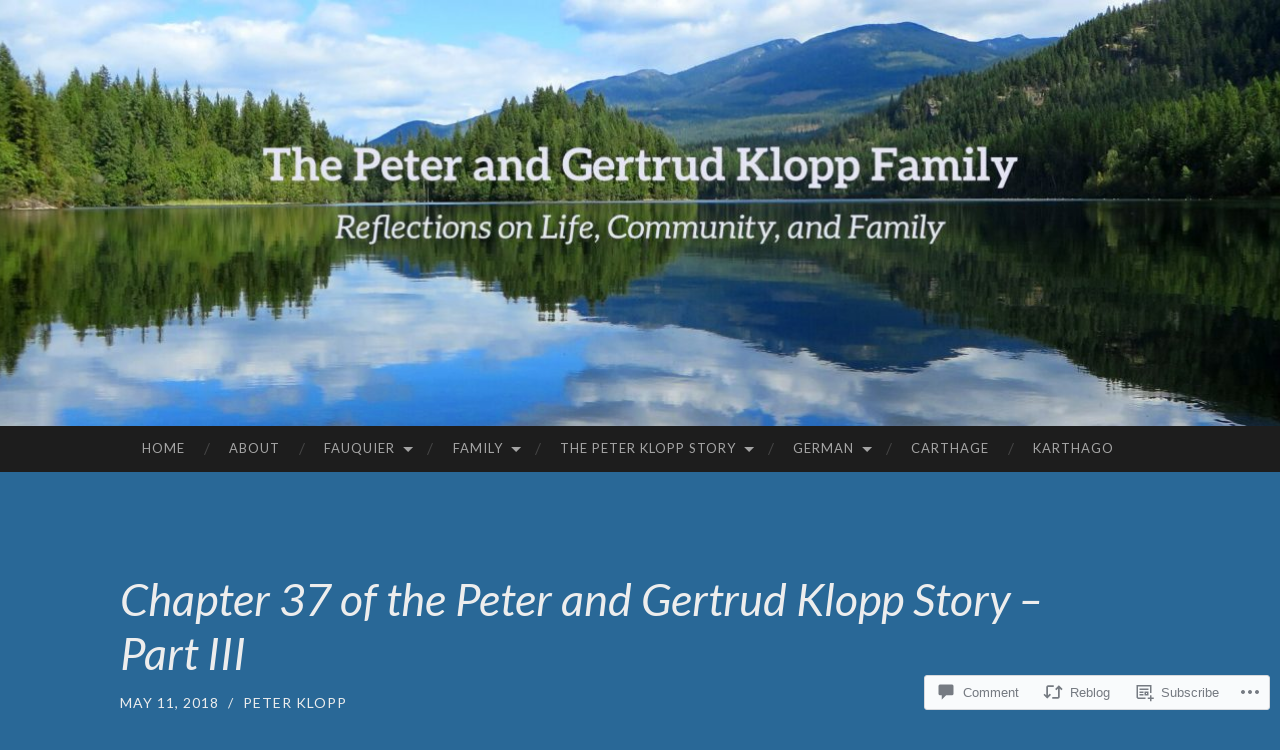

--- FILE ---
content_type: text/html; charset=UTF-8
request_url: https://klopp-family.com/2018/05/11/chapter-37-of-the-peter-and-gertrud-klopp-story-part-iii/
body_size: 42835
content:
<!DOCTYPE html>
<html lang="en">
<head>
<meta charset="UTF-8">
<meta name="viewport" content="width=device-width, initial-scale=1">
<title>Chapter 37 of the Peter and Gertrud Klopp Story &#8211; Part III | The Peter and Gertrud Klopp Family</title>
<link rel="profile" href="http://gmpg.org/xfn/11">
<link rel="pingback" href="https://klopp-family.com/xmlrpc.php">

<script type="text/javascript">
  WebFontConfig = {"google":{"families":["Lato:i:latin,latin-ext"]},"api_url":"https:\/\/fonts-api.wp.com\/css"};
  (function() {
    var wf = document.createElement('script');
    wf.src = '/wp-content/plugins/custom-fonts/js/webfont.js';
    wf.type = 'text/javascript';
    wf.async = 'true';
    var s = document.getElementsByTagName('script')[0];
    s.parentNode.insertBefore(wf, s);
	})();
</script><style id="jetpack-custom-fonts-css">.wf-active h1{font-family:"Lato",sans-serif;font-weight:400;font-style:italic}.wf-active h2{font-family:"Lato",sans-serif;font-weight:400;font-style:italic}.wf-active h3{font-family:"Lato",sans-serif;font-weight:400;font-style:italic}.wf-active h4{font-family:"Lato",sans-serif;font-style:italic;font-weight:400}.wf-active h5{font-family:"Lato",sans-serif;font-style:italic;font-weight:400}.wf-active h6{font-family:"Lato",sans-serif;font-weight:400;font-style:italic}.wf-active .widget-title{font-family:"Lato",sans-serif;font-weight:400;font-style:italic}.wf-active .entry-title{font-family:"Lato",sans-serif;font-weight:400;font-style:italic}.wf-active .page-title{font-weight:400;font-style:italic}.wf-active .format-aside .entry-title, .wf-active .format-quote .entry-title{font-style:italic;font-weight:400}.wf-active .site-title{font-weight:400;font-family:"Lato",sans-serif;font-style:italic}.wf-active .site-description{font-family:"Lato",sans-serif;font-weight:400;font-style:italic}.wf-active .comments-title{font-weight:400;font-style:italic}</style>
<meta name='robots' content='max-image-preview:large' />

<!-- Async WordPress.com Remote Login -->
<script id="wpcom_remote_login_js">
var wpcom_remote_login_extra_auth = '';
function wpcom_remote_login_remove_dom_node_id( element_id ) {
	var dom_node = document.getElementById( element_id );
	if ( dom_node ) { dom_node.parentNode.removeChild( dom_node ); }
}
function wpcom_remote_login_remove_dom_node_classes( class_name ) {
	var dom_nodes = document.querySelectorAll( '.' + class_name );
	for ( var i = 0; i < dom_nodes.length; i++ ) {
		dom_nodes[ i ].parentNode.removeChild( dom_nodes[ i ] );
	}
}
function wpcom_remote_login_final_cleanup() {
	wpcom_remote_login_remove_dom_node_classes( "wpcom_remote_login_msg" );
	wpcom_remote_login_remove_dom_node_id( "wpcom_remote_login_key" );
	wpcom_remote_login_remove_dom_node_id( "wpcom_remote_login_validate" );
	wpcom_remote_login_remove_dom_node_id( "wpcom_remote_login_js" );
	wpcom_remote_login_remove_dom_node_id( "wpcom_request_access_iframe" );
	wpcom_remote_login_remove_dom_node_id( "wpcom_request_access_styles" );
}

// Watch for messages back from the remote login
window.addEventListener( "message", function( e ) {
	if ( e.origin === "https://r-login.wordpress.com" ) {
		var data = {};
		try {
			data = JSON.parse( e.data );
		} catch( e ) {
			wpcom_remote_login_final_cleanup();
			return;
		}

		if ( data.msg === 'LOGIN' ) {
			// Clean up the login check iframe
			wpcom_remote_login_remove_dom_node_id( "wpcom_remote_login_key" );

			var id_regex = new RegExp( /^[0-9]+$/ );
			var token_regex = new RegExp( /^.*|.*|.*$/ );
			if (
				token_regex.test( data.token )
				&& id_regex.test( data.wpcomid )
			) {
				// We have everything we need to ask for a login
				var script = document.createElement( "script" );
				script.setAttribute( "id", "wpcom_remote_login_validate" );
				script.src = '/remote-login.php?wpcom_remote_login=validate'
					+ '&wpcomid=' + data.wpcomid
					+ '&token=' + encodeURIComponent( data.token )
					+ '&host=' + window.location.protocol
					+ '//' + window.location.hostname
					+ '&postid=9989'
					+ '&is_singular=1';
				document.body.appendChild( script );
			}

			return;
		}

		// Safari ITP, not logged in, so redirect
		if ( data.msg === 'LOGIN-REDIRECT' ) {
			window.location = 'https://wordpress.com/log-in?redirect_to=' + window.location.href;
			return;
		}

		// Safari ITP, storage access failed, remove the request
		if ( data.msg === 'LOGIN-REMOVE' ) {
			var css_zap = 'html { -webkit-transition: margin-top 1s; transition: margin-top 1s; } /* 9001 */ html { margin-top: 0 !important; } * html body { margin-top: 0 !important; } @media screen and ( max-width: 782px ) { html { margin-top: 0 !important; } * html body { margin-top: 0 !important; } }';
			var style_zap = document.createElement( 'style' );
			style_zap.type = 'text/css';
			style_zap.appendChild( document.createTextNode( css_zap ) );
			document.body.appendChild( style_zap );

			var e = document.getElementById( 'wpcom_request_access_iframe' );
			e.parentNode.removeChild( e );

			document.cookie = 'wordpress_com_login_access=denied; path=/; max-age=31536000';

			return;
		}

		// Safari ITP
		if ( data.msg === 'REQUEST_ACCESS' ) {
			console.log( 'request access: safari' );

			// Check ITP iframe enable/disable knob
			if ( wpcom_remote_login_extra_auth !== 'safari_itp_iframe' ) {
				return;
			}

			// If we are in a "private window" there is no ITP.
			var private_window = false;
			try {
				var opendb = window.openDatabase( null, null, null, null );
			} catch( e ) {
				private_window = true;
			}

			if ( private_window ) {
				console.log( 'private window' );
				return;
			}

			var iframe = document.createElement( 'iframe' );
			iframe.id = 'wpcom_request_access_iframe';
			iframe.setAttribute( 'scrolling', 'no' );
			iframe.setAttribute( 'sandbox', 'allow-storage-access-by-user-activation allow-scripts allow-same-origin allow-top-navigation-by-user-activation' );
			iframe.src = 'https://r-login.wordpress.com/remote-login.php?wpcom_remote_login=request_access&origin=' + encodeURIComponent( data.origin ) + '&wpcomid=' + encodeURIComponent( data.wpcomid );

			var css = 'html { -webkit-transition: margin-top 1s; transition: margin-top 1s; } /* 9001 */ html { margin-top: 46px !important; } * html body { margin-top: 46px !important; } @media screen and ( max-width: 660px ) { html { margin-top: 71px !important; } * html body { margin-top: 71px !important; } #wpcom_request_access_iframe { display: block; height: 71px !important; } } #wpcom_request_access_iframe { border: 0px; height: 46px; position: fixed; top: 0; left: 0; width: 100%; min-width: 100%; z-index: 99999; background: #23282d; } ';

			var style = document.createElement( 'style' );
			style.type = 'text/css';
			style.id = 'wpcom_request_access_styles';
			style.appendChild( document.createTextNode( css ) );
			document.body.appendChild( style );

			document.body.appendChild( iframe );
		}

		if ( data.msg === 'DONE' ) {
			wpcom_remote_login_final_cleanup();
		}
	}
}, false );

// Inject the remote login iframe after the page has had a chance to load
// more critical resources
window.addEventListener( "DOMContentLoaded", function( e ) {
	var iframe = document.createElement( "iframe" );
	iframe.style.display = "none";
	iframe.setAttribute( "scrolling", "no" );
	iframe.setAttribute( "id", "wpcom_remote_login_key" );
	iframe.src = "https://r-login.wordpress.com/remote-login.php"
		+ "?wpcom_remote_login=key"
		+ "&origin=aHR0cHM6Ly9rbG9wcC1mYW1pbHkuY29t"
		+ "&wpcomid=68246429"
		+ "&time=" + Math.floor( Date.now() / 1000 );
	document.body.appendChild( iframe );
}, false );
</script>
<link rel='dns-prefetch' href='//s0.wp.com' />
<link rel='dns-prefetch' href='//widgets.wp.com' />
<link rel='dns-prefetch' href='//wordpress.com' />
<link rel='dns-prefetch' href='//fonts-api.wp.com' />
<link rel="alternate" type="application/rss+xml" title="The Peter and Gertrud Klopp Family &raquo; Feed" href="https://klopp-family.com/feed/" />
<link rel="alternate" type="application/rss+xml" title="The Peter and Gertrud Klopp Family &raquo; Comments Feed" href="https://klopp-family.com/comments/feed/" />
<link rel="alternate" type="application/rss+xml" title="The Peter and Gertrud Klopp Family &raquo; Chapter 37 of the Peter and Gertrud Klopp Story &#8211; Part&nbsp;III Comments Feed" href="https://klopp-family.com/2018/05/11/chapter-37-of-the-peter-and-gertrud-klopp-story-part-iii/feed/" />
	<script type="text/javascript">
		/* <![CDATA[ */
		function addLoadEvent(func) {
			var oldonload = window.onload;
			if (typeof window.onload != 'function') {
				window.onload = func;
			} else {
				window.onload = function () {
					oldonload();
					func();
				}
			}
		}
		/* ]]> */
	</script>
	<link crossorigin='anonymous' rel='stylesheet' id='all-css-0-1' href='/_static/??-eJxtzEkKgDAMQNELWYNjcSGeRdog1Q7BpHh9UQRBXD74fDhImRQFo0DIinxeXGRYUWg222PgHCEkmz0y7OhnQasosXxUGuYC/o/ebfh+b135FMZKd02th77t1hMpiDR+&cssminify=yes' type='text/css' media='all' />
<style id='wp-emoji-styles-inline-css'>

	img.wp-smiley, img.emoji {
		display: inline !important;
		border: none !important;
		box-shadow: none !important;
		height: 1em !important;
		width: 1em !important;
		margin: 0 0.07em !important;
		vertical-align: -0.1em !important;
		background: none !important;
		padding: 0 !important;
	}
/*# sourceURL=wp-emoji-styles-inline-css */
</style>
<link crossorigin='anonymous' rel='stylesheet' id='all-css-2-1' href='/wp-content/plugins/gutenberg-core/v22.2.0/build/styles/block-library/style.css?m=1764855221i&cssminify=yes' type='text/css' media='all' />
<style id='wp-block-library-inline-css'>
.has-text-align-justify {
	text-align:justify;
}
.has-text-align-justify{text-align:justify;}

/*# sourceURL=wp-block-library-inline-css */
</style><style id='wp-block-paragraph-inline-css'>
.is-small-text{font-size:.875em}.is-regular-text{font-size:1em}.is-large-text{font-size:2.25em}.is-larger-text{font-size:3em}.has-drop-cap:not(:focus):first-letter{float:left;font-size:8.4em;font-style:normal;font-weight:100;line-height:.68;margin:.05em .1em 0 0;text-transform:uppercase}body.rtl .has-drop-cap:not(:focus):first-letter{float:none;margin-left:.1em}p.has-drop-cap.has-background{overflow:hidden}:root :where(p.has-background){padding:1.25em 2.375em}:where(p.has-text-color:not(.has-link-color)) a{color:inherit}p.has-text-align-left[style*="writing-mode:vertical-lr"],p.has-text-align-right[style*="writing-mode:vertical-rl"]{rotate:180deg}
/*# sourceURL=/wp-content/plugins/gutenberg-core/v22.2.0/build/styles/block-library/paragraph/style.css */
</style>
<style id='wp-block-archives-inline-css'>
.wp-block-archives{box-sizing:border-box}.wp-block-archives-dropdown label{display:block}
/*# sourceURL=/wp-content/plugins/gutenberg-core/v22.2.0/build/styles/block-library/archives/style.css */
</style>
<style id='wp-block-calendar-inline-css'>
.wp-block-calendar{text-align:center}.wp-block-calendar td,.wp-block-calendar th{border:1px solid;padding:.25em}.wp-block-calendar th{font-weight:400}.wp-block-calendar caption{background-color:inherit}.wp-block-calendar table{border-collapse:collapse;width:100%}.wp-block-calendar table.has-background th{background-color:inherit}.wp-block-calendar table.has-text-color th{color:inherit}.wp-block-calendar :where(table:not(.has-text-color)){color:#40464d}.wp-block-calendar :where(table:not(.has-text-color)) td,.wp-block-calendar :where(table:not(.has-text-color)) th{border-color:#ddd}:where(.wp-block-calendar table:not(.has-background) th){background:#ddd}
/*# sourceURL=/wp-content/plugins/gutenberg-core/v22.2.0/build/styles/block-library/calendar/style.css */
</style>
<style id='wp-block-categories-inline-css'>
.wp-block-categories{box-sizing:border-box}.wp-block-categories.alignleft{margin-right:2em}.wp-block-categories.alignright{margin-left:2em}.wp-block-categories.wp-block-categories-dropdown.aligncenter{text-align:center}.wp-block-categories .wp-block-categories__label{display:block;width:100%}
/*# sourceURL=/wp-content/plugins/gutenberg-core/v22.2.0/build/styles/block-library/categories/style.css */
</style>
<style id='wp-block-heading-inline-css'>
h1:where(.wp-block-heading).has-background,h2:where(.wp-block-heading).has-background,h3:where(.wp-block-heading).has-background,h4:where(.wp-block-heading).has-background,h5:where(.wp-block-heading).has-background,h6:where(.wp-block-heading).has-background{padding:1.25em 2.375em}h1.has-text-align-left[style*=writing-mode]:where([style*=vertical-lr]),h1.has-text-align-right[style*=writing-mode]:where([style*=vertical-rl]),h2.has-text-align-left[style*=writing-mode]:where([style*=vertical-lr]),h2.has-text-align-right[style*=writing-mode]:where([style*=vertical-rl]),h3.has-text-align-left[style*=writing-mode]:where([style*=vertical-lr]),h3.has-text-align-right[style*=writing-mode]:where([style*=vertical-rl]),h4.has-text-align-left[style*=writing-mode]:where([style*=vertical-lr]),h4.has-text-align-right[style*=writing-mode]:where([style*=vertical-rl]),h5.has-text-align-left[style*=writing-mode]:where([style*=vertical-lr]),h5.has-text-align-right[style*=writing-mode]:where([style*=vertical-rl]),h6.has-text-align-left[style*=writing-mode]:where([style*=vertical-lr]),h6.has-text-align-right[style*=writing-mode]:where([style*=vertical-rl]){rotate:180deg}
/*# sourceURL=/wp-content/plugins/gutenberg-core/v22.2.0/build/styles/block-library/heading/style.css */
</style>
<style id='wp-block-search-inline-css'>
.wp-block-search__button{margin-left:10px;word-break:normal}.wp-block-search__button.has-icon{line-height:0}.wp-block-search__button svg{fill:currentColor;height:1.25em;min-height:24px;min-width:24px;vertical-align:text-bottom;width:1.25em}:where(.wp-block-search__button){border:1px solid #ccc;padding:6px 10px}.wp-block-search__inside-wrapper{display:flex;flex:auto;flex-wrap:nowrap;max-width:100%}.wp-block-search__label{width:100%}.wp-block-search.wp-block-search__button-only .wp-block-search__button{box-sizing:border-box;display:flex;flex-shrink:0;justify-content:center;margin-left:0;max-width:100%}.wp-block-search.wp-block-search__button-only .wp-block-search__inside-wrapper{min-width:0!important;transition-property:width}.wp-block-search.wp-block-search__button-only .wp-block-search__input{flex-basis:100%;transition-duration:.3s}.wp-block-search.wp-block-search__button-only.wp-block-search__searchfield-hidden,.wp-block-search.wp-block-search__button-only.wp-block-search__searchfield-hidden .wp-block-search__inside-wrapper{overflow:hidden}.wp-block-search.wp-block-search__button-only.wp-block-search__searchfield-hidden .wp-block-search__input{border-left-width:0!important;border-right-width:0!important;flex-basis:0;flex-grow:0;margin:0;min-width:0!important;padding-left:0!important;padding-right:0!important;width:0!important}:where(.wp-block-search__input){appearance:none;border:1px solid #949494;flex-grow:1;font-family:inherit;font-size:inherit;font-style:inherit;font-weight:inherit;letter-spacing:inherit;line-height:inherit;margin-left:0;margin-right:0;min-width:3rem;padding:8px;text-decoration:unset!important;text-transform:inherit}:where(.wp-block-search__button-inside .wp-block-search__inside-wrapper){background-color:#fff;border:1px solid #949494;box-sizing:border-box;padding:4px}:where(.wp-block-search__button-inside .wp-block-search__inside-wrapper) .wp-block-search__input{border:none;border-radius:0;padding:0 4px}:where(.wp-block-search__button-inside .wp-block-search__inside-wrapper) .wp-block-search__input:focus{outline:none}:where(.wp-block-search__button-inside .wp-block-search__inside-wrapper) :where(.wp-block-search__button){padding:4px 8px}.wp-block-search.aligncenter .wp-block-search__inside-wrapper{margin:auto}.wp-block[data-align=right] .wp-block-search.wp-block-search__button-only .wp-block-search__inside-wrapper{float:right}
/*# sourceURL=/wp-content/plugins/gutenberg-core/v22.2.0/build/styles/block-library/search/style.css */
</style>
<style id='global-styles-inline-css'>
:root{--wp--preset--aspect-ratio--square: 1;--wp--preset--aspect-ratio--4-3: 4/3;--wp--preset--aspect-ratio--3-4: 3/4;--wp--preset--aspect-ratio--3-2: 3/2;--wp--preset--aspect-ratio--2-3: 2/3;--wp--preset--aspect-ratio--16-9: 16/9;--wp--preset--aspect-ratio--9-16: 9/16;--wp--preset--color--black: #000000;--wp--preset--color--cyan-bluish-gray: #abb8c3;--wp--preset--color--white: #ffffff;--wp--preset--color--pale-pink: #f78da7;--wp--preset--color--vivid-red: #cf2e2e;--wp--preset--color--luminous-vivid-orange: #ff6900;--wp--preset--color--luminous-vivid-amber: #fcb900;--wp--preset--color--light-green-cyan: #7bdcb5;--wp--preset--color--vivid-green-cyan: #00d084;--wp--preset--color--pale-cyan-blue: #8ed1fc;--wp--preset--color--vivid-cyan-blue: #0693e3;--wp--preset--color--vivid-purple: #9b51e0;--wp--preset--gradient--vivid-cyan-blue-to-vivid-purple: linear-gradient(135deg,rgb(6,147,227) 0%,rgb(155,81,224) 100%);--wp--preset--gradient--light-green-cyan-to-vivid-green-cyan: linear-gradient(135deg,rgb(122,220,180) 0%,rgb(0,208,130) 100%);--wp--preset--gradient--luminous-vivid-amber-to-luminous-vivid-orange: linear-gradient(135deg,rgb(252,185,0) 0%,rgb(255,105,0) 100%);--wp--preset--gradient--luminous-vivid-orange-to-vivid-red: linear-gradient(135deg,rgb(255,105,0) 0%,rgb(207,46,46) 100%);--wp--preset--gradient--very-light-gray-to-cyan-bluish-gray: linear-gradient(135deg,rgb(238,238,238) 0%,rgb(169,184,195) 100%);--wp--preset--gradient--cool-to-warm-spectrum: linear-gradient(135deg,rgb(74,234,220) 0%,rgb(151,120,209) 20%,rgb(207,42,186) 40%,rgb(238,44,130) 60%,rgb(251,105,98) 80%,rgb(254,248,76) 100%);--wp--preset--gradient--blush-light-purple: linear-gradient(135deg,rgb(255,206,236) 0%,rgb(152,150,240) 100%);--wp--preset--gradient--blush-bordeaux: linear-gradient(135deg,rgb(254,205,165) 0%,rgb(254,45,45) 50%,rgb(107,0,62) 100%);--wp--preset--gradient--luminous-dusk: linear-gradient(135deg,rgb(255,203,112) 0%,rgb(199,81,192) 50%,rgb(65,88,208) 100%);--wp--preset--gradient--pale-ocean: linear-gradient(135deg,rgb(255,245,203) 0%,rgb(182,227,212) 50%,rgb(51,167,181) 100%);--wp--preset--gradient--electric-grass: linear-gradient(135deg,rgb(202,248,128) 0%,rgb(113,206,126) 100%);--wp--preset--gradient--midnight: linear-gradient(135deg,rgb(2,3,129) 0%,rgb(40,116,252) 100%);--wp--preset--font-size--small: 13px;--wp--preset--font-size--medium: 20px;--wp--preset--font-size--large: 36px;--wp--preset--font-size--x-large: 42px;--wp--preset--font-family--albert-sans: 'Albert Sans', sans-serif;--wp--preset--font-family--alegreya: Alegreya, serif;--wp--preset--font-family--arvo: Arvo, serif;--wp--preset--font-family--bodoni-moda: 'Bodoni Moda', serif;--wp--preset--font-family--bricolage-grotesque: 'Bricolage Grotesque', sans-serif;--wp--preset--font-family--cabin: Cabin, sans-serif;--wp--preset--font-family--chivo: Chivo, sans-serif;--wp--preset--font-family--commissioner: Commissioner, sans-serif;--wp--preset--font-family--cormorant: Cormorant, serif;--wp--preset--font-family--courier-prime: 'Courier Prime', monospace;--wp--preset--font-family--crimson-pro: 'Crimson Pro', serif;--wp--preset--font-family--dm-mono: 'DM Mono', monospace;--wp--preset--font-family--dm-sans: 'DM Sans', sans-serif;--wp--preset--font-family--dm-serif-display: 'DM Serif Display', serif;--wp--preset--font-family--domine: Domine, serif;--wp--preset--font-family--eb-garamond: 'EB Garamond', serif;--wp--preset--font-family--epilogue: Epilogue, sans-serif;--wp--preset--font-family--fahkwang: Fahkwang, sans-serif;--wp--preset--font-family--figtree: Figtree, sans-serif;--wp--preset--font-family--fira-sans: 'Fira Sans', sans-serif;--wp--preset--font-family--fjalla-one: 'Fjalla One', sans-serif;--wp--preset--font-family--fraunces: Fraunces, serif;--wp--preset--font-family--gabarito: Gabarito, system-ui;--wp--preset--font-family--ibm-plex-mono: 'IBM Plex Mono', monospace;--wp--preset--font-family--ibm-plex-sans: 'IBM Plex Sans', sans-serif;--wp--preset--font-family--ibarra-real-nova: 'Ibarra Real Nova', serif;--wp--preset--font-family--instrument-serif: 'Instrument Serif', serif;--wp--preset--font-family--inter: Inter, sans-serif;--wp--preset--font-family--josefin-sans: 'Josefin Sans', sans-serif;--wp--preset--font-family--jost: Jost, sans-serif;--wp--preset--font-family--libre-baskerville: 'Libre Baskerville', serif;--wp--preset--font-family--libre-franklin: 'Libre Franklin', sans-serif;--wp--preset--font-family--literata: Literata, serif;--wp--preset--font-family--lora: Lora, serif;--wp--preset--font-family--merriweather: Merriweather, serif;--wp--preset--font-family--montserrat: Montserrat, sans-serif;--wp--preset--font-family--newsreader: Newsreader, serif;--wp--preset--font-family--noto-sans-mono: 'Noto Sans Mono', sans-serif;--wp--preset--font-family--nunito: Nunito, sans-serif;--wp--preset--font-family--open-sans: 'Open Sans', sans-serif;--wp--preset--font-family--overpass: Overpass, sans-serif;--wp--preset--font-family--pt-serif: 'PT Serif', serif;--wp--preset--font-family--petrona: Petrona, serif;--wp--preset--font-family--piazzolla: Piazzolla, serif;--wp--preset--font-family--playfair-display: 'Playfair Display', serif;--wp--preset--font-family--plus-jakarta-sans: 'Plus Jakarta Sans', sans-serif;--wp--preset--font-family--poppins: Poppins, sans-serif;--wp--preset--font-family--raleway: Raleway, sans-serif;--wp--preset--font-family--roboto: Roboto, sans-serif;--wp--preset--font-family--roboto-slab: 'Roboto Slab', serif;--wp--preset--font-family--rubik: Rubik, sans-serif;--wp--preset--font-family--rufina: Rufina, serif;--wp--preset--font-family--sora: Sora, sans-serif;--wp--preset--font-family--source-sans-3: 'Source Sans 3', sans-serif;--wp--preset--font-family--source-serif-4: 'Source Serif 4', serif;--wp--preset--font-family--space-mono: 'Space Mono', monospace;--wp--preset--font-family--syne: Syne, sans-serif;--wp--preset--font-family--texturina: Texturina, serif;--wp--preset--font-family--urbanist: Urbanist, sans-serif;--wp--preset--font-family--work-sans: 'Work Sans', sans-serif;--wp--preset--spacing--20: 0.44rem;--wp--preset--spacing--30: 0.67rem;--wp--preset--spacing--40: 1rem;--wp--preset--spacing--50: 1.5rem;--wp--preset--spacing--60: 2.25rem;--wp--preset--spacing--70: 3.38rem;--wp--preset--spacing--80: 5.06rem;--wp--preset--shadow--natural: 6px 6px 9px rgba(0, 0, 0, 0.2);--wp--preset--shadow--deep: 12px 12px 50px rgba(0, 0, 0, 0.4);--wp--preset--shadow--sharp: 6px 6px 0px rgba(0, 0, 0, 0.2);--wp--preset--shadow--outlined: 6px 6px 0px -3px rgb(255, 255, 255), 6px 6px rgb(0, 0, 0);--wp--preset--shadow--crisp: 6px 6px 0px rgb(0, 0, 0);}:where(.is-layout-flex){gap: 0.5em;}:where(.is-layout-grid){gap: 0.5em;}body .is-layout-flex{display: flex;}.is-layout-flex{flex-wrap: wrap;align-items: center;}.is-layout-flex > :is(*, div){margin: 0;}body .is-layout-grid{display: grid;}.is-layout-grid > :is(*, div){margin: 0;}:where(.wp-block-columns.is-layout-flex){gap: 2em;}:where(.wp-block-columns.is-layout-grid){gap: 2em;}:where(.wp-block-post-template.is-layout-flex){gap: 1.25em;}:where(.wp-block-post-template.is-layout-grid){gap: 1.25em;}.has-black-color{color: var(--wp--preset--color--black) !important;}.has-cyan-bluish-gray-color{color: var(--wp--preset--color--cyan-bluish-gray) !important;}.has-white-color{color: var(--wp--preset--color--white) !important;}.has-pale-pink-color{color: var(--wp--preset--color--pale-pink) !important;}.has-vivid-red-color{color: var(--wp--preset--color--vivid-red) !important;}.has-luminous-vivid-orange-color{color: var(--wp--preset--color--luminous-vivid-orange) !important;}.has-luminous-vivid-amber-color{color: var(--wp--preset--color--luminous-vivid-amber) !important;}.has-light-green-cyan-color{color: var(--wp--preset--color--light-green-cyan) !important;}.has-vivid-green-cyan-color{color: var(--wp--preset--color--vivid-green-cyan) !important;}.has-pale-cyan-blue-color{color: var(--wp--preset--color--pale-cyan-blue) !important;}.has-vivid-cyan-blue-color{color: var(--wp--preset--color--vivid-cyan-blue) !important;}.has-vivid-purple-color{color: var(--wp--preset--color--vivid-purple) !important;}.has-black-background-color{background-color: var(--wp--preset--color--black) !important;}.has-cyan-bluish-gray-background-color{background-color: var(--wp--preset--color--cyan-bluish-gray) !important;}.has-white-background-color{background-color: var(--wp--preset--color--white) !important;}.has-pale-pink-background-color{background-color: var(--wp--preset--color--pale-pink) !important;}.has-vivid-red-background-color{background-color: var(--wp--preset--color--vivid-red) !important;}.has-luminous-vivid-orange-background-color{background-color: var(--wp--preset--color--luminous-vivid-orange) !important;}.has-luminous-vivid-amber-background-color{background-color: var(--wp--preset--color--luminous-vivid-amber) !important;}.has-light-green-cyan-background-color{background-color: var(--wp--preset--color--light-green-cyan) !important;}.has-vivid-green-cyan-background-color{background-color: var(--wp--preset--color--vivid-green-cyan) !important;}.has-pale-cyan-blue-background-color{background-color: var(--wp--preset--color--pale-cyan-blue) !important;}.has-vivid-cyan-blue-background-color{background-color: var(--wp--preset--color--vivid-cyan-blue) !important;}.has-vivid-purple-background-color{background-color: var(--wp--preset--color--vivid-purple) !important;}.has-black-border-color{border-color: var(--wp--preset--color--black) !important;}.has-cyan-bluish-gray-border-color{border-color: var(--wp--preset--color--cyan-bluish-gray) !important;}.has-white-border-color{border-color: var(--wp--preset--color--white) !important;}.has-pale-pink-border-color{border-color: var(--wp--preset--color--pale-pink) !important;}.has-vivid-red-border-color{border-color: var(--wp--preset--color--vivid-red) !important;}.has-luminous-vivid-orange-border-color{border-color: var(--wp--preset--color--luminous-vivid-orange) !important;}.has-luminous-vivid-amber-border-color{border-color: var(--wp--preset--color--luminous-vivid-amber) !important;}.has-light-green-cyan-border-color{border-color: var(--wp--preset--color--light-green-cyan) !important;}.has-vivid-green-cyan-border-color{border-color: var(--wp--preset--color--vivid-green-cyan) !important;}.has-pale-cyan-blue-border-color{border-color: var(--wp--preset--color--pale-cyan-blue) !important;}.has-vivid-cyan-blue-border-color{border-color: var(--wp--preset--color--vivid-cyan-blue) !important;}.has-vivid-purple-border-color{border-color: var(--wp--preset--color--vivid-purple) !important;}.has-vivid-cyan-blue-to-vivid-purple-gradient-background{background: var(--wp--preset--gradient--vivid-cyan-blue-to-vivid-purple) !important;}.has-light-green-cyan-to-vivid-green-cyan-gradient-background{background: var(--wp--preset--gradient--light-green-cyan-to-vivid-green-cyan) !important;}.has-luminous-vivid-amber-to-luminous-vivid-orange-gradient-background{background: var(--wp--preset--gradient--luminous-vivid-amber-to-luminous-vivid-orange) !important;}.has-luminous-vivid-orange-to-vivid-red-gradient-background{background: var(--wp--preset--gradient--luminous-vivid-orange-to-vivid-red) !important;}.has-very-light-gray-to-cyan-bluish-gray-gradient-background{background: var(--wp--preset--gradient--very-light-gray-to-cyan-bluish-gray) !important;}.has-cool-to-warm-spectrum-gradient-background{background: var(--wp--preset--gradient--cool-to-warm-spectrum) !important;}.has-blush-light-purple-gradient-background{background: var(--wp--preset--gradient--blush-light-purple) !important;}.has-blush-bordeaux-gradient-background{background: var(--wp--preset--gradient--blush-bordeaux) !important;}.has-luminous-dusk-gradient-background{background: var(--wp--preset--gradient--luminous-dusk) !important;}.has-pale-ocean-gradient-background{background: var(--wp--preset--gradient--pale-ocean) !important;}.has-electric-grass-gradient-background{background: var(--wp--preset--gradient--electric-grass) !important;}.has-midnight-gradient-background{background: var(--wp--preset--gradient--midnight) !important;}.has-small-font-size{font-size: var(--wp--preset--font-size--small) !important;}.has-medium-font-size{font-size: var(--wp--preset--font-size--medium) !important;}.has-large-font-size{font-size: var(--wp--preset--font-size--large) !important;}.has-x-large-font-size{font-size: var(--wp--preset--font-size--x-large) !important;}.has-albert-sans-font-family{font-family: var(--wp--preset--font-family--albert-sans) !important;}.has-alegreya-font-family{font-family: var(--wp--preset--font-family--alegreya) !important;}.has-arvo-font-family{font-family: var(--wp--preset--font-family--arvo) !important;}.has-bodoni-moda-font-family{font-family: var(--wp--preset--font-family--bodoni-moda) !important;}.has-bricolage-grotesque-font-family{font-family: var(--wp--preset--font-family--bricolage-grotesque) !important;}.has-cabin-font-family{font-family: var(--wp--preset--font-family--cabin) !important;}.has-chivo-font-family{font-family: var(--wp--preset--font-family--chivo) !important;}.has-commissioner-font-family{font-family: var(--wp--preset--font-family--commissioner) !important;}.has-cormorant-font-family{font-family: var(--wp--preset--font-family--cormorant) !important;}.has-courier-prime-font-family{font-family: var(--wp--preset--font-family--courier-prime) !important;}.has-crimson-pro-font-family{font-family: var(--wp--preset--font-family--crimson-pro) !important;}.has-dm-mono-font-family{font-family: var(--wp--preset--font-family--dm-mono) !important;}.has-dm-sans-font-family{font-family: var(--wp--preset--font-family--dm-sans) !important;}.has-dm-serif-display-font-family{font-family: var(--wp--preset--font-family--dm-serif-display) !important;}.has-domine-font-family{font-family: var(--wp--preset--font-family--domine) !important;}.has-eb-garamond-font-family{font-family: var(--wp--preset--font-family--eb-garamond) !important;}.has-epilogue-font-family{font-family: var(--wp--preset--font-family--epilogue) !important;}.has-fahkwang-font-family{font-family: var(--wp--preset--font-family--fahkwang) !important;}.has-figtree-font-family{font-family: var(--wp--preset--font-family--figtree) !important;}.has-fira-sans-font-family{font-family: var(--wp--preset--font-family--fira-sans) !important;}.has-fjalla-one-font-family{font-family: var(--wp--preset--font-family--fjalla-one) !important;}.has-fraunces-font-family{font-family: var(--wp--preset--font-family--fraunces) !important;}.has-gabarito-font-family{font-family: var(--wp--preset--font-family--gabarito) !important;}.has-ibm-plex-mono-font-family{font-family: var(--wp--preset--font-family--ibm-plex-mono) !important;}.has-ibm-plex-sans-font-family{font-family: var(--wp--preset--font-family--ibm-plex-sans) !important;}.has-ibarra-real-nova-font-family{font-family: var(--wp--preset--font-family--ibarra-real-nova) !important;}.has-instrument-serif-font-family{font-family: var(--wp--preset--font-family--instrument-serif) !important;}.has-inter-font-family{font-family: var(--wp--preset--font-family--inter) !important;}.has-josefin-sans-font-family{font-family: var(--wp--preset--font-family--josefin-sans) !important;}.has-jost-font-family{font-family: var(--wp--preset--font-family--jost) !important;}.has-libre-baskerville-font-family{font-family: var(--wp--preset--font-family--libre-baskerville) !important;}.has-libre-franklin-font-family{font-family: var(--wp--preset--font-family--libre-franklin) !important;}.has-literata-font-family{font-family: var(--wp--preset--font-family--literata) !important;}.has-lora-font-family{font-family: var(--wp--preset--font-family--lora) !important;}.has-merriweather-font-family{font-family: var(--wp--preset--font-family--merriweather) !important;}.has-montserrat-font-family{font-family: var(--wp--preset--font-family--montserrat) !important;}.has-newsreader-font-family{font-family: var(--wp--preset--font-family--newsreader) !important;}.has-noto-sans-mono-font-family{font-family: var(--wp--preset--font-family--noto-sans-mono) !important;}.has-nunito-font-family{font-family: var(--wp--preset--font-family--nunito) !important;}.has-open-sans-font-family{font-family: var(--wp--preset--font-family--open-sans) !important;}.has-overpass-font-family{font-family: var(--wp--preset--font-family--overpass) !important;}.has-pt-serif-font-family{font-family: var(--wp--preset--font-family--pt-serif) !important;}.has-petrona-font-family{font-family: var(--wp--preset--font-family--petrona) !important;}.has-piazzolla-font-family{font-family: var(--wp--preset--font-family--piazzolla) !important;}.has-playfair-display-font-family{font-family: var(--wp--preset--font-family--playfair-display) !important;}.has-plus-jakarta-sans-font-family{font-family: var(--wp--preset--font-family--plus-jakarta-sans) !important;}.has-poppins-font-family{font-family: var(--wp--preset--font-family--poppins) !important;}.has-raleway-font-family{font-family: var(--wp--preset--font-family--raleway) !important;}.has-roboto-font-family{font-family: var(--wp--preset--font-family--roboto) !important;}.has-roboto-slab-font-family{font-family: var(--wp--preset--font-family--roboto-slab) !important;}.has-rubik-font-family{font-family: var(--wp--preset--font-family--rubik) !important;}.has-rufina-font-family{font-family: var(--wp--preset--font-family--rufina) !important;}.has-sora-font-family{font-family: var(--wp--preset--font-family--sora) !important;}.has-source-sans-3-font-family{font-family: var(--wp--preset--font-family--source-sans-3) !important;}.has-source-serif-4-font-family{font-family: var(--wp--preset--font-family--source-serif-4) !important;}.has-space-mono-font-family{font-family: var(--wp--preset--font-family--space-mono) !important;}.has-syne-font-family{font-family: var(--wp--preset--font-family--syne) !important;}.has-texturina-font-family{font-family: var(--wp--preset--font-family--texturina) !important;}.has-urbanist-font-family{font-family: var(--wp--preset--font-family--urbanist) !important;}.has-work-sans-font-family{font-family: var(--wp--preset--font-family--work-sans) !important;}
/*# sourceURL=global-styles-inline-css */
</style>

<style id='classic-theme-styles-inline-css'>
/*! This file is auto-generated */
.wp-block-button__link{color:#fff;background-color:#32373c;border-radius:9999px;box-shadow:none;text-decoration:none;padding:calc(.667em + 2px) calc(1.333em + 2px);font-size:1.125em}.wp-block-file__button{background:#32373c;color:#fff;text-decoration:none}
/*# sourceURL=/wp-includes/css/classic-themes.min.css */
</style>
<link crossorigin='anonymous' rel='stylesheet' id='all-css-4-1' href='/_static/??-eJx9jksOwjAMRC9EsEAtnwXiKCgfC1LqJIqd9vq4qtgAYmPJM/PsgbkYn5NgEqBmytjuMTH4XFF1KlZAE4QhWhyRNLb1zBv4jc1FGeNcqchsdFJsZOShIP/jBpRi/dOotJ5YDeCW3t5twhRyBdskkxWJ/osCrh5ci2OACavTzyoulflzX7pc6bI7Hk777tx1/fACNXxjkA==&cssminify=yes' type='text/css' media='all' />
<link rel='stylesheet' id='verbum-gutenberg-css-css' href='https://widgets.wp.com/verbum-block-editor/block-editor.css?ver=1738686361' media='all' />
<link crossorigin='anonymous' rel='stylesheet' id='all-css-6-1' href='/_static/??/wp-content/mu-plugins/comment-likes/css/comment-likes.css,/i/noticons/noticons.css?m=1436783281j&cssminify=yes' type='text/css' media='all' />
<link rel='stylesheet' id='hemingway-rewritten-fonts-css' href='https://fonts-api.wp.com/css?family=Raleway%3A400%2C300%2C700%7CLato%3A400%2C700%2C400italic%2C700italic&#038;subset=latin%2Clatin-ext' media='all' />
<link crossorigin='anonymous' rel='stylesheet' id='all-css-8-1' href='/_static/??-eJyFjtEKwjAMRX/IGsbUPYmfIl2JNbNNS9NS9vd24sNEmW/3kJzLhRqVCZyRM+Q7ehSIZYSWiG3Vs0pYE+V2B8mzw70R2cFK8kVFVyyxwIQ5avN4M0hhuBIbsMiYqAnyO351/hmydL7GqBpN8FuTEo4u2BYttK8VbkkWg3LB6EyBP0DdnKa0qBd/7oZTPxyHrj9MT3f6epw=&cssminify=yes' type='text/css' media='all' />
<link crossorigin='anonymous' rel='stylesheet' id='print-css-9-1' href='/wp-content/mu-plugins/global-print/global-print.css?m=1465851035i&cssminify=yes' type='text/css' media='print' />
<style id='jetpack-global-styles-frontend-style-inline-css'>
:root { --font-headings: unset; --font-base: unset; --font-headings-default: -apple-system,BlinkMacSystemFont,"Segoe UI",Roboto,Oxygen-Sans,Ubuntu,Cantarell,"Helvetica Neue",sans-serif; --font-base-default: -apple-system,BlinkMacSystemFont,"Segoe UI",Roboto,Oxygen-Sans,Ubuntu,Cantarell,"Helvetica Neue",sans-serif;}
/*# sourceURL=jetpack-global-styles-frontend-style-inline-css */
</style>
<link crossorigin='anonymous' rel='stylesheet' id='all-css-12-1' href='/_static/??-eJyNjcsKAjEMRX/IGtQZBxfip0hMS9sxTYppGfx7H7gRN+7ugcs5sFRHKi1Ig9Jd5R6zGMyhVaTrh8G6QFHfORhYwlvw6P39PbPENZmt4G/ROQuBKWVkxxrVvuBH1lIoz2waILJekF+HUzlupnG3nQ77YZwfuRJIaQ==&cssminify=yes' type='text/css' media='all' />
<script type="text/javascript" id="jetpack_related-posts-js-extra">
/* <![CDATA[ */
var related_posts_js_options = {"post_heading":"h4"};
//# sourceURL=jetpack_related-posts-js-extra
/* ]]> */
</script>
<script type="text/javascript" id="wpcom-actionbar-placeholder-js-extra">
/* <![CDATA[ */
var actionbardata = {"siteID":"68246429","postID":"9989","siteURL":"https://klopp-family.com","xhrURL":"https://klopp-family.com/wp-admin/admin-ajax.php","nonce":"40de9bb5a6","isLoggedIn":"","statusMessage":"","subsEmailDefault":"instantly","proxyScriptUrl":"https://s0.wp.com/wp-content/js/wpcom-proxy-request.js?m=1513050504i&amp;ver=20211021","shortlink":"https://wp.me/p4Cm0R-2B7","i18n":{"followedText":"New posts from this site will now appear in your \u003Ca href=\"https://wordpress.com/reader\"\u003EReader\u003C/a\u003E","foldBar":"Collapse this bar","unfoldBar":"Expand this bar","shortLinkCopied":"Shortlink copied to clipboard."}};
//# sourceURL=wpcom-actionbar-placeholder-js-extra
/* ]]> */
</script>
<script type="text/javascript" id="jetpack-mu-wpcom-settings-js-before">
/* <![CDATA[ */
var JETPACK_MU_WPCOM_SETTINGS = {"assetsUrl":"https://s0.wp.com/wp-content/mu-plugins/jetpack-mu-wpcom-plugin/sun/jetpack_vendor/automattic/jetpack-mu-wpcom/src/build/"};
//# sourceURL=jetpack-mu-wpcom-settings-js-before
/* ]]> */
</script>
<script crossorigin='anonymous' type='text/javascript'  src='/_static/??/wp-content/mu-plugins/jetpack-plugin/sun/_inc/build/related-posts/related-posts.min.js,/wp-content/js/rlt-proxy.js?m=1755011788j'></script>
<script type="text/javascript" id="rlt-proxy-js-after">
/* <![CDATA[ */
	rltInitialize( {"token":null,"iframeOrigins":["https:\/\/widgets.wp.com"]} );
//# sourceURL=rlt-proxy-js-after
/* ]]> */
</script>
<link rel="EditURI" type="application/rsd+xml" title="RSD" href="https://peterklopp.wordpress.com/xmlrpc.php?rsd" />
<meta name="generator" content="WordPress.com" />
<link rel="canonical" href="https://klopp-family.com/2018/05/11/chapter-37-of-the-peter-and-gertrud-klopp-story-part-iii/" />
<link rel='shortlink' href='https://wp.me/p4Cm0R-2B7' />
<link rel="alternate" type="application/json+oembed" href="https://public-api.wordpress.com/oembed/?format=json&amp;url=https%3A%2F%2Fklopp-family.com%2F2018%2F05%2F11%2Fchapter-37-of-the-peter-and-gertrud-klopp-story-part-iii%2F&amp;for=wpcom-auto-discovery" /><link rel="alternate" type="application/xml+oembed" href="https://public-api.wordpress.com/oembed/?format=xml&amp;url=https%3A%2F%2Fklopp-family.com%2F2018%2F05%2F11%2Fchapter-37-of-the-peter-and-gertrud-klopp-story-part-iii%2F&amp;for=wpcom-auto-discovery" />
<!-- Jetpack Open Graph Tags -->
<meta property="og:type" content="article" />
<meta property="og:title" content="Chapter 37 of the Peter and Gertrud Klopp Story &#8211; Part III" />
<meta property="og:url" content="https://klopp-family.com/2018/05/11/chapter-37-of-the-peter-and-gertrud-klopp-story-part-iii/" />
<meta property="og:description" content="Biene&#8217;s Urgent Plea for Understanding January 11th 1966, Velbert My dear Love, I am a bit exhausted and my nerves are on edge. But don’t be afraid. I never lose my confidence and courage, wha…" />
<meta property="article:published_time" content="2018-05-11T13:54:37+00:00" />
<meta property="article:modified_time" content="2018-05-11T13:54:37+00:00" />
<meta property="og:site_name" content="The Peter and Gertrud Klopp Family" />
<meta property="og:image" content="https://klopp-family.com/wp-content/uploads/2018/04/116mountain.jpg" />
<meta property="og:image:secure_url" content="https://klopp-family.com/wp-content/uploads/2018/04/116mountain.jpg" />
<meta property="og:image:width" content="1000" />
<meta property="og:image:height" content="562" />
<meta property="og:image:alt" content="116Mountain" />
<meta property="og:locale" content="en_US" />
<meta property="article:publisher" content="https://www.facebook.com/WordPresscom" />
<meta name="twitter:creator" content="@peterklopp" />
<meta name="twitter:site" content="@peterklopp" />
<meta name="twitter:text:title" content="Chapter 37 of the Peter and Gertrud Klopp Story &#8211; Part&nbsp;III" />
<meta name="twitter:image" content="https://klopp-family.com/wp-content/uploads/2018/04/116mountain.jpg?w=640" />
<meta name="twitter:image:alt" content="116Mountain" />
<meta name="twitter:card" content="summary_large_image" />

<!-- End Jetpack Open Graph Tags -->
<link rel='openid.server' href='https://klopp-family.com/?openidserver=1' />
<link rel='openid.delegate' href='https://klopp-family.com/' />
<link rel="search" type="application/opensearchdescription+xml" href="https://klopp-family.com/osd.xml" title="The Peter and Gertrud Klopp Family" />
<link rel="search" type="application/opensearchdescription+xml" href="https://s1.wp.com/opensearch.xml" title="WordPress.com" />
<meta name="theme-color" content="#296897" />
		<style type="text/css">
			.recentcomments a {
				display: inline !important;
				padding: 0 !important;
				margin: 0 !important;
			}

			table.recentcommentsavatartop img.avatar, table.recentcommentsavatarend img.avatar {
				border: 0px;
				margin: 0;
			}

			table.recentcommentsavatartop a, table.recentcommentsavatarend a {
				border: 0px !important;
				background-color: transparent !important;
			}

			td.recentcommentsavatarend, td.recentcommentsavatartop {
				padding: 0px 0px 1px 0px;
				margin: 0px;
			}

			td.recentcommentstextend {
				border: none !important;
				padding: 0px 0px 2px 10px;
			}

			.rtl td.recentcommentstextend {
				padding: 0px 10px 2px 0px;
			}

			td.recentcommentstexttop {
				border: none;
				padding: 0px 0px 0px 10px;
			}

			.rtl td.recentcommentstexttop {
				padding: 0px 10px 0px 0px;
			}
		</style>
		<meta name="description" content="Biene&#039;s Urgent Plea for Understanding January 11th 1966, Velbert My dear Love, I am a bit exhausted and my nerves are on edge. But don’t be afraid. I never lose my confidence and courage, whatever happens. Nothing can prevent me from coming to you. First I must tell you this. The letter from the Canadian Embassy arrived&hellip;" />
	<style type="text/css">
			.site-title,
		.site-description,
		.site-branding {
			position: absolute;
			clip: rect(1px, 1px, 1px, 1px);
		}
				.site-header-image {
			background-image: url(https://klopp-family.com/wp-content/uploads/2023/03/cropped-title-page.jpg);
		}
		</style>
	<style type="text/css" id="custom-background-css">
body.custom-background { background-color: #296897; }
</style>
	<style type="text/css" id="custom-colors-css">.comment-metadata a { color: #EDEDED;}
.sep { color: #EDEDED;}
th,td { border-color: #dddddd;}
th,td { border-color: rgba( 221, 221, 221, 0.5 );}
.format-aside .entry-content, blockquote, pre { background-color: #eeeeee;}
.format-aside .entry-content, blockquote, pre { background-color: rgba( 238, 238, 238, 0.2 );}
input[type="text"],input[type="email"],input[type="url"],input[type="password"],input[type="search"],textareali > article.comment,.hentry,.widget ul li,.widget,.site-main .comment-navigation, .site-main .paging-navigation, .site-main .post-navigation,.comment-list > li:first-child > article.comment:first-child,.page-title { border-color: #eeeeee;}
input[type="text"],input[type="email"],input[type="url"],input[type="password"],input[type="search"],textareali > article.comment,.hentry,.widget ul li,.widget,.site-main .comment-navigation, .site-main .paging-navigation, .site-main .post-navigation,.comment-list > li:first-child > article.comment:first-child,.page-title { border-color: rgba( 238, 238, 238, 0.5 );}
.site-title a, .site-title a:visited, #secondary button, #secondary input[type="button"], #secondary input[type="reset"], #secondary input[type="submit"] { color: #FFFFFF;}
.entry-tags a,.entry-tags a:visited { color: #FFFFFF;}
.entry-tags a:hover { color: #353535;}
.featured-image .flag { color: #353535;}
.site-footer button, .site-footer input[type="button"], .site-footer input[type="reset"], .site-footer input[type="submit"], .widget_search .search-submit { color: #353535;}
.site-footer button:hover, .site-footer input[type="button"]:hover, .site-footer input[type="reset"]:hover, .site-footer input[type="submit"]:hover, .widget_search .search-submit:hover { color: #353535;}
button:hover, input[type="button"]:hover, input[type="reset"]:hover, input[type="submit"]:hover { color: #353535;}
#header-search .search-submit { color: #353535;}
address { background-color: #f1f1f1;}
address { background-color: rgba( 241, 241, 241, 0.2 );}
.entry-content table tbody > tr:nth-child(odd) > td { background-color: #f9f9f9;}
.entry-content table tbody > tr:nth-child(odd) > td { background-color: rgba( 249, 249, 249, 0.2 );}
blockquote { color: #EDEDED;}
.entry-title, .entry-title a,.entry-title a:visited,.comments-title { color: #EDEDED;}
.format-quote .entry-content { background-color: #262626;}
.format-quote .entry-content { background-color: rgba( 38, 38, 38, 0.2 );}
body, button, input, textarea { color: #EDEDED;}
.widget-title, th { color: #EDEDED;}
.comment-author a,.comment-author a:visited { color: #EDEDED;}
mark, ins { color: #444444;}
.widget { color: #EDEDED;}
.jetpack-recipe { border-color: #666666;}
.jetpack-recipe { border-color: rgba( 102, 102, 102, 0.3 );}
blockquote cite { color: #EDEDED;}
.entry-tags a,.entry-tags a:visited { background-color: #767676;}
.entry-tags a,.entry-tags a:visited { background-color: rgba( 118, 118, 118, 0.4 );}
.entry-tags a:after { border-right-color: #767676;}
.entry-tags a:after { border-right-color: rgba( 118, 118, 118, 0.4 );}
.entry-categories:before { color: #EDEDED;}
.wp-caption-text { color: #EDEDED;}
.entry-meta, .entry-meta a,.entry-meta a:visited,.page-title,.no-comments { color: #EDEDED;}
body,#infinite-footer .container,.entry-tags a:before { background-color: #296897;}
.site-footer button, .site-footer input[type="button"], .site-footer input[type="reset"], .site-footer input[type="submit"], .widget_search .search-submit { background-color: #1fbab1;}
button:hover, input[type="button"]:hover, input[type="reset"]:hover, input[type="submit"]:hover { background-color: #1fbab1;}
.widget_search .search-submit { border-color: #1fbab1;}
.site-footer button:hover, .site-footer input[type="button"]:hover, .site-footer input[type="reset"]:hover, .site-footer input[type="submit"]:hover, .widget_search .search-submit:hover { background-color: #188F89;}
.widget_search .search-submit:hover { border-color: #188F89;}
.featured-image .flag { background-color: #1fbab1;}
.jetpack-recipe-title { border-color: #1fbab1;}
.entry-tags a:hover { background-color: #1fbab1;}
.entry-tags a:hover:after { border-right-color: #1fbab1;}
#header-search .search-submit { border-color: #1fbab1;}
#header-search .search-submit { background-color: #1fbab1;}
#header-search .search-submit:hover { background-color: #188F89;}
#header-search .search-submit:hover { border-color: #188F89;}
a,a:visited,a:hover,a:focus,a:active,.entry-title a:hover { color: #CDF3EE;}
.site-title a:hover,.site-title a:focus { color: #1FBAB1;}
.site-footer a,.site-footer a:visited,.site-footer a:hover,.site-footer a:focus,.site-footer a:active { color: #1FBAB1;}
.widget-areas a,.widget-areas a:visited,.widget-areas a:hover,.widget-areas a:focus,.widget-areas a:active { color: #1FBAB1;}
#tertiary .widget_eventbrite .eb-calendar-widget .event-list li a:link .eb-event-list-title,
			#tertiary .widget_eventbrite .eb-calendar-widget .event-list li a:visited .eb-event-list-title,
			#tertiary .widget_eventbrite .eb-calendar-widget .calendar .current-month,
			#tertiary .widget_eventbrite .eb-calendar-widget .event-paging,
			#tertiary .widget_eventbrite th { color: #1FBAB1;}
</style>
<link rel="icon" href="https://klopp-family.com/wp-content/uploads/2018/08/cropped-img_3326hum.jpg?w=32" sizes="32x32" />
<link rel="icon" href="https://klopp-family.com/wp-content/uploads/2018/08/cropped-img_3326hum.jpg?w=192" sizes="192x192" />
<link rel="apple-touch-icon" href="https://klopp-family.com/wp-content/uploads/2018/08/cropped-img_3326hum.jpg?w=180" />
<meta name="msapplication-TileImage" content="https://klopp-family.com/wp-content/uploads/2018/08/cropped-img_3326hum.jpg?w=270" />
			<link rel="stylesheet" id="custom-css-css" type="text/css" href="https://s0.wp.com/?custom-css=1&#038;csblog=4Cm0R&#038;cscache=6&#038;csrev=182" />
			<link crossorigin='anonymous' rel='stylesheet' id='all-css-0-3' href='/_static/??-eJyNj90OgjAMhV/I2fiDxAvjo5BRGjLY1mXd2OsLisbEC7lqer725BwoQSH7RD6ByyrY3BsvMFAKGsd1B8keGuMRWss4CkgxgeIeRXaw2cBxly0JoI6chezn5i1s8ZulEpDdt/HKmol8xxF0Tux0SgZ/vkDi3CEb24GnIk/2qrSMXgWWJGoyVP7xJevd3Q51dTrW18u5Gh6wR3y+&cssminify=yes' type='text/css' media='all' />
</head>

<body class="wp-singular post-template-default single single-post postid-9989 single-format-standard custom-background wp-theme-pubhemingway-rewritten customizer-styles-applied one-column jetpack-reblog-enabled custom-colors">
<div id="page" class="hfeed site">

	<header id="masthead" class="site-header" role="banner">
		<div class="site-header-image">
			<div class="site-branding-wrapper">
				<div class="site-branding">
					<h1 class="site-title"><a href="https://klopp-family.com/" rel="home">The Peter and Gertrud Klopp Family</a></h1>
					<h2 class="site-description">Reflections on Life, Family and Community</h2>
				</div>
			</div>
		</div>
	</header><!-- #masthead -->
	<nav id="site-navigation" class="main-navigation clear" role="navigation">
		<button class="menu-toggle" aria-controls="primary-menu" aria-expanded="false"><span class="screen-reader-text">Menu</span></button>
		<a class="skip-link screen-reader-text" href="#content">Skip to content</a>

		<div class="menu-main-menu-container"><ul id="primary-menu" class="menu"><li id="menu-item-521" class="menu-item menu-item-type-custom menu-item-object-custom menu-item-521"><a href="https://peterklopp.wordpress.com/" title="Our Family Trees">Home</a></li>
<li id="menu-item-474" class="menu-item menu-item-type-post_type menu-item-object-page menu-item-474"><a href="https://klopp-family.com/about-me/" title="Peter and Gertrud Klopp">About</a></li>
<li id="menu-item-723" class="menu-item menu-item-type-post_type menu-item-object-page menu-item-has-children menu-item-723"><a href="https://klopp-family.com/our-community/" title="Fauquier BC Canada">Fauquier</a>
<ul class="sub-menu">
	<li id="menu-item-1630" class="menu-item menu-item-type-post_type menu-item-object-page menu-item-has-children menu-item-1630"><a href="https://klopp-family.com/natures-beauty/">Nature&#8217;s Beauty</a>
	<ul class="sub-menu">
		<li id="menu-item-4097" class="menu-item menu-item-type-post_type menu-item-object-page menu-item-4097"><a href="https://klopp-family.com/spring/">Spring</a></li>
		<li id="menu-item-4096" class="menu-item menu-item-type-post_type menu-item-object-page menu-item-4096"><a href="https://klopp-family.com/summer/">Summer</a></li>
		<li id="menu-item-4094" class="menu-item menu-item-type-post_type menu-item-object-page menu-item-4094"><a href="https://klopp-family.com/fall/">Fall</a></li>
		<li id="menu-item-4095" class="menu-item menu-item-type-post_type menu-item-object-page menu-item-4095"><a href="https://klopp-family.com/winter/">Winter</a></li>
	</ul>
</li>
	<li id="menu-item-1643" class="menu-item menu-item-type-post_type menu-item-object-page menu-item-1643"><a href="https://klopp-family.com/colorful-history/">Colorful History and Events</a></li>
	<li id="menu-item-6973" class="menu-item menu-item-type-post_type menu-item-object-page menu-item-has-children menu-item-6973"><a href="https://klopp-family.com/colorful-history/bill-laux-and-his-works/">Bill Laux and his Works</a>
	<ul class="sub-menu">
		<li id="menu-item-10501" class="menu-item menu-item-type-post_type menu-item-object-page menu-item-10501"><a href="https://klopp-family.com/colorful-history/bill-laux-and-his-works/the-mining-railroads/">STEEP AND CROOKED: THE MINING RAILROADS</a></li>
		<li id="menu-item-10500" class="menu-item menu-item-type-post_type menu-item-object-page menu-item-10500"><a href="https://klopp-family.com/colorful-history/bill-laux-and-his-works/the-mining-era-on-the-canadian-columbia/">THE MINING ERA ON THE CANADIAN COLUMBIA</a></li>
	</ul>
</li>
</ul>
</li>
<li id="menu-item-720" class="menu-item menu-item-type-post_type menu-item-object-page menu-item-has-children menu-item-720"><a href="https://klopp-family.com/our-family/">Family</a>
<ul class="sub-menu">
	<li id="menu-item-12126" class="menu-item menu-item-type-post_type menu-item-object-page menu-item-has-children menu-item-12126"><a href="https://klopp-family.com/our-family/friedrich-and-emma-klopp/">Friedrich (1852-1900) and Emma (1856-1941) Klopp</a>
	<ul class="sub-menu">
		<li id="menu-item-10927" class="menu-item menu-item-type-post_type menu-item-object-page menu-item-10927"><a href="https://klopp-family.com/friedrich-klopp/">Friedrich August Carl Klopp (1875 – 1946)</a></li>
		<li id="menu-item-10930" class="menu-item menu-item-type-post_type menu-item-object-page menu-item-10930"><a href="https://klopp-family.com/juliane-steuer/">Juliane Sophie Wilhelmine Steuer (1877 – 1960)</a></li>
		<li id="menu-item-10933" class="menu-item menu-item-type-post_type menu-item-object-page menu-item-10933"><a href="https://klopp-family.com/friedrich-otto-klopp/">Friedrich Otto Karl Klopp (1878 – 1957)</a></li>
		<li id="menu-item-10936" class="menu-item menu-item-type-post_type menu-item-object-page menu-item-10936"><a href="https://klopp-family.com/ferdinand-klopp/">Friedrich Wilhelm Ferdinand Klopp (1879 – 1952)</a></li>
		<li id="menu-item-10939" class="menu-item menu-item-type-post_type menu-item-object-page menu-item-10939"><a href="https://klopp-family.com/anna-rosa-klopp/">Anna Rosa Klopp (1881 – 1924)</a></li>
		<li id="menu-item-10944" class="menu-item menu-item-type-post_type menu-item-object-page menu-item-10944"><a href="https://klopp-family.com/alma-scholz-nee-klopp/">Elise Alma Scholz (1882 – 1975)</a></li>
		<li id="menu-item-10947" class="menu-item menu-item-type-post_type menu-item-object-page menu-item-10947"><a href="https://klopp-family.com/august-otto-wilhelm-klopp/">August Otto Wilhelm Klopp (1884 – 1886)</a></li>
		<li id="menu-item-11337" class="menu-item menu-item-type-post_type menu-item-object-page menu-item-11337"><a href="https://klopp-family.com/anna-auguste-louise-von-waldenfels-nee-klopp/">Anna Auguste Louise von Waldenfels (1885 – 1967)</a></li>
		<li id="menu-item-11774" class="menu-item menu-item-type-post_type menu-item-object-page menu-item-11774"><a href="https://klopp-family.com/friedrich-wilhelm-otto-klopp-friedrich-and-emmas-ninth-child/">Friedrich Wilhelm Otto Klopp Friedrich  (1886 &#8211; 1937)</a></li>
		<li id="menu-item-11792" class="menu-item menu-item-type-post_type menu-item-object-page menu-item-11792"><a href="https://klopp-family.com/hermann-valentin-friedrich-klopp-1890-1903/">Hermann Valentin Friedrich Klopp (1890 – 1903?)</a></li>
		<li id="menu-item-11933" class="menu-item menu-item-type-post_type menu-item-object-page menu-item-11933"><a href="https://klopp-family.com/the-klopp-children/">Gustav Robert Hermann (1892 – 1937)</a></li>
		<li id="menu-item-11945" class="menu-item menu-item-type-post_type menu-item-object-page menu-item-11945"><a href="https://klopp-family.com/lucia-selma-elsbeth-1894-1905/">Lucia Selma Elsbeth (1894 – 1905?)</a></li>
		<li id="menu-item-11950" class="menu-item menu-item-type-post_type menu-item-object-page menu-item-11950"><a href="https://klopp-family.com/hermine-elsbeth-emma-1895-1934/">Hermine Elsbeth Emma (1895 – 1934)</a></li>
		<li id="menu-item-11961" class="menu-item menu-item-type-post_type menu-item-object-page menu-item-11961"><a href="https://klopp-family.com/mete-emma-1898-1984/">Meta Emma (1898 – 1984)</a></li>
		<li id="menu-item-12398" class="menu-item menu-item-type-post_type menu-item-object-page menu-item-12398"><a href="https://klopp-family.com/otto-klopp-1898-1915/">Otto Klopp (1898? – 1915)</a></li>
		<li id="menu-item-12406" class="menu-item menu-item-type-post_type menu-item-object-page menu-item-12406"><a href="https://klopp-family.com/friedrich-ernst-klopp-1900-1964/">Friedrich Ernst Klopp (1900 – 1964)</a></li>
	</ul>
</li>
	<li id="menu-item-12161" class="menu-item menu-item-type-post_type menu-item-object-page menu-item-has-children menu-item-12161"><a href="https://klopp-family.com/carl-and-elisabeth-kegler/">Carl (1860-1919) and Elisabeth (1868-1948) Kegler</a>
	<ul class="sub-menu">
		<li id="menu-item-9632" class="menu-item menu-item-type-post_type menu-item-object-page menu-item-9632"><a href="https://klopp-family.com/maria/">Maria Kegler (1893 – 1980)</a></li>
		<li id="menu-item-9635" class="menu-item menu-item-type-post_type menu-item-object-page menu-item-9635"><a href="https://klopp-family.com/gunther/">Günther Kegler (1893 &#8211; 1986)</a></li>
		<li id="menu-item-9638" class="menu-item menu-item-type-post_type menu-item-object-page menu-item-9638"><a href="https://klopp-family.com/gertrud/">Gertrud Kegler (1896 – 1957)</a></li>
		<li id="menu-item-9641" class="menu-item menu-item-type-post_type menu-item-object-page menu-item-9641"><a href="https://klopp-family.com/gerhard/">Gerhard Kegler 1898 – 1986</a></li>
		<li id="menu-item-9645" class="menu-item menu-item-type-post_type menu-item-object-page menu-item-9645"><a href="https://klopp-family.com/erika/">Erika Klopp (née Kegler) (1899 – 1994)</a></li>
		<li id="menu-item-9648" class="menu-item menu-item-type-post_type menu-item-object-page menu-item-9648"><a href="https://klopp-family.com/bruno/">Bruno Kegler (1901 – 1940)</a></li>
	</ul>
</li>
	<li id="menu-item-748" class="menu-item menu-item-type-post_type menu-item-object-page menu-item-has-children menu-item-748"><a href="https://klopp-family.com/our-family/the-panknin-tree/">Arnold (1866-1915) and  Gertrud (1875-1960) Panknin</a>
	<ul class="sub-menu">
		<li id="menu-item-13627" class="menu-item menu-item-type-post_type menu-item-object-page menu-item-has-children menu-item-13627"><a href="https://klopp-family.com/our-family/the-panknin-tree/walter-and-elisabeth-panknin/">Walter and Elisabeth Panknin and their Family</a>
		<ul class="sub-menu">
			<li id="menu-item-11998" class="menu-item menu-item-type-post_type menu-item-object-page menu-item-11998"><a href="https://klopp-family.com/walter-panknin/">Walter Panknin</a></li>
		</ul>
</li>
	</ul>
</li>
	<li id="menu-item-749" class="menu-item menu-item-type-post_type menu-item-object-page menu-item-749"><a href="https://klopp-family.com/our-family/the-reifferscheid-tree/">Ernst (1870-1916) and Elisabeth (1876-1912) Reifferscheid</a></li>
</ul>
</li>
<li id="menu-item-752" class="menu-item menu-item-type-post_type menu-item-object-page menu-item-has-children menu-item-752"><a href="https://klopp-family.com/the-p-g-klopp-story/">The Peter Klopp Story</a>
<ul class="sub-menu">
	<li id="menu-item-767" class="menu-item menu-item-type-post_type menu-item-object-page menu-item-has-children menu-item-767"><a href="https://klopp-family.com/the-p-g-klopp-story/book-i/" title="Peter And His Family">Book One</a>
	<ul class="sub-menu">
		<li id="menu-item-2237" class="menu-item menu-item-type-post_type menu-item-object-page menu-item-2237"><a href="https://klopp-family.com/the-p-g-klopp-story/book-i/chapters-1-6/">Chapters I &#8211; VI</a></li>
		<li id="menu-item-2262" class="menu-item menu-item-type-post_type menu-item-object-page menu-item-2262"><a href="https://klopp-family.com/chapter-vii-xii/">Chapters VII &#8211; XII</a></li>
		<li id="menu-item-3470" class="menu-item menu-item-type-post_type menu-item-object-page menu-item-3470"><a href="https://klopp-family.com/chapters-xiii-xviii/">Chapters XIII &#8211; XVIII</a></li>
		<li id="menu-item-4965" class="menu-item menu-item-type-post_type menu-item-object-page menu-item-4965"><a href="https://klopp-family.com/the-p-g-klopp-story/book-i/chapter-xix-xxiv/">Chapter XIX – XXIV</a></li>
		<li id="menu-item-6965" class="menu-item menu-item-type-post_type menu-item-object-page menu-item-6965"><a href="https://klopp-family.com/the-p-g-klopp-story/book-i/chapters-xxv-xxxii/">Chapters XXV – XXX</a></li>
		<li id="menu-item-9568" class="menu-item menu-item-type-post_type menu-item-object-page menu-item-9568"><a href="https://klopp-family.com/chapters-xxxi-xxxvi/">Chapters XXXI – XXXVI</a></li>
		<li id="menu-item-10130" class="menu-item menu-item-type-post_type menu-item-object-page menu-item-10130"><a href="https://klopp-family.com/the-p-g-klopp-story/book-i/chapters-xxxvii-xlii/">Chapters XXXVII – XLII</a></li>
	</ul>
</li>
	<li id="menu-item-770" class="menu-item menu-item-type-post_type menu-item-object-page menu-item-770"><a href="https://klopp-family.com/the-p-g-klopp-story/book-ii/" title="Biene And Her Family">Book Two</a></li>
</ul>
</li>
<li id="menu-item-3462" class="menu-item menu-item-type-post_type menu-item-object-page menu-item-has-children menu-item-3462"><a href="https://klopp-family.com/german/">German</a>
<ul class="sub-menu">
	<li id="menu-item-10579" class="menu-item menu-item-type-post_type menu-item-object-page menu-item-10579"><a href="https://klopp-family.com/german/albert-schweitzer/">Albert Schweitzer</a></li>
	<li id="menu-item-11979" class="menu-item menu-item-type-post_type menu-item-object-page menu-item-11979"><a href="https://klopp-family.com/gerhard-kegler-ein-militarischer-und-ziviler-held/">Gerhard Kegler – ein militärischer und ziviler Held</a></li>
	<li id="menu-item-11986" class="menu-item menu-item-type-post_type menu-item-object-page menu-item-11986"><a href="https://klopp-family.com/beitrag-von-norbert-werner/">Beitrag von Norbert Werner</a></li>
	<li id="menu-item-11992" class="menu-item menu-item-type-post_type menu-item-object-page menu-item-11992"><a href="https://klopp-family.com/anke-schubert-schreibt-uber-ihre-eltern/">Anke Schubert schreibt über ihre Eltern</a></li>
	<li id="menu-item-12008" class="menu-item menu-item-type-post_type menu-item-object-page menu-item-12008"><a href="https://klopp-family.com/bruno-kegler-und-rolf-barge/">Bruno Kegler und Rolf Barge</a></li>
	<li id="menu-item-12015" class="menu-item menu-item-type-post_type menu-item-object-page menu-item-12015"><a href="https://klopp-family.com/die-wunderbare-liebesgeschichte-meiner-groseltern/">Die Wunderbare Liebesgeschichte meiner Großeltern</a></li>
	<li id="menu-item-12021" class="menu-item menu-item-type-post_type menu-item-object-page menu-item-12021"><a href="https://klopp-family.com/bericht-uber-wolmirstedt-und-die-klopps/">Bericht über Wolmirstedt und die Klopp’s</a></li>
	<li id="menu-item-12027" class="menu-item menu-item-type-post_type menu-item-object-page menu-item-12027"><a href="https://klopp-family.com/kein-unterschied-homunkulus/">Kein Unterschied, Homunkulus!</a></li>
	<li id="menu-item-12032" class="menu-item menu-item-type-post_type menu-item-object-page menu-item-12032"><a href="https://klopp-family.com/gedachtnisrede-fur-unseren-vater-carl-kegler/">Gedächtnisrede für unseren Vater Carl Kegler</a></li>
	<li id="menu-item-12057" class="menu-item menu-item-type-post_type menu-item-object-page menu-item-12057"><a href="https://klopp-family.com/gedachtnisrede-fur-unsere-mutter-elisabeth-kegler/">Gedächtnisrede für unsere Mutter Elisabeth Kegler</a></li>
	<li id="menu-item-12063" class="menu-item menu-item-type-post_type menu-item-object-page menu-item-12063"><a href="https://klopp-family.com/bruno-kegler-und-seine-familie/">Bruno Kegler und Seine Familie</a></li>
	<li id="menu-item-12069" class="menu-item menu-item-type-post_type menu-item-object-page menu-item-12069"><a href="https://klopp-family.com/unser-weg-nach-mellen/">Unser Weg nach Mellen</a></li>
	<li id="menu-item-12075" class="menu-item menu-item-type-post_type menu-item-object-page menu-item-12075"><a href="https://klopp-family.com/uber-familienforschung/">Über Familienforschung</a></li>
	<li id="menu-item-12081" class="menu-item menu-item-type-post_type menu-item-object-page menu-item-12081"><a href="https://klopp-family.com/tagebucher-grosvater-friedrich-werner/">Tagebücher: Großvater Friedrich Werner</a></li>
</ul>
</li>
<li id="menu-item-16315" class="menu-item menu-item-type-post_type menu-item-object-page menu-item-16315"><a href="https://klopp-family.com/the-p-g-klopp-story/carthage-a-love-story/">Carthage</a></li>
<li id="menu-item-16320" class="menu-item menu-item-type-post_type menu-item-object-page menu-item-16320"><a href="https://klopp-family.com/the-p-g-klopp-story/carthage-a-love-story/karthago-eine-liebesgeschichte/">Karthago</a></li>
</ul></div>		<div id="header-search-toggle">
			<span class="screen-reader-text">Search</span>
		</div>
		<div id="header-search">
			<form role="search" method="get" class="search-form" action="https://klopp-family.com/">
				<label>
					<span class="screen-reader-text">Search for:</span>
					<input type="search" class="search-field" placeholder="Search &hellip;" value="" name="s" />
				</label>
				<input type="submit" class="search-submit" value="Search" />
			</form>		</div>
	</nav><!-- #site-navigation -->
	<div id="content" class="site-content">

	<div id="primary" class="content-area">
		<main id="main" class="site-main" role="main">

					
			
<article id="post-9989" class="post-9989 post type-post status-publish format-standard hentry category-autobiography category-canada category-germany category-photography category-the-p-and-g-klopp-story category-writing tag-bienes-urgent-plea tag-calgary tag-gertrud-panknin tag-rocky-mountains tag-velbert">
	<header class="entry-header">
					<h1 class="entry-title">Chapter 37 of the Peter and Gertrud Klopp Story &#8211; Part&nbsp;III</h1>				<div class="entry-meta">
			<span class="posted-on"><a href="https://klopp-family.com/2018/05/11/chapter-37-of-the-peter-and-gertrud-klopp-story-part-iii/" rel="bookmark"><time class="entry-date published" datetime="2018-05-11T06:54:37-07:00">May 11, 2018</time></a></span><span class="byline"><span class="sep"> / </span><span class="author vcard"><a class="url fn n" href="https://klopp-family.com/author/peterklopp/">Peter Klopp</a></span></span>					</div><!-- .entry-meta -->
	</header><!-- .entry-header -->

	<div class="entry-content">
		<h4><img data-attachment-id="9990" data-permalink="https://klopp-family.com/2018/05/11/chapter-37-of-the-peter-and-gertrud-klopp-story-part-iii/116mountain/" data-orig-file="https://klopp-family.com/wp-content/uploads/2018/04/116mountain.jpg" data-orig-size="1000,562" data-comments-opened="1" data-image-meta="{&quot;aperture&quot;:&quot;0&quot;,&quot;credit&quot;:&quot;&quot;,&quot;camera&quot;:&quot;&quot;,&quot;caption&quot;:&quot;&quot;,&quot;created_timestamp&quot;:&quot;0&quot;,&quot;copyright&quot;:&quot;&quot;,&quot;focal_length&quot;:&quot;0&quot;,&quot;iso&quot;:&quot;0&quot;,&quot;shutter_speed&quot;:&quot;0&quot;,&quot;title&quot;:&quot;&quot;,&quot;orientation&quot;:&quot;0&quot;}" data-image-title="116Mountain" data-image-description="" data-image-caption="" data-medium-file="https://klopp-family.com/wp-content/uploads/2018/04/116mountain.jpg?w=400" data-large-file="https://klopp-family.com/wp-content/uploads/2018/04/116mountain.jpg?w=600" class="alignnone size-full wp-image-9990" src="https://klopp-family.com/wp-content/uploads/2018/04/116mountain.jpg?w=1040" alt="116Mountain"   srcset="https://klopp-family.com/wp-content/uploads/2018/04/116mountain.jpg 1000w, https://klopp-family.com/wp-content/uploads/2018/04/116mountain.jpg?w=200&amp;h=112 200w, https://klopp-family.com/wp-content/uploads/2018/04/116mountain.jpg?w=400&amp;h=225 400w, https://klopp-family.com/wp-content/uploads/2018/04/116mountain.jpg?w=768&amp;h=432 768w, https://klopp-family.com/wp-content/uploads/2018/04/116mountain.jpg?w=600&amp;h=337 600w" sizes="(max-width: 1000px) 100vw, 1000px" /></h4>
<h3 style="text-align:center;">Biene&#8217;s Urgent Plea for Understanding</h3>
<p class="p1" style="text-align:justify;"><span class="s1"><i>January 11</i></span><span class="s2"><i><sup>th </sup></i></span><span class="s1"><i>1966, Velbert</i></span></p>
<p class="p1" style="text-align:justify;"><span class="s1"><i> My dear Love, </i></span><i>I am a bit exhausted and my nerves are on edge. But don’t be afraid. I never lose my confidence and courage, whatever happens. Nothing can prevent me from coming to you.</i></p>
<p class="p1" style="text-align:justify;"><span class="s1"><i> First I must tell you this. The letter from the Canadian Embassy arrived today! I filled out the form at once and it is now on its way back to Cologne. But Peter, I had to do something you may not understand. But I had to do it to take a burden off my mother’s heart. I have asked the ambassador whether it will be possible to grant me a visa and a work permit for one year, before I will come to you forever. I have arranged with my mother to go to you till Christmas and then come back home to make the final decision. It breaks my mother’s heart. She cannot bear the thought that already this step I am going to do might be the final one. She must get acquainted to this thought by and by. Peter, please understand I have to grant her this favour. I must try everything to leave her at least in the hope that I am not bound to stay with you if I should not be able to stand the new life. </i></span></p>
<p class="p1" style="text-align:justify;"><span class="s1"><i>Peter, once together with you, I can reassure her in everything and she will get acquainted to the thought that I will stay with you. Peter, believe me, I only want to do the best and therefore never let doubts enter your heart! I need courage and I only can get it through you, when I know you are not troubled. Look, Peter, I come to you, I think, in April by airplane taking only small luggage with me. Coming back after Christmas I will take everything with me, for then I will stay forever. Peter, understand this change of plans, if the embassy should grant me my wish. </i></span></p>
<p><span style="color:#3366ff;"><strong>To be continued</strong></span></p>
<div id="jp-post-flair" class="sharedaddy sd-rating-enabled sd-like-enabled sd-sharing-enabled"><div class="sharedaddy sd-sharing-enabled"><div class="robots-nocontent sd-block sd-social sd-social-icon-text sd-sharing"><h3 class="sd-title">Share this:</h3><div class="sd-content"><ul><li class="share-email"><a rel="nofollow noopener noreferrer"
				data-shared="sharing-email-9989"
				class="share-email sd-button share-icon"
				href="mailto:?subject=%5BShared%20Post%5D%20Chapter%2037%20of%20the%20Peter%20and%20Gertrud%20Klopp%20Story%20-%20Part%20III&#038;body=https%3A%2F%2Fklopp-family.com%2F2018%2F05%2F11%2Fchapter-37-of-the-peter-and-gertrud-klopp-story-part-iii%2F&#038;share=email"
				target="_blank"
				aria-labelledby="sharing-email-9989"
				data-email-share-error-title="Do you have email set up?" data-email-share-error-text="If you&#039;re having problems sharing via email, you might not have email set up for your browser. You may need to create a new email yourself." data-email-share-nonce="b04ef51ee3" data-email-share-track-url="https://klopp-family.com/2018/05/11/chapter-37-of-the-peter-and-gertrud-klopp-story-part-iii/?share=email">
				<span id="sharing-email-9989" hidden>Email a link to a friend (Opens in new window)</span>
				<span>Email</span>
			</a></li><li class="share-facebook"><a rel="nofollow noopener noreferrer"
				data-shared="sharing-facebook-9989"
				class="share-facebook sd-button share-icon"
				href="https://klopp-family.com/2018/05/11/chapter-37-of-the-peter-and-gertrud-klopp-story-part-iii/?share=facebook"
				target="_blank"
				aria-labelledby="sharing-facebook-9989"
				>
				<span id="sharing-facebook-9989" hidden>Share on Facebook (Opens in new window)</span>
				<span>Facebook</span>
			</a></li><li class="share-twitter"><a rel="nofollow noopener noreferrer"
				data-shared="sharing-twitter-9989"
				class="share-twitter sd-button share-icon"
				href="https://klopp-family.com/2018/05/11/chapter-37-of-the-peter-and-gertrud-klopp-story-part-iii/?share=twitter"
				target="_blank"
				aria-labelledby="sharing-twitter-9989"
				>
				<span id="sharing-twitter-9989" hidden>Share on X (Opens in new window)</span>
				<span>X</span>
			</a></li><li class="share-linkedin"><a rel="nofollow noopener noreferrer"
				data-shared="sharing-linkedin-9989"
				class="share-linkedin sd-button share-icon"
				href="https://klopp-family.com/2018/05/11/chapter-37-of-the-peter-and-gertrud-klopp-story-part-iii/?share=linkedin"
				target="_blank"
				aria-labelledby="sharing-linkedin-9989"
				>
				<span id="sharing-linkedin-9989" hidden>Share on LinkedIn (Opens in new window)</span>
				<span>LinkedIn</span>
			</a></li><li class="share-end"></li></ul></div></div></div><div class='sharedaddy sd-block sd-like jetpack-likes-widget-wrapper jetpack-likes-widget-unloaded' id='like-post-wrapper-68246429-9989-696c8cde434eb' data-src='//widgets.wp.com/likes/index.html?ver=20260118#blog_id=68246429&amp;post_id=9989&amp;origin=peterklopp.wordpress.com&amp;obj_id=68246429-9989-696c8cde434eb&amp;domain=klopp-family.com' data-name='like-post-frame-68246429-9989-696c8cde434eb' data-title='Like or Reblog'><div class='likes-widget-placeholder post-likes-widget-placeholder' style='height: 55px;'><span class='button'><span>Like</span></span> <span class='loading'>Loading...</span></div><span class='sd-text-color'></span><a class='sd-link-color'></a></div>
<div id='jp-relatedposts' class='jp-relatedposts' >
	<h3 class="jp-relatedposts-headline"><em>Related</em></h3>
</div></div>			</div><!-- .entry-content -->

	<footer class="entry-meta">
						<div class="entry-categories">
					<a href="https://klopp-family.com/category/autobiography/" rel="category tag">Autobiography</a>, <a href="https://klopp-family.com/category/canada/" rel="category tag">Canada</a>, <a href="https://klopp-family.com/category/germany/" rel="category tag">Germany</a>, <a href="https://klopp-family.com/category/photography/" rel="category tag">Photography</a>, <a href="https://klopp-family.com/category/the-p-and-g-klopp-story/" rel="category tag">The P. and G. Klopp Story</a>, <a href="https://klopp-family.com/category/writing/" rel="category tag">Writing</a>				</div>
					<div class="entry-tags"><a href="https://klopp-family.com/tag/bienes-urgent-plea/" rel="tag">Biene's urgent plea</a>, <a href="https://klopp-family.com/tag/calgary/" rel="tag">Calgary</a>, <a href="https://klopp-family.com/tag/gertrud-panknin/" rel="tag">Gertrud Panknin</a>, <a href="https://klopp-family.com/tag/rocky-mountains/" rel="tag">Rocky Mountains</a>, <a href="https://klopp-family.com/tag/velbert/" rel="tag">Velbert</a></div>	</footer><!-- .entry-meta -->
</article><!-- #post-## -->

				<nav class="navigation post-navigation" role="navigation">
		<h1 class="screen-reader-text">Post navigation</h1>
		<div class="nav-links">
			<div class="nav-previous"><a href="https://klopp-family.com/2018/05/09/announcing-spring-has-sprung/" rel="prev"><span class="meta-nav">&larr;</span> Announcing: Spring has&nbsp;Sprung</a></div><div class="nav-next"><a href="https://klopp-family.com/2018/05/16/natural-splendour-of-the-arrow-lake-5/" rel="next">Natural Splendour of the Arrow&nbsp;Lake <span class="meta-nav">&rarr;</span></a></div>		</div><!-- .nav-links -->
	</nav><!-- .navigation -->
	
			
<div id="comments" class="comments-area">

	
			<h2 class="comments-title">
			32 thoughts on &ldquo;<span>Chapter 37 of the Peter and Gertrud Klopp Story &#8211; Part&nbsp;III</span>&rdquo;		</h2>

		
		<ol class="comment-list">
				<li class="comment byuser comment-author-amybesscohen even thread-even depth-1" id="li-comment-5397">
		<article id="comment-5397" class="comment">
			<footer>
				<div class="comment-author vcard">
					<img referrerpolicy="no-referrer" alt='Amy&#039;s avatar' src='https://2.gravatar.com/avatar/5abd0a35a4c10a49c099ba1136364e13816007883ed0517614b142273c22b95c?s=60&#038;d=identicon&#038;r=G' srcset='https://2.gravatar.com/avatar/5abd0a35a4c10a49c099ba1136364e13816007883ed0517614b142273c22b95c?s=60&#038;d=identicon&#038;r=G 1x, https://2.gravatar.com/avatar/5abd0a35a4c10a49c099ba1136364e13816007883ed0517614b142273c22b95c?s=90&#038;d=identicon&#038;r=G 1.5x, https://2.gravatar.com/avatar/5abd0a35a4c10a49c099ba1136364e13816007883ed0517614b142273c22b95c?s=120&#038;d=identicon&#038;r=G 2x, https://2.gravatar.com/avatar/5abd0a35a4c10a49c099ba1136364e13816007883ed0517614b142273c22b95c?s=180&#038;d=identicon&#038;r=G 3x, https://2.gravatar.com/avatar/5abd0a35a4c10a49c099ba1136364e13816007883ed0517614b142273c22b95c?s=240&#038;d=identicon&#038;r=G 4x' class='avatar avatar-60' height='60' width='60' decoding='async' />					<cite class="fn"><a href="http://www.brotmanblog.wordpress.com" class="url" rel="ugc external nofollow">Amy</a></cite>				</div><!-- .comment-author .vcard -->
				
				<div class="comment-meta comment-metadata">
					<a href="https://klopp-family.com/2018/05/11/chapter-37-of-the-peter-and-gertrud-klopp-story-part-iii/#comment-5397"><time pubdate datetime="2018-05-11T08:44:49-07:00">
					May 11, 2018 at 08:44					</time></a>
				</div><!-- .comment-meta .commentmetadata -->
			</footer>

			<div class="comment-content"><p>Well, she sure sounds genuine to me. I can&#8217;t wait to read about your reaction. I hope she allayed your fears and that you accepted this short-term compromise with understanding. </p>
<p>What a love story! You really should write a book.</p>
<p id="comment-like-5397" data-liked=comment-not-liked class="comment-likes comment-not-liked"><a href="https://klopp-family.com/2018/05/11/chapter-37-of-the-peter-and-gertrud-klopp-story-part-iii/?like_comment=5397&#038;_wpnonce=429e91a7f5" class="comment-like-link needs-login" rel="nofollow" data-blog="68246429"><span>Like</span></a><span id="comment-like-count-5397" class="comment-like-feedback">Liked by <a href="#" class="view-likers" data-like-count="3">3 people</a></span></p>
</div>

			<div class="comment-actions">
				<a rel="nofollow" class="comment-reply-link" href="https://klopp-family.com/2018/05/11/chapter-37-of-the-peter-and-gertrud-klopp-story-part-iii/?replytocom=5397#respond" data-commentid="5397" data-postid="9989" data-belowelement="comment-5397" data-respondelement="respond" data-replyto="Reply to Amy" aria-label="Reply to Amy">Reply</a>							</div><!-- .reply -->
		</article><!-- #comment-## -->

	<ul class="children">
	<li class="comment byuser comment-author-peterklopp bypostauthor odd alt depth-2" id="li-comment-5410">
		<article id="comment-5410" class="comment">
			<footer>
				<div class="comment-author vcard">
					<img referrerpolicy="no-referrer" alt='Peter Klopp&#039;s avatar' src='https://2.gravatar.com/avatar/b9891e044c6800acd4b4efd29629908623c0e0a85d750444612ea6709253a283?s=60&#038;d=identicon&#038;r=G' srcset='https://2.gravatar.com/avatar/b9891e044c6800acd4b4efd29629908623c0e0a85d750444612ea6709253a283?s=60&#038;d=identicon&#038;r=G 1x, https://2.gravatar.com/avatar/b9891e044c6800acd4b4efd29629908623c0e0a85d750444612ea6709253a283?s=90&#038;d=identicon&#038;r=G 1.5x, https://2.gravatar.com/avatar/b9891e044c6800acd4b4efd29629908623c0e0a85d750444612ea6709253a283?s=120&#038;d=identicon&#038;r=G 2x, https://2.gravatar.com/avatar/b9891e044c6800acd4b4efd29629908623c0e0a85d750444612ea6709253a283?s=180&#038;d=identicon&#038;r=G 3x, https://2.gravatar.com/avatar/b9891e044c6800acd4b4efd29629908623c0e0a85d750444612ea6709253a283?s=240&#038;d=identicon&#038;r=G 4x' class='avatar avatar-60' height='60' width='60' decoding='async' />					<cite class="fn"><a href="https://peterklopp.wordpress.com" class="url" rel="ugc external nofollow">Peter Klopp</a></cite>				</div><!-- .comment-author .vcard -->
				
				<div class="comment-meta comment-metadata">
					<a href="https://klopp-family.com/2018/05/11/chapter-37-of-the-peter-and-gertrud-klopp-story-part-iii/#comment-5410"><time pubdate datetime="2018-05-12T07:02:53-07:00">
					May 12, 2018 at 07:02					</time></a>
				</div><!-- .comment-meta .commentmetadata -->
			</footer>

			<div class="comment-content"><p>First comes the second part of her letter, then you will see my reaction. Thank you so much for your interest in our story, Amy!</p>
<p id="comment-like-5410" data-liked=comment-not-liked class="comment-likes comment-not-liked"><a href="https://klopp-family.com/2018/05/11/chapter-37-of-the-peter-and-gertrud-klopp-story-part-iii/?like_comment=5410&#038;_wpnonce=7b5f807c51" class="comment-like-link needs-login" rel="nofollow" data-blog="68246429"><span>Like</span></a><span id="comment-like-count-5410" class="comment-like-feedback">Liked by <a href="#" class="view-likers" data-like-count="2">2 people</a></span></p>
</div>

			<div class="comment-actions">
				<a rel="nofollow" class="comment-reply-link" href="https://klopp-family.com/2018/05/11/chapter-37-of-the-peter-and-gertrud-klopp-story-part-iii/?replytocom=5410#respond" data-commentid="5410" data-postid="9989" data-belowelement="comment-5410" data-respondelement="respond" data-replyto="Reply to Peter Klopp" aria-label="Reply to Peter Klopp">Reply</a>							</div><!-- .reply -->
		</article><!-- #comment-## -->

	<ul class="children">
	<li class="comment byuser comment-author-amybesscohen even depth-3" id="li-comment-5414">
		<article id="comment-5414" class="comment">
			<footer>
				<div class="comment-author vcard">
					<img referrerpolicy="no-referrer" alt='Amy&#039;s avatar' src='https://2.gravatar.com/avatar/5abd0a35a4c10a49c099ba1136364e13816007883ed0517614b142273c22b95c?s=60&#038;d=identicon&#038;r=G' srcset='https://2.gravatar.com/avatar/5abd0a35a4c10a49c099ba1136364e13816007883ed0517614b142273c22b95c?s=60&#038;d=identicon&#038;r=G 1x, https://2.gravatar.com/avatar/5abd0a35a4c10a49c099ba1136364e13816007883ed0517614b142273c22b95c?s=90&#038;d=identicon&#038;r=G 1.5x, https://2.gravatar.com/avatar/5abd0a35a4c10a49c099ba1136364e13816007883ed0517614b142273c22b95c?s=120&#038;d=identicon&#038;r=G 2x, https://2.gravatar.com/avatar/5abd0a35a4c10a49c099ba1136364e13816007883ed0517614b142273c22b95c?s=180&#038;d=identicon&#038;r=G 3x, https://2.gravatar.com/avatar/5abd0a35a4c10a49c099ba1136364e13816007883ed0517614b142273c22b95c?s=240&#038;d=identicon&#038;r=G 4x' class='avatar avatar-60' height='60' width='60' loading='lazy' decoding='async' />					<cite class="fn"><a href="http://www.brotmanblog.wordpress.com" class="url" rel="ugc external nofollow">Amy</a></cite>				</div><!-- .comment-author .vcard -->
				
				<div class="comment-meta comment-metadata">
					<a href="https://klopp-family.com/2018/05/11/chapter-37-of-the-peter-and-gertrud-klopp-story-part-iii/#comment-5414"><time pubdate datetime="2018-05-12T08:52:29-07:00">
					May 12, 2018 at 08:52					</time></a>
				</div><!-- .comment-meta .commentmetadata -->
			</footer>

			<div class="comment-content"><p>It’s truly my pleasure to read it. </p>
<p id="comment-like-5414" data-liked=comment-not-liked class="comment-likes comment-not-liked"><a href="https://klopp-family.com/2018/05/11/chapter-37-of-the-peter-and-gertrud-klopp-story-part-iii/?like_comment=5414&#038;_wpnonce=e418d3b76c" class="comment-like-link needs-login" rel="nofollow" data-blog="68246429"><span>Like</span></a><span id="comment-like-count-5414" class="comment-like-feedback">Liked by <a href="#" class="view-likers" data-like-count="2">2 people</a></span></p>
</div>

			<div class="comment-actions">
											</div><!-- .reply -->
		</article><!-- #comment-## -->

	</li><!-- #comment-## -->
</ul><!-- .children -->
</li><!-- #comment-## -->
</ul><!-- .children -->
</li><!-- #comment-## -->
	<li class="comment byuser comment-author-taphian odd alt thread-odd thread-alt depth-1" id="li-comment-5398">
		<article id="comment-5398" class="comment">
			<footer>
				<div class="comment-author vcard">
					<img referrerpolicy="no-referrer" alt='taphian&#039;s avatar' src='https://1.gravatar.com/avatar/40323d20919f04e12133f5cc3e332008be80ab620ea821d2dad89b8db7ad2eba?s=60&#038;d=identicon&#038;r=G' srcset='https://1.gravatar.com/avatar/40323d20919f04e12133f5cc3e332008be80ab620ea821d2dad89b8db7ad2eba?s=60&#038;d=identicon&#038;r=G 1x, https://1.gravatar.com/avatar/40323d20919f04e12133f5cc3e332008be80ab620ea821d2dad89b8db7ad2eba?s=90&#038;d=identicon&#038;r=G 1.5x, https://1.gravatar.com/avatar/40323d20919f04e12133f5cc3e332008be80ab620ea821d2dad89b8db7ad2eba?s=120&#038;d=identicon&#038;r=G 2x, https://1.gravatar.com/avatar/40323d20919f04e12133f5cc3e332008be80ab620ea821d2dad89b8db7ad2eba?s=180&#038;d=identicon&#038;r=G 3x, https://1.gravatar.com/avatar/40323d20919f04e12133f5cc3e332008be80ab620ea821d2dad89b8db7ad2eba?s=240&#038;d=identicon&#038;r=G 4x' class='avatar avatar-60' height='60' width='60' loading='lazy' decoding='async' />					<cite class="fn"><a href="http://dreimalkunst.wordpress.com" class="url" rel="ugc external nofollow">taphian</a></cite>				</div><!-- .comment-author .vcard -->
				
				<div class="comment-meta comment-metadata">
					<a href="https://klopp-family.com/2018/05/11/chapter-37-of-the-peter-and-gertrud-klopp-story-part-iii/#comment-5398"><time pubdate datetime="2018-05-11T08:49:54-07:00">
					May 11, 2018 at 08:49					</time></a>
				</div><!-- .comment-meta .commentmetadata -->
			</footer>

			<div class="comment-content"><p>Eure Geschichte erinnert mich an ein Lied &#8220;über sieben Brücken mußt Du gehen&#8230;.&#8221;. Es war ja wirklich eine unheimlich schwierige Beziehung, die man sich heute &#8211; beim besten Willen &#8211; nicht mehr vorstellen kann. Gerade, da mein Sohn schon so oft im Ausland war und ist (Amerika, Canada, Japan, Österreich etc.), kann ich Biene&#8217;s Eltern überhaupt nicht verstehen. Man muss den Kindern die Freiheit geben, dann kommen sie auch immer gerne zurück. Bin gespannt, wie es weitergeht. Du machst es ja wirklich sehr spannend.<br />
Liebe Grüße aus Hamburg, Mitza</p>
<p id="comment-like-5398" data-liked=comment-not-liked class="comment-likes comment-not-liked"><a href="https://klopp-family.com/2018/05/11/chapter-37-of-the-peter-and-gertrud-klopp-story-part-iii/?like_comment=5398&#038;_wpnonce=d4ce773fb9" class="comment-like-link needs-login" rel="nofollow" data-blog="68246429"><span>Like</span></a><span id="comment-like-count-5398" class="comment-like-feedback">Liked by <a href="#" class="view-likers" data-like-count="4">4 people</a></span></p>
</div>

			<div class="comment-actions">
				<a rel="nofollow" class="comment-reply-link" href="https://klopp-family.com/2018/05/11/chapter-37-of-the-peter-and-gertrud-klopp-story-part-iii/?replytocom=5398#respond" data-commentid="5398" data-postid="9989" data-belowelement="comment-5398" data-respondelement="respond" data-replyto="Reply to taphian" aria-label="Reply to taphian">Reply</a>							</div><!-- .reply -->
		</article><!-- #comment-## -->

	<ul class="children">
	<li class="comment byuser comment-author-peterklopp bypostauthor even depth-2" id="li-comment-5409">
		<article id="comment-5409" class="comment">
			<footer>
				<div class="comment-author vcard">
					<img referrerpolicy="no-referrer" alt='Peter Klopp&#039;s avatar' src='https://2.gravatar.com/avatar/b9891e044c6800acd4b4efd29629908623c0e0a85d750444612ea6709253a283?s=60&#038;d=identicon&#038;r=G' srcset='https://2.gravatar.com/avatar/b9891e044c6800acd4b4efd29629908623c0e0a85d750444612ea6709253a283?s=60&#038;d=identicon&#038;r=G 1x, https://2.gravatar.com/avatar/b9891e044c6800acd4b4efd29629908623c0e0a85d750444612ea6709253a283?s=90&#038;d=identicon&#038;r=G 1.5x, https://2.gravatar.com/avatar/b9891e044c6800acd4b4efd29629908623c0e0a85d750444612ea6709253a283?s=120&#038;d=identicon&#038;r=G 2x, https://2.gravatar.com/avatar/b9891e044c6800acd4b4efd29629908623c0e0a85d750444612ea6709253a283?s=180&#038;d=identicon&#038;r=G 3x, https://2.gravatar.com/avatar/b9891e044c6800acd4b4efd29629908623c0e0a85d750444612ea6709253a283?s=240&#038;d=identicon&#038;r=G 4x' class='avatar avatar-60' height='60' width='60' loading='lazy' decoding='async' />					<cite class="fn"><a href="https://peterklopp.wordpress.com" class="url" rel="ugc external nofollow">Peter Klopp</a></cite>				</div><!-- .comment-author .vcard -->
				
				<div class="comment-meta comment-metadata">
					<a href="https://klopp-family.com/2018/05/11/chapter-37-of-the-peter-and-gertrud-klopp-story-part-iii/#comment-5409"><time pubdate datetime="2018-05-12T07:00:21-07:00">
					May 12, 2018 at 07:00					</time></a>
				</div><!-- .comment-meta .commentmetadata -->
			</footer>

			<div class="comment-content"><p>Genau das, was du über Bienes Eltern geschrieben hast, hat meine Mutter immer gesagt. Vier ihrer Kinder sind ausgewandert, doch has sie uns nie verloren und hat uns fast jedes zweite Jahr besucht und an unserem Familienleben teilgenommen. Liebe Grüße aus Kanada!</p>
<p id="comment-like-5409" data-liked=comment-not-liked class="comment-likes comment-not-liked"><a href="https://klopp-family.com/2018/05/11/chapter-37-of-the-peter-and-gertrud-klopp-story-part-iii/?like_comment=5409&#038;_wpnonce=b34f098e65" class="comment-like-link needs-login" rel="nofollow" data-blog="68246429"><span>Like</span></a><span id="comment-like-count-5409" class="comment-like-feedback">Liked by <a href="#" class="view-likers" data-like-count="3">3 people</a></span></p>
</div>

			<div class="comment-actions">
				<a rel="nofollow" class="comment-reply-link" href="https://klopp-family.com/2018/05/11/chapter-37-of-the-peter-and-gertrud-klopp-story-part-iii/?replytocom=5409#respond" data-commentid="5409" data-postid="9989" data-belowelement="comment-5409" data-respondelement="respond" data-replyto="Reply to Peter Klopp" aria-label="Reply to Peter Klopp">Reply</a>							</div><!-- .reply -->
		</article><!-- #comment-## -->

	</li><!-- #comment-## -->
	<li class="comment byuser comment-author-kopfundgestalt odd alt depth-2" id="li-comment-5418">
		<article id="comment-5418" class="comment">
			<footer>
				<div class="comment-author vcard">
					<img referrerpolicy="no-referrer" alt='kopfundgestalt&#039;s avatar' src='https://0.gravatar.com/avatar/c4fcad613f7c28cd67544d9f0852e7598067c1c534d7e0258084874dcbd0bcb5?s=60&#038;d=identicon&#038;r=G' srcset='https://0.gravatar.com/avatar/c4fcad613f7c28cd67544d9f0852e7598067c1c534d7e0258084874dcbd0bcb5?s=60&#038;d=identicon&#038;r=G 1x, https://0.gravatar.com/avatar/c4fcad613f7c28cd67544d9f0852e7598067c1c534d7e0258084874dcbd0bcb5?s=90&#038;d=identicon&#038;r=G 1.5x, https://0.gravatar.com/avatar/c4fcad613f7c28cd67544d9f0852e7598067c1c534d7e0258084874dcbd0bcb5?s=120&#038;d=identicon&#038;r=G 2x, https://0.gravatar.com/avatar/c4fcad613f7c28cd67544d9f0852e7598067c1c534d7e0258084874dcbd0bcb5?s=180&#038;d=identicon&#038;r=G 3x, https://0.gravatar.com/avatar/c4fcad613f7c28cd67544d9f0852e7598067c1c534d7e0258084874dcbd0bcb5?s=240&#038;d=identicon&#038;r=G 4x' class='avatar avatar-60' height='60' width='60' loading='lazy' decoding='async' />					<cite class="fn"><a href="http://kopfundgestalt.wordpress.com" class="url" rel="ugc external nofollow">kopfundgestalt</a></cite>				</div><!-- .comment-author .vcard -->
				
				<div class="comment-meta comment-metadata">
					<a href="https://klopp-family.com/2018/05/11/chapter-37-of-the-peter-and-gertrud-klopp-story-part-iii/#comment-5418"><time pubdate datetime="2018-05-12T15:40:45-07:00">
					May 12, 2018 at 15:40					</time></a>
				</div><!-- .comment-meta .commentmetadata -->
			</footer>

			<div class="comment-content"><p>Ich denke auch, Bienes Mutter war sehr &#8220;eng&#8221;.</p>
<p id="comment-like-5418" data-liked=comment-not-liked class="comment-likes comment-not-liked"><a href="https://klopp-family.com/2018/05/11/chapter-37-of-the-peter-and-gertrud-klopp-story-part-iii/?like_comment=5418&#038;_wpnonce=ba52926ca5" class="comment-like-link needs-login" rel="nofollow" data-blog="68246429"><span>Like</span></a><span id="comment-like-count-5418" class="comment-like-feedback">Liked by <a href="#" class="view-likers" data-like-count="3">3 people</a></span></p>
</div>

			<div class="comment-actions">
				<a rel="nofollow" class="comment-reply-link" href="https://klopp-family.com/2018/05/11/chapter-37-of-the-peter-and-gertrud-klopp-story-part-iii/?replytocom=5418#respond" data-commentid="5418" data-postid="9989" data-belowelement="comment-5418" data-respondelement="respond" data-replyto="Reply to kopfundgestalt" aria-label="Reply to kopfundgestalt">Reply</a>							</div><!-- .reply -->
		</article><!-- #comment-## -->

	<ul class="children">
	<li class="comment byuser comment-author-taphian even depth-3" id="li-comment-5425">
		<article id="comment-5425" class="comment">
			<footer>
				<div class="comment-author vcard">
					<img referrerpolicy="no-referrer" alt='taphian&#039;s avatar' src='https://1.gravatar.com/avatar/40323d20919f04e12133f5cc3e332008be80ab620ea821d2dad89b8db7ad2eba?s=60&#038;d=identicon&#038;r=G' srcset='https://1.gravatar.com/avatar/40323d20919f04e12133f5cc3e332008be80ab620ea821d2dad89b8db7ad2eba?s=60&#038;d=identicon&#038;r=G 1x, https://1.gravatar.com/avatar/40323d20919f04e12133f5cc3e332008be80ab620ea821d2dad89b8db7ad2eba?s=90&#038;d=identicon&#038;r=G 1.5x, https://1.gravatar.com/avatar/40323d20919f04e12133f5cc3e332008be80ab620ea821d2dad89b8db7ad2eba?s=120&#038;d=identicon&#038;r=G 2x, https://1.gravatar.com/avatar/40323d20919f04e12133f5cc3e332008be80ab620ea821d2dad89b8db7ad2eba?s=180&#038;d=identicon&#038;r=G 3x, https://1.gravatar.com/avatar/40323d20919f04e12133f5cc3e332008be80ab620ea821d2dad89b8db7ad2eba?s=240&#038;d=identicon&#038;r=G 4x' class='avatar avatar-60' height='60' width='60' loading='lazy' decoding='async' />					<cite class="fn"><a href="http://dreimalkunst.wordpress.com" class="url" rel="ugc external nofollow">taphian</a></cite>				</div><!-- .comment-author .vcard -->
				
				<div class="comment-meta comment-metadata">
					<a href="https://klopp-family.com/2018/05/11/chapter-37-of-the-peter-and-gertrud-klopp-story-part-iii/#comment-5425"><time pubdate datetime="2018-05-13T08:37:11-07:00">
					May 13, 2018 at 08:37					</time></a>
				</div><!-- .comment-meta .commentmetadata -->
			</footer>

			<div class="comment-content"><p>das war bestimmt nicht so einfach, da Kind zu sein.</p>
<p id="comment-like-5425" data-liked=comment-not-liked class="comment-likes comment-not-liked"><a href="https://klopp-family.com/2018/05/11/chapter-37-of-the-peter-and-gertrud-klopp-story-part-iii/?like_comment=5425&#038;_wpnonce=886fd02411" class="comment-like-link needs-login" rel="nofollow" data-blog="68246429"><span>Like</span></a><span id="comment-like-count-5425" class="comment-like-feedback">Liked by <a href="#" class="view-likers" data-like-count="2">2 people</a></span></p>
</div>

			<div class="comment-actions">
											</div><!-- .reply -->
		</article><!-- #comment-## -->

	</li><!-- #comment-## -->
</ul><!-- .children -->
</li><!-- #comment-## -->
</ul><!-- .children -->
</li><!-- #comment-## -->
	<li class="comment byuser comment-author-stellaohstella odd alt thread-even depth-1" id="li-comment-5400">
		<article id="comment-5400" class="comment">
			<footer>
				<div class="comment-author vcard">
					<img referrerpolicy="no-referrer" alt='Stella, oh, Stella&#039;s avatar' src='https://0.gravatar.com/avatar/c86dc9e31f57734306aafab95537e2df5463b9506ad607986c0c9f05d6589277?s=60&#038;d=identicon&#038;r=G' srcset='https://0.gravatar.com/avatar/c86dc9e31f57734306aafab95537e2df5463b9506ad607986c0c9f05d6589277?s=60&#038;d=identicon&#038;r=G 1x, https://0.gravatar.com/avatar/c86dc9e31f57734306aafab95537e2df5463b9506ad607986c0c9f05d6589277?s=90&#038;d=identicon&#038;r=G 1.5x, https://0.gravatar.com/avatar/c86dc9e31f57734306aafab95537e2df5463b9506ad607986c0c9f05d6589277?s=120&#038;d=identicon&#038;r=G 2x, https://0.gravatar.com/avatar/c86dc9e31f57734306aafab95537e2df5463b9506ad607986c0c9f05d6589277?s=180&#038;d=identicon&#038;r=G 3x, https://0.gravatar.com/avatar/c86dc9e31f57734306aafab95537e2df5463b9506ad607986c0c9f05d6589277?s=240&#038;d=identicon&#038;r=G 4x' class='avatar avatar-60' height='60' width='60' loading='lazy' decoding='async' />					<cite class="fn"><a href="https://birgitdiestarkeblog.wordpress.com/author/stellaohstella/" class="url" rel="ugc external nofollow">Stella, oh, Stella</a></cite>				</div><!-- .comment-author .vcard -->
				
				<div class="comment-meta comment-metadata">
					<a href="https://klopp-family.com/2018/05/11/chapter-37-of-the-peter-and-gertrud-klopp-story-part-iii/#comment-5400"><time pubdate datetime="2018-05-11T11:09:35-07:00">
					May 11, 2018 at 11:09					</time></a>
				</div><!-- .comment-meta .commentmetadata -->
			</footer>

			<div class="comment-content"><p>Biene was determined to come to you for good, but had to pretend not to for a year? I can understand her line of reasoning, but it demanded a lot of trust from your side &#8230; I am just so glad I know the ending &#8230; 😉</p>
<p id="comment-like-5400" data-liked=comment-not-liked class="comment-likes comment-not-liked"><a href="https://klopp-family.com/2018/05/11/chapter-37-of-the-peter-and-gertrud-klopp-story-part-iii/?like_comment=5400&#038;_wpnonce=9cb8090660" class="comment-like-link needs-login" rel="nofollow" data-blog="68246429"><span>Like</span></a><span id="comment-like-count-5400" class="comment-like-feedback">Liked by <a href="#" class="view-likers" data-like-count="2">2 people</a></span></p>
</div>

			<div class="comment-actions">
				<a rel="nofollow" class="comment-reply-link" href="https://klopp-family.com/2018/05/11/chapter-37-of-the-peter-and-gertrud-klopp-story-part-iii/?replytocom=5400#respond" data-commentid="5400" data-postid="9989" data-belowelement="comment-5400" data-respondelement="respond" data-replyto="Reply to Stella, oh, Stella" aria-label="Reply to Stella, oh, Stella">Reply</a>							</div><!-- .reply -->
		</article><!-- #comment-## -->

	<ul class="children">
	<li class="comment byuser comment-author-peterklopp bypostauthor even depth-2" id="li-comment-5413">
		<article id="comment-5413" class="comment">
			<footer>
				<div class="comment-author vcard">
					<img referrerpolicy="no-referrer" alt='Peter Klopp&#039;s avatar' src='https://2.gravatar.com/avatar/b9891e044c6800acd4b4efd29629908623c0e0a85d750444612ea6709253a283?s=60&#038;d=identicon&#038;r=G' srcset='https://2.gravatar.com/avatar/b9891e044c6800acd4b4efd29629908623c0e0a85d750444612ea6709253a283?s=60&#038;d=identicon&#038;r=G 1x, https://2.gravatar.com/avatar/b9891e044c6800acd4b4efd29629908623c0e0a85d750444612ea6709253a283?s=90&#038;d=identicon&#038;r=G 1.5x, https://2.gravatar.com/avatar/b9891e044c6800acd4b4efd29629908623c0e0a85d750444612ea6709253a283?s=120&#038;d=identicon&#038;r=G 2x, https://2.gravatar.com/avatar/b9891e044c6800acd4b4efd29629908623c0e0a85d750444612ea6709253a283?s=180&#038;d=identicon&#038;r=G 3x, https://2.gravatar.com/avatar/b9891e044c6800acd4b4efd29629908623c0e0a85d750444612ea6709253a283?s=240&#038;d=identicon&#038;r=G 4x' class='avatar avatar-60' height='60' width='60' loading='lazy' decoding='async' />					<cite class="fn"><a href="https://peterklopp.wordpress.com" class="url" rel="ugc external nofollow">Peter Klopp</a></cite>				</div><!-- .comment-author .vcard -->
				
				<div class="comment-meta comment-metadata">
					<a href="https://klopp-family.com/2018/05/11/chapter-37-of-the-peter-and-gertrud-klopp-story-part-iii/#comment-5413"><time pubdate datetime="2018-05-12T07:19:05-07:00">
					May 12, 2018 at 07:19					</time></a>
				</div><!-- .comment-meta .commentmetadata -->
			</footer>

			<div class="comment-content"><p>Knowing the happy ending of our story reduces a little bit the anxiety one might have about the outcome of the story. Thanks for your kind words, Brigit. Have a nice weekend!</p>
<p id="comment-like-5413" data-liked=comment-not-liked class="comment-likes comment-not-liked"><a href="https://klopp-family.com/2018/05/11/chapter-37-of-the-peter-and-gertrud-klopp-story-part-iii/?like_comment=5413&#038;_wpnonce=dabf66ef89" class="comment-like-link needs-login" rel="nofollow" data-blog="68246429"><span>Like</span></a><span id="comment-like-count-5413" class="comment-like-feedback">Liked by <a href="#" class="view-likers" data-like-count="2">2 people</a></span></p>
</div>

			<div class="comment-actions">
				<a rel="nofollow" class="comment-reply-link" href="https://klopp-family.com/2018/05/11/chapter-37-of-the-peter-and-gertrud-klopp-story-part-iii/?replytocom=5413#respond" data-commentid="5413" data-postid="9989" data-belowelement="comment-5413" data-respondelement="respond" data-replyto="Reply to Peter Klopp" aria-label="Reply to Peter Klopp">Reply</a>							</div><!-- .reply -->
		</article><!-- #comment-## -->

	</li><!-- #comment-## -->
</ul><!-- .children -->
</li><!-- #comment-## -->
	<li class="comment byuser comment-author-karfunkelfee odd alt thread-odd thread-alt depth-1" id="li-comment-5401">
		<article id="comment-5401" class="comment">
			<footer>
				<div class="comment-author vcard">
					<img referrerpolicy="no-referrer" alt='karfunkelfee&#039;s avatar' src='https://0.gravatar.com/avatar/331cd4611b8cbc5b53649863780c1ee488931f94a5231cd68ecf80d55c7ca96d?s=60&#038;d=identicon&#038;r=G' srcset='https://0.gravatar.com/avatar/331cd4611b8cbc5b53649863780c1ee488931f94a5231cd68ecf80d55c7ca96d?s=60&#038;d=identicon&#038;r=G 1x, https://0.gravatar.com/avatar/331cd4611b8cbc5b53649863780c1ee488931f94a5231cd68ecf80d55c7ca96d?s=90&#038;d=identicon&#038;r=G 1.5x, https://0.gravatar.com/avatar/331cd4611b8cbc5b53649863780c1ee488931f94a5231cd68ecf80d55c7ca96d?s=120&#038;d=identicon&#038;r=G 2x, https://0.gravatar.com/avatar/331cd4611b8cbc5b53649863780c1ee488931f94a5231cd68ecf80d55c7ca96d?s=180&#038;d=identicon&#038;r=G 3x, https://0.gravatar.com/avatar/331cd4611b8cbc5b53649863780c1ee488931f94a5231cd68ecf80d55c7ca96d?s=240&#038;d=identicon&#038;r=G 4x' class='avatar avatar-60' height='60' width='60' loading='lazy' decoding='async' />					<cite class="fn"><a href="http://karfunkelfee.wordpress.com" class="url" rel="ugc external nofollow">karfunkelfee</a></cite>				</div><!-- .comment-author .vcard -->
				
				<div class="comment-meta comment-metadata">
					<a href="https://klopp-family.com/2018/05/11/chapter-37-of-the-peter-and-gertrud-klopp-story-part-iii/#comment-5401"><time pubdate datetime="2018-05-11T12:13:54-07:00">
					May 11, 2018 at 12:13					</time></a>
				</div><!-- .comment-meta .commentmetadata -->
			</footer>

			<div class="comment-content"><p>&#8230;hard to read with a sense of endless missing, with this feel of another long one year- time of waiting for her. And on the other side &#8211; I can also understand her decision. Endlessly whole life will change and in a kind of way parents will not lose her daughter out of sight &#8211; but out of reach. Such a difficult decision and also for her with also a lot of missing. A great love story. Dear greetings to you and a nice week-end!</p>
<p id="comment-like-5401" data-liked=comment-not-liked class="comment-likes comment-not-liked"><a href="https://klopp-family.com/2018/05/11/chapter-37-of-the-peter-and-gertrud-klopp-story-part-iii/?like_comment=5401&#038;_wpnonce=36cff5bbc6" class="comment-like-link needs-login" rel="nofollow" data-blog="68246429"><span>Like</span></a><span id="comment-like-count-5401" class="comment-like-feedback">Liked by <a href="#" class="view-likers" data-like-count="3">3 people</a></span></p>
</div>

			<div class="comment-actions">
				<a rel="nofollow" class="comment-reply-link" href="https://klopp-family.com/2018/05/11/chapter-37-of-the-peter-and-gertrud-klopp-story-part-iii/?replytocom=5401#respond" data-commentid="5401" data-postid="9989" data-belowelement="comment-5401" data-respondelement="respond" data-replyto="Reply to karfunkelfee" aria-label="Reply to karfunkelfee">Reply</a>							</div><!-- .reply -->
		</article><!-- #comment-## -->

	<ul class="children">
	<li class="comment byuser comment-author-peterklopp bypostauthor even depth-2" id="li-comment-5412">
		<article id="comment-5412" class="comment">
			<footer>
				<div class="comment-author vcard">
					<img referrerpolicy="no-referrer" alt='Peter Klopp&#039;s avatar' src='https://2.gravatar.com/avatar/b9891e044c6800acd4b4efd29629908623c0e0a85d750444612ea6709253a283?s=60&#038;d=identicon&#038;r=G' srcset='https://2.gravatar.com/avatar/b9891e044c6800acd4b4efd29629908623c0e0a85d750444612ea6709253a283?s=60&#038;d=identicon&#038;r=G 1x, https://2.gravatar.com/avatar/b9891e044c6800acd4b4efd29629908623c0e0a85d750444612ea6709253a283?s=90&#038;d=identicon&#038;r=G 1.5x, https://2.gravatar.com/avatar/b9891e044c6800acd4b4efd29629908623c0e0a85d750444612ea6709253a283?s=120&#038;d=identicon&#038;r=G 2x, https://2.gravatar.com/avatar/b9891e044c6800acd4b4efd29629908623c0e0a85d750444612ea6709253a283?s=180&#038;d=identicon&#038;r=G 3x, https://2.gravatar.com/avatar/b9891e044c6800acd4b4efd29629908623c0e0a85d750444612ea6709253a283?s=240&#038;d=identicon&#038;r=G 4x' class='avatar avatar-60' height='60' width='60' loading='lazy' decoding='async' />					<cite class="fn"><a href="https://peterklopp.wordpress.com" class="url" rel="ugc external nofollow">Peter Klopp</a></cite>				</div><!-- .comment-author .vcard -->
				
				<div class="comment-meta comment-metadata">
					<a href="https://klopp-family.com/2018/05/11/chapter-37-of-the-peter-and-gertrud-klopp-story-part-iii/#comment-5412"><time pubdate datetime="2018-05-12T07:16:03-07:00">
					May 12, 2018 at 07:16					</time></a>
				</div><!-- .comment-meta .commentmetadata -->
			</footer>

			<div class="comment-content"><p>You are so right, dear Karfunkelfee! These were difficult times for both of us. As you will see in the second part of her letter in the next post, Biene was exposed to endless pressures from her family and friends. It is truly a miracle of love that Biene and I eventually got together again and got married in Canada. You too, have a great weekend!</p>
<p id="comment-like-5412" data-liked=comment-not-liked class="comment-likes comment-not-liked"><a href="https://klopp-family.com/2018/05/11/chapter-37-of-the-peter-and-gertrud-klopp-story-part-iii/?like_comment=5412&#038;_wpnonce=771f66a985" class="comment-like-link needs-login" rel="nofollow" data-blog="68246429"><span>Like</span></a><span id="comment-like-count-5412" class="comment-like-feedback">Liked by <a href="#" class="view-likers" data-like-count="3">3 people</a></span></p>
</div>

			<div class="comment-actions">
				<a rel="nofollow" class="comment-reply-link" href="https://klopp-family.com/2018/05/11/chapter-37-of-the-peter-and-gertrud-klopp-story-part-iii/?replytocom=5412#respond" data-commentid="5412" data-postid="9989" data-belowelement="comment-5412" data-respondelement="respond" data-replyto="Reply to Peter Klopp" aria-label="Reply to Peter Klopp">Reply</a>							</div><!-- .reply -->
		</article><!-- #comment-## -->

	<ul class="children">
	<li class="comment byuser comment-author-stellaohstella odd alt depth-3" id="li-comment-5415">
		<article id="comment-5415" class="comment">
			<footer>
				<div class="comment-author vcard">
					<img referrerpolicy="no-referrer" alt='Stella, oh, Stella&#039;s avatar' src='https://0.gravatar.com/avatar/c86dc9e31f57734306aafab95537e2df5463b9506ad607986c0c9f05d6589277?s=60&#038;d=identicon&#038;r=G' srcset='https://0.gravatar.com/avatar/c86dc9e31f57734306aafab95537e2df5463b9506ad607986c0c9f05d6589277?s=60&#038;d=identicon&#038;r=G 1x, https://0.gravatar.com/avatar/c86dc9e31f57734306aafab95537e2df5463b9506ad607986c0c9f05d6589277?s=90&#038;d=identicon&#038;r=G 1.5x, https://0.gravatar.com/avatar/c86dc9e31f57734306aafab95537e2df5463b9506ad607986c0c9f05d6589277?s=120&#038;d=identicon&#038;r=G 2x, https://0.gravatar.com/avatar/c86dc9e31f57734306aafab95537e2df5463b9506ad607986c0c9f05d6589277?s=180&#038;d=identicon&#038;r=G 3x, https://0.gravatar.com/avatar/c86dc9e31f57734306aafab95537e2df5463b9506ad607986c0c9f05d6589277?s=240&#038;d=identicon&#038;r=G 4x' class='avatar avatar-60' height='60' width='60' loading='lazy' decoding='async' />					<cite class="fn"><a href="https://birgitdiestarkeblog.wordpress.com/author/stellaohstella/" class="url" rel="ugc external nofollow">Stella, oh, Stella</a></cite>				</div><!-- .comment-author .vcard -->
				
				<div class="comment-meta comment-metadata">
					<a href="https://klopp-family.com/2018/05/11/chapter-37-of-the-peter-and-gertrud-klopp-story-part-iii/#comment-5415"><time pubdate datetime="2018-05-12T11:17:19-07:00">
					May 12, 2018 at 11:17					</time></a>
				</div><!-- .comment-meta .commentmetadata -->
			</footer>

			<div class="comment-content"><p>When I read this, I get the feeling that Biene&#8217;s family and friends went into a kind of collective hysteria. I mean, even at that time one was not completely out of the world in Canada.<br />
It must also have been disappointing to Biene that nobody supported her or accepted her choice.</p>
<p id="comment-like-5415" data-liked=comment-not-liked class="comment-likes comment-not-liked"><a href="https://klopp-family.com/2018/05/11/chapter-37-of-the-peter-and-gertrud-klopp-story-part-iii/?like_comment=5415&#038;_wpnonce=bce625e1d4" class="comment-like-link needs-login" rel="nofollow" data-blog="68246429"><span>Like</span></a><span id="comment-like-count-5415" class="comment-like-feedback">Liked by <a href="#" class="view-likers" data-like-count="2">2 people</a></span></p>
</div>

			<div class="comment-actions">
											</div><!-- .reply -->
		</article><!-- #comment-## -->

	</li><!-- #comment-## -->
	<li class="comment byuser comment-author-peterklopp bypostauthor even depth-3" id="li-comment-5416">
		<article id="comment-5416" class="comment">
			<footer>
				<div class="comment-author vcard">
					<img referrerpolicy="no-referrer" alt='Peter Klopp&#039;s avatar' src='https://2.gravatar.com/avatar/b9891e044c6800acd4b4efd29629908623c0e0a85d750444612ea6709253a283?s=60&#038;d=identicon&#038;r=G' srcset='https://2.gravatar.com/avatar/b9891e044c6800acd4b4efd29629908623c0e0a85d750444612ea6709253a283?s=60&#038;d=identicon&#038;r=G 1x, https://2.gravatar.com/avatar/b9891e044c6800acd4b4efd29629908623c0e0a85d750444612ea6709253a283?s=90&#038;d=identicon&#038;r=G 1.5x, https://2.gravatar.com/avatar/b9891e044c6800acd4b4efd29629908623c0e0a85d750444612ea6709253a283?s=120&#038;d=identicon&#038;r=G 2x, https://2.gravatar.com/avatar/b9891e044c6800acd4b4efd29629908623c0e0a85d750444612ea6709253a283?s=180&#038;d=identicon&#038;r=G 3x, https://2.gravatar.com/avatar/b9891e044c6800acd4b4efd29629908623c0e0a85d750444612ea6709253a283?s=240&#038;d=identicon&#038;r=G 4x' class='avatar avatar-60' height='60' width='60' loading='lazy' decoding='async' />					<cite class="fn"><a href="https://peterklopp.wordpress.com" class="url" rel="ugc external nofollow">Peter Klopp</a></cite>				</div><!-- .comment-author .vcard -->
				
				<div class="comment-meta comment-metadata">
					<a href="https://klopp-family.com/2018/05/11/chapter-37-of-the-peter-and-gertrud-klopp-story-part-iii/#comment-5416"><time pubdate datetime="2018-05-12T13:32:06-07:00">
					May 12, 2018 at 13:32					</time></a>
				</div><!-- .comment-meta .commentmetadata -->
			</footer>

			<div class="comment-content"><p>For Biene&#8217;s father Canada was a country where &#8216;fox and rabbit say good night to another&#8217;, to use a German expression. Yes, it was a great disappointment for Biene that she had no support from family and friends.</p>
<p id="comment-like-5416" data-liked=comment-not-liked class="comment-likes comment-not-liked"><a href="https://klopp-family.com/2018/05/11/chapter-37-of-the-peter-and-gertrud-klopp-story-part-iii/?like_comment=5416&#038;_wpnonce=bcf6e48690" class="comment-like-link needs-login" rel="nofollow" data-blog="68246429"><span>Like</span></a><span id="comment-like-count-5416" class="comment-like-feedback">Liked by <a href="#" class="view-likers" data-like-count="1">1 person</a></span></p>
</div>

			<div class="comment-actions">
											</div><!-- .reply -->
		</article><!-- #comment-## -->

	</li><!-- #comment-## -->
</ul><!-- .children -->
</li><!-- #comment-## -->
</ul><!-- .children -->
</li><!-- #comment-## -->
	<li class="comment byuser comment-author-thelawnfly odd alt thread-even depth-1" id="li-comment-5402">
		<article id="comment-5402" class="comment">
			<footer>
				<div class="comment-author vcard">
					<img referrerpolicy="no-referrer" alt='Des&#039;s avatar' src='https://0.gravatar.com/avatar/c0d5c63a80e313735f36bad89372fc091b8a7a773ad10cc15df5f017058ab7f1?s=60&#038;d=identicon&#038;r=G' srcset='https://0.gravatar.com/avatar/c0d5c63a80e313735f36bad89372fc091b8a7a773ad10cc15df5f017058ab7f1?s=60&#038;d=identicon&#038;r=G 1x, https://0.gravatar.com/avatar/c0d5c63a80e313735f36bad89372fc091b8a7a773ad10cc15df5f017058ab7f1?s=90&#038;d=identicon&#038;r=G 1.5x, https://0.gravatar.com/avatar/c0d5c63a80e313735f36bad89372fc091b8a7a773ad10cc15df5f017058ab7f1?s=120&#038;d=identicon&#038;r=G 2x, https://0.gravatar.com/avatar/c0d5c63a80e313735f36bad89372fc091b8a7a773ad10cc15df5f017058ab7f1?s=180&#038;d=identicon&#038;r=G 3x, https://0.gravatar.com/avatar/c0d5c63a80e313735f36bad89372fc091b8a7a773ad10cc15df5f017058ab7f1?s=240&#038;d=identicon&#038;r=G 4x' class='avatar avatar-60' height='60' width='60' loading='lazy' decoding='async' />					<cite class="fn">Des</cite>				</div><!-- .comment-author .vcard -->
				
				<div class="comment-meta comment-metadata">
					<a href="https://klopp-family.com/2018/05/11/chapter-37-of-the-peter-and-gertrud-klopp-story-part-iii/#comment-5402"><time pubdate datetime="2018-05-11T12:58:22-07:00">
					May 11, 2018 at 12:58					</time></a>
				</div><!-- .comment-meta .commentmetadata -->
			</footer>

			<div class="comment-content"><p>Peter, It&#8217;s interesting to me as I become aware that you and Biene come from different cultures and backgrounds than my wife and I, and also, a slightly different space in time.  Nevertheless, I do appreciate your respect for tradition, and the honor and integrity you both displayed throughout your relationship leading up to your marriage.  I find both her and your concern for her family and their feelings very admirable.  Always really happy to see yet another installment of your great story!</p>
<p id="comment-like-5402" data-liked=comment-not-liked class="comment-likes comment-not-liked"><a href="https://klopp-family.com/2018/05/11/chapter-37-of-the-peter-and-gertrud-klopp-story-part-iii/?like_comment=5402&#038;_wpnonce=6d0054d29b" class="comment-like-link needs-login" rel="nofollow" data-blog="68246429"><span>Like</span></a><span id="comment-like-count-5402" class="comment-like-feedback">Liked by <a href="#" class="view-likers" data-like-count="1">1 person</a></span></p>
</div>

			<div class="comment-actions">
				<a rel="nofollow" class="comment-reply-link" href="https://klopp-family.com/2018/05/11/chapter-37-of-the-peter-and-gertrud-klopp-story-part-iii/?replytocom=5402#respond" data-commentid="5402" data-postid="9989" data-belowelement="comment-5402" data-respondelement="respond" data-replyto="Reply to Des" aria-label="Reply to Des">Reply</a>							</div><!-- .reply -->
		</article><!-- #comment-## -->

	<ul class="children">
	<li class="comment byuser comment-author-peterklopp bypostauthor even depth-2" id="li-comment-5408">
		<article id="comment-5408" class="comment">
			<footer>
				<div class="comment-author vcard">
					<img referrerpolicy="no-referrer" alt='Peter Klopp&#039;s avatar' src='https://2.gravatar.com/avatar/b9891e044c6800acd4b4efd29629908623c0e0a85d750444612ea6709253a283?s=60&#038;d=identicon&#038;r=G' srcset='https://2.gravatar.com/avatar/b9891e044c6800acd4b4efd29629908623c0e0a85d750444612ea6709253a283?s=60&#038;d=identicon&#038;r=G 1x, https://2.gravatar.com/avatar/b9891e044c6800acd4b4efd29629908623c0e0a85d750444612ea6709253a283?s=90&#038;d=identicon&#038;r=G 1.5x, https://2.gravatar.com/avatar/b9891e044c6800acd4b4efd29629908623c0e0a85d750444612ea6709253a283?s=120&#038;d=identicon&#038;r=G 2x, https://2.gravatar.com/avatar/b9891e044c6800acd4b4efd29629908623c0e0a85d750444612ea6709253a283?s=180&#038;d=identicon&#038;r=G 3x, https://2.gravatar.com/avatar/b9891e044c6800acd4b4efd29629908623c0e0a85d750444612ea6709253a283?s=240&#038;d=identicon&#038;r=G 4x' class='avatar avatar-60' height='60' width='60' loading='lazy' decoding='async' />					<cite class="fn"><a href="https://peterklopp.wordpress.com" class="url" rel="ugc external nofollow">Peter Klopp</a></cite>				</div><!-- .comment-author .vcard -->
				
				<div class="comment-meta comment-metadata">
					<a href="https://klopp-family.com/2018/05/11/chapter-37-of-the-peter-and-gertrud-klopp-story-part-iii/#comment-5408"><time pubdate datetime="2018-05-12T06:54:39-07:00">
					May 12, 2018 at 06:54					</time></a>
				</div><!-- .comment-meta .commentmetadata -->
			</footer>

			<div class="comment-content"><p>I am glad you like the story. I write it primarily for the family so they will have a record of their roots. Thank you, Des, for the insightful comment showing how much we share and have in common!</p>
<p id="comment-like-5408" data-liked=comment-not-liked class="comment-likes comment-not-liked"><a href="https://klopp-family.com/2018/05/11/chapter-37-of-the-peter-and-gertrud-klopp-story-part-iii/?like_comment=5408&#038;_wpnonce=9998c63304" class="comment-like-link needs-login" rel="nofollow" data-blog="68246429"><span>Like</span></a><span id="comment-like-count-5408" class="comment-like-feedback">Liked by <a href="#" class="view-likers" data-like-count="1">1 person</a></span></p>
</div>

			<div class="comment-actions">
				<a rel="nofollow" class="comment-reply-link" href="https://klopp-family.com/2018/05/11/chapter-37-of-the-peter-and-gertrud-klopp-story-part-iii/?replytocom=5408#respond" data-commentid="5408" data-postid="9989" data-belowelement="comment-5408" data-respondelement="respond" data-replyto="Reply to Peter Klopp" aria-label="Reply to Peter Klopp">Reply</a>							</div><!-- .reply -->
		</article><!-- #comment-## -->

	</li><!-- #comment-## -->
</ul><!-- .children -->
</li><!-- #comment-## -->
	<li class="comment byuser comment-author-nurulfitrilubis odd alt thread-odd thread-alt depth-1" id="li-comment-5404">
		<article id="comment-5404" class="comment">
			<footer>
				<div class="comment-author vcard">
					<img referrerpolicy="no-referrer" alt='Nurul The Explorer&#039;s avatar' src='https://1.gravatar.com/avatar/18b7fd7cfcff60a65bd8423cfa405cb5989dbe4a2b37380a18cc40d10140ca02?s=60&#038;d=identicon&#038;r=G' srcset='https://1.gravatar.com/avatar/18b7fd7cfcff60a65bd8423cfa405cb5989dbe4a2b37380a18cc40d10140ca02?s=60&#038;d=identicon&#038;r=G 1x, https://1.gravatar.com/avatar/18b7fd7cfcff60a65bd8423cfa405cb5989dbe4a2b37380a18cc40d10140ca02?s=90&#038;d=identicon&#038;r=G 1.5x, https://1.gravatar.com/avatar/18b7fd7cfcff60a65bd8423cfa405cb5989dbe4a2b37380a18cc40d10140ca02?s=120&#038;d=identicon&#038;r=G 2x, https://1.gravatar.com/avatar/18b7fd7cfcff60a65bd8423cfa405cb5989dbe4a2b37380a18cc40d10140ca02?s=180&#038;d=identicon&#038;r=G 3x, https://1.gravatar.com/avatar/18b7fd7cfcff60a65bd8423cfa405cb5989dbe4a2b37380a18cc40d10140ca02?s=240&#038;d=identicon&#038;r=G 4x' class='avatar avatar-60' height='60' width='60' loading='lazy' decoding='async' />					<cite class="fn"><a href="http://stories-of-wanderer.com/" class="url" rel="ugc external nofollow">Nurul Fitri Lubis</a></cite>				</div><!-- .comment-author .vcard -->
				
				<div class="comment-meta comment-metadata">
					<a href="https://klopp-family.com/2018/05/11/chapter-37-of-the-peter-and-gertrud-klopp-story-part-iii/#comment-5404"><time pubdate datetime="2018-05-11T16:26:23-07:00">
					May 11, 2018 at 16:26					</time></a>
				</div><!-- .comment-meta .commentmetadata -->
			</footer>

			<div class="comment-content"><p>Through this letter, I got the impression that Biene was still not sure to move to Canada for good. Or probably she wanted /convinced  her mom to see whether she could cope well with you in the foreign country. I can&#8217;t wait to know the answer in the next posts.  Beautiful love story, Peter. </p>
<p id="comment-like-5404" data-liked=comment-not-liked class="comment-likes comment-not-liked"><a href="https://klopp-family.com/2018/05/11/chapter-37-of-the-peter-and-gertrud-klopp-story-part-iii/?like_comment=5404&#038;_wpnonce=4a9b0b29b5" class="comment-like-link needs-login" rel="nofollow" data-blog="68246429"><span>Like</span></a><span id="comment-like-count-5404" class="comment-like-feedback">Liked by <a href="#" class="view-likers" data-like-count="1">1 person</a></span></p>
</div>

			<div class="comment-actions">
				<a rel="nofollow" class="comment-reply-link" href="https://klopp-family.com/2018/05/11/chapter-37-of-the-peter-and-gertrud-klopp-story-part-iii/?replytocom=5404#respond" data-commentid="5404" data-postid="9989" data-belowelement="comment-5404" data-respondelement="respond" data-replyto="Reply to Nurul Fitri Lubis" aria-label="Reply to Nurul Fitri Lubis">Reply</a>							</div><!-- .reply -->
		</article><!-- #comment-## -->

	<ul class="children">
	<li class="comment byuser comment-author-peterklopp bypostauthor even depth-2" id="li-comment-5407">
		<article id="comment-5407" class="comment">
			<footer>
				<div class="comment-author vcard">
					<img referrerpolicy="no-referrer" alt='Peter Klopp&#039;s avatar' src='https://2.gravatar.com/avatar/b9891e044c6800acd4b4efd29629908623c0e0a85d750444612ea6709253a283?s=60&#038;d=identicon&#038;r=G' srcset='https://2.gravatar.com/avatar/b9891e044c6800acd4b4efd29629908623c0e0a85d750444612ea6709253a283?s=60&#038;d=identicon&#038;r=G 1x, https://2.gravatar.com/avatar/b9891e044c6800acd4b4efd29629908623c0e0a85d750444612ea6709253a283?s=90&#038;d=identicon&#038;r=G 1.5x, https://2.gravatar.com/avatar/b9891e044c6800acd4b4efd29629908623c0e0a85d750444612ea6709253a283?s=120&#038;d=identicon&#038;r=G 2x, https://2.gravatar.com/avatar/b9891e044c6800acd4b4efd29629908623c0e0a85d750444612ea6709253a283?s=180&#038;d=identicon&#038;r=G 3x, https://2.gravatar.com/avatar/b9891e044c6800acd4b4efd29629908623c0e0a85d750444612ea6709253a283?s=240&#038;d=identicon&#038;r=G 4x' class='avatar avatar-60' height='60' width='60' loading='lazy' decoding='async' />					<cite class="fn"><a href="https://peterklopp.wordpress.com" class="url" rel="ugc external nofollow">Peter Klopp</a></cite>				</div><!-- .comment-author .vcard -->
				
				<div class="comment-meta comment-metadata">
					<a href="https://klopp-family.com/2018/05/11/chapter-37-of-the-peter-and-gertrud-klopp-story-part-iii/#comment-5407"><time pubdate datetime="2018-05-12T06:49:57-07:00">
					May 12, 2018 at 06:49					</time></a>
				</div><!-- .comment-meta .commentmetadata -->
			</footer>

			<div class="comment-content"><p>There is still the second of the letter to be published. Thank you, Nurul, for your kind comment!</p>
<p id="comment-like-5407" data-liked=comment-not-liked class="comment-likes comment-not-liked"><a href="https://klopp-family.com/2018/05/11/chapter-37-of-the-peter-and-gertrud-klopp-story-part-iii/?like_comment=5407&#038;_wpnonce=b28d4ae005" class="comment-like-link needs-login" rel="nofollow" data-blog="68246429"><span>Like</span></a><span id="comment-like-count-5407" class="comment-like-feedback">Liked by <a href="#" class="view-likers" data-like-count="1">1 person</a></span></p>
</div>

			<div class="comment-actions">
				<a rel="nofollow" class="comment-reply-link" href="https://klopp-family.com/2018/05/11/chapter-37-of-the-peter-and-gertrud-klopp-story-part-iii/?replytocom=5407#respond" data-commentid="5407" data-postid="9989" data-belowelement="comment-5407" data-respondelement="respond" data-replyto="Reply to Peter Klopp" aria-label="Reply to Peter Klopp">Reply</a>							</div><!-- .reply -->
		</article><!-- #comment-## -->

	</li><!-- #comment-## -->
</ul><!-- .children -->
</li><!-- #comment-## -->
	<li class="comment byuser comment-author-muddlingthroughmymiddleage odd alt thread-even depth-1" id="li-comment-5417">
		<article id="comment-5417" class="comment">
			<footer>
				<div class="comment-author vcard">
					<img referrerpolicy="no-referrer" alt='Ann Coleman&#039;s avatar' src='https://1.gravatar.com/avatar/1f530edee63a1bb865ab7802f89d2d3a3ca0829a1479cdf32e1b1eebbd050803?s=60&#038;d=identicon&#038;r=G' srcset='https://1.gravatar.com/avatar/1f530edee63a1bb865ab7802f89d2d3a3ca0829a1479cdf32e1b1eebbd050803?s=60&#038;d=identicon&#038;r=G 1x, https://1.gravatar.com/avatar/1f530edee63a1bb865ab7802f89d2d3a3ca0829a1479cdf32e1b1eebbd050803?s=90&#038;d=identicon&#038;r=G 1.5x, https://1.gravatar.com/avatar/1f530edee63a1bb865ab7802f89d2d3a3ca0829a1479cdf32e1b1eebbd050803?s=120&#038;d=identicon&#038;r=G 2x, https://1.gravatar.com/avatar/1f530edee63a1bb865ab7802f89d2d3a3ca0829a1479cdf32e1b1eebbd050803?s=180&#038;d=identicon&#038;r=G 3x, https://1.gravatar.com/avatar/1f530edee63a1bb865ab7802f89d2d3a3ca0829a1479cdf32e1b1eebbd050803?s=240&#038;d=identicon&#038;r=G 4x' class='avatar avatar-60' height='60' width='60' loading='lazy' decoding='async' />					<cite class="fn"><a href="http://muddlingthroughmymiddleage.wordpress.com" class="url" rel="ugc external nofollow">Ann Coleman</a></cite>				</div><!-- .comment-author .vcard -->
				
				<div class="comment-meta comment-metadata">
					<a href="https://klopp-family.com/2018/05/11/chapter-37-of-the-peter-and-gertrud-klopp-story-part-iii/#comment-5417"><time pubdate datetime="2018-05-12T15:13:53-07:00">
					May 12, 2018 at 15:13					</time></a>
				</div><!-- .comment-meta .commentmetadata -->
			</footer>

			<div class="comment-content"><p>This is one of those cases where I can see both sides.  You wanted Biene with you for good because you loved her so much, and she wanted to be with you as well.  But she also couldn&#8217;t stand to break her mother&#8217;s heart.  I imagine she was so conflicted!  If only her mother would trust her to know what was right, but I guess she just couldn&#8217;t.<br />
By the way, you write about all this so well!  It really does hold the reader&#8217;s interest, even knowing that the two of you eventually married and spent your lives together.  That&#8217;s not easy to do!</p>
<p id="comment-like-5417" data-liked=comment-not-liked class="comment-likes comment-not-liked"><a href="https://klopp-family.com/2018/05/11/chapter-37-of-the-peter-and-gertrud-klopp-story-part-iii/?like_comment=5417&#038;_wpnonce=03c98a6b16" class="comment-like-link needs-login" rel="nofollow" data-blog="68246429"><span>Like</span></a><span id="comment-like-count-5417" class="comment-like-feedback">Liked by <a href="#" class="view-likers" data-like-count="1">1 person</a></span></p>
</div>

			<div class="comment-actions">
				<a rel="nofollow" class="comment-reply-link" href="https://klopp-family.com/2018/05/11/chapter-37-of-the-peter-and-gertrud-klopp-story-part-iii/?replytocom=5417#respond" data-commentid="5417" data-postid="9989" data-belowelement="comment-5417" data-respondelement="respond" data-replyto="Reply to Ann Coleman" aria-label="Reply to Ann Coleman">Reply</a>							</div><!-- .reply -->
		</article><!-- #comment-## -->

	<ul class="children">
	<li class="comment byuser comment-author-peterklopp bypostauthor even depth-2" id="li-comment-5423">
		<article id="comment-5423" class="comment">
			<footer>
				<div class="comment-author vcard">
					<img referrerpolicy="no-referrer" alt='Peter Klopp&#039;s avatar' src='https://2.gravatar.com/avatar/b9891e044c6800acd4b4efd29629908623c0e0a85d750444612ea6709253a283?s=60&#038;d=identicon&#038;r=G' srcset='https://2.gravatar.com/avatar/b9891e044c6800acd4b4efd29629908623c0e0a85d750444612ea6709253a283?s=60&#038;d=identicon&#038;r=G 1x, https://2.gravatar.com/avatar/b9891e044c6800acd4b4efd29629908623c0e0a85d750444612ea6709253a283?s=90&#038;d=identicon&#038;r=G 1.5x, https://2.gravatar.com/avatar/b9891e044c6800acd4b4efd29629908623c0e0a85d750444612ea6709253a283?s=120&#038;d=identicon&#038;r=G 2x, https://2.gravatar.com/avatar/b9891e044c6800acd4b4efd29629908623c0e0a85d750444612ea6709253a283?s=180&#038;d=identicon&#038;r=G 3x, https://2.gravatar.com/avatar/b9891e044c6800acd4b4efd29629908623c0e0a85d750444612ea6709253a283?s=240&#038;d=identicon&#038;r=G 4x' class='avatar avatar-60' height='60' width='60' loading='lazy' decoding='async' />					<cite class="fn"><a href="https://peterklopp.wordpress.com" class="url" rel="ugc external nofollow">Peter Klopp</a></cite>				</div><!-- .comment-author .vcard -->
				
				<div class="comment-meta comment-metadata">
					<a href="https://klopp-family.com/2018/05/11/chapter-37-of-the-peter-and-gertrud-klopp-story-part-iii/#comment-5423"><time pubdate datetime="2018-05-13T06:08:27-07:00">
					May 13, 2018 at 06:08					</time></a>
				</div><!-- .comment-meta .commentmetadata -->
			</footer>

			<div class="comment-content"><p>Thank you, Ann, for this lovely comment so full of insight in the most difficult phase in our love story! I read your comment to my wife and she liked as much as I did. Happy Mother&#8217;s Day!</p>
<p id="comment-like-5423" data-liked=comment-not-liked class="comment-likes comment-not-liked"><a href="https://klopp-family.com/2018/05/11/chapter-37-of-the-peter-and-gertrud-klopp-story-part-iii/?like_comment=5423&#038;_wpnonce=fd4b6a84b4" class="comment-like-link needs-login" rel="nofollow" data-blog="68246429"><span>Like</span></a><span id="comment-like-count-5423" class="comment-like-feedback">Liked by <a href="#" class="view-likers" data-like-count="1">1 person</a></span></p>
</div>

			<div class="comment-actions">
				<a rel="nofollow" class="comment-reply-link" href="https://klopp-family.com/2018/05/11/chapter-37-of-the-peter-and-gertrud-klopp-story-part-iii/?replytocom=5423#respond" data-commentid="5423" data-postid="9989" data-belowelement="comment-5423" data-respondelement="respond" data-replyto="Reply to Peter Klopp" aria-label="Reply to Peter Klopp">Reply</a>							</div><!-- .reply -->
		</article><!-- #comment-## -->

	</li><!-- #comment-## -->
</ul><!-- .children -->
</li><!-- #comment-## -->
	<li class="comment byuser comment-author-kopfundgestalt odd alt thread-odd thread-alt depth-1" id="li-comment-5419">
		<article id="comment-5419" class="comment">
			<footer>
				<div class="comment-author vcard">
					<img referrerpolicy="no-referrer" alt='kopfundgestalt&#039;s avatar' src='https://0.gravatar.com/avatar/c4fcad613f7c28cd67544d9f0852e7598067c1c534d7e0258084874dcbd0bcb5?s=60&#038;d=identicon&#038;r=G' srcset='https://0.gravatar.com/avatar/c4fcad613f7c28cd67544d9f0852e7598067c1c534d7e0258084874dcbd0bcb5?s=60&#038;d=identicon&#038;r=G 1x, https://0.gravatar.com/avatar/c4fcad613f7c28cd67544d9f0852e7598067c1c534d7e0258084874dcbd0bcb5?s=90&#038;d=identicon&#038;r=G 1.5x, https://0.gravatar.com/avatar/c4fcad613f7c28cd67544d9f0852e7598067c1c534d7e0258084874dcbd0bcb5?s=120&#038;d=identicon&#038;r=G 2x, https://0.gravatar.com/avatar/c4fcad613f7c28cd67544d9f0852e7598067c1c534d7e0258084874dcbd0bcb5?s=180&#038;d=identicon&#038;r=G 3x, https://0.gravatar.com/avatar/c4fcad613f7c28cd67544d9f0852e7598067c1c534d7e0258084874dcbd0bcb5?s=240&#038;d=identicon&#038;r=G 4x' class='avatar avatar-60' height='60' width='60' loading='lazy' decoding='async' />					<cite class="fn"><a href="http://kopfundgestalt.wordpress.com" class="url" rel="ugc external nofollow">kopfundgestalt</a></cite>				</div><!-- .comment-author .vcard -->
				
				<div class="comment-meta comment-metadata">
					<a href="https://klopp-family.com/2018/05/11/chapter-37-of-the-peter-and-gertrud-klopp-story-part-iii/#comment-5419"><time pubdate datetime="2018-05-12T15:47:54-07:00">
					May 12, 2018 at 15:47					</time></a>
				</div><!-- .comment-meta .commentmetadata -->
			</footer>

			<div class="comment-content"><p>Eine Sache bewegt mich: Welche Schuld hätte Bienes Mutter auf sich geladen, wenn durch ihre immensen Zweifel eure Partnerschaft zerbrochen wäre. Shame on her..man muss auch eine Tochter ziehen lassen. Man besitzt sie nicht. Genau das hätte sie sich vor Augen halten müssen&#8230;und wenn eure Partnerschaft zerbrochen wäre in Kanada   hätte sie ihre Tochter immer noch auffangen können!!!</p>
<p id="comment-like-5419" data-liked=comment-not-liked class="comment-likes comment-not-liked"><a href="https://klopp-family.com/2018/05/11/chapter-37-of-the-peter-and-gertrud-klopp-story-part-iii/?like_comment=5419&#038;_wpnonce=42453aa174" class="comment-like-link needs-login" rel="nofollow" data-blog="68246429"><span>Like</span></a><span id="comment-like-count-5419" class="comment-like-feedback">Liked by <a href="#" class="view-likers" data-like-count="1">1 person</a></span></p>
</div>

			<div class="comment-actions">
				<a rel="nofollow" class="comment-reply-link" href="https://klopp-family.com/2018/05/11/chapter-37-of-the-peter-and-gertrud-klopp-story-part-iii/?replytocom=5419#respond" data-commentid="5419" data-postid="9989" data-belowelement="comment-5419" data-respondelement="respond" data-replyto="Reply to kopfundgestalt" aria-label="Reply to kopfundgestalt">Reply</a>							</div><!-- .reply -->
		</article><!-- #comment-## -->

	<ul class="children">
	<li class="comment byuser comment-author-peterklopp bypostauthor even depth-2" id="li-comment-5422">
		<article id="comment-5422" class="comment">
			<footer>
				<div class="comment-author vcard">
					<img referrerpolicy="no-referrer" alt='Peter Klopp&#039;s avatar' src='https://2.gravatar.com/avatar/b9891e044c6800acd4b4efd29629908623c0e0a85d750444612ea6709253a283?s=60&#038;d=identicon&#038;r=G' srcset='https://2.gravatar.com/avatar/b9891e044c6800acd4b4efd29629908623c0e0a85d750444612ea6709253a283?s=60&#038;d=identicon&#038;r=G 1x, https://2.gravatar.com/avatar/b9891e044c6800acd4b4efd29629908623c0e0a85d750444612ea6709253a283?s=90&#038;d=identicon&#038;r=G 1.5x, https://2.gravatar.com/avatar/b9891e044c6800acd4b4efd29629908623c0e0a85d750444612ea6709253a283?s=120&#038;d=identicon&#038;r=G 2x, https://2.gravatar.com/avatar/b9891e044c6800acd4b4efd29629908623c0e0a85d750444612ea6709253a283?s=180&#038;d=identicon&#038;r=G 3x, https://2.gravatar.com/avatar/b9891e044c6800acd4b4efd29629908623c0e0a85d750444612ea6709253a283?s=240&#038;d=identicon&#038;r=G 4x' class='avatar avatar-60' height='60' width='60' loading='lazy' decoding='async' />					<cite class="fn"><a href="https://peterklopp.wordpress.com" class="url" rel="ugc external nofollow">Peter Klopp</a></cite>				</div><!-- .comment-author .vcard -->
				
				<div class="comment-meta comment-metadata">
					<a href="https://klopp-family.com/2018/05/11/chapter-37-of-the-peter-and-gertrud-klopp-story-part-iii/#comment-5422"><time pubdate datetime="2018-05-13T06:02:35-07:00">
					May 13, 2018 at 06:02					</time></a>
				</div><!-- .comment-meta .commentmetadata -->
			</footer>

			<div class="comment-content"><p>Gute Einsicht in unsere Situation! Ganz meine Meinung, lieber Gerhard!</p>
<p id="comment-like-5422" data-liked=comment-not-liked class="comment-likes comment-not-liked"><a href="https://klopp-family.com/2018/05/11/chapter-37-of-the-peter-and-gertrud-klopp-story-part-iii/?like_comment=5422&#038;_wpnonce=cd51ebe628" class="comment-like-link needs-login" rel="nofollow" data-blog="68246429"><span>Like</span></a><span id="comment-like-count-5422" class="comment-like-feedback">Liked by <a href="#" class="view-likers" data-like-count="1">1 person</a></span></p>
</div>

			<div class="comment-actions">
				<a rel="nofollow" class="comment-reply-link" href="https://klopp-family.com/2018/05/11/chapter-37-of-the-peter-and-gertrud-klopp-story-part-iii/?replytocom=5422#respond" data-commentid="5422" data-postid="9989" data-belowelement="comment-5422" data-respondelement="respond" data-replyto="Reply to Peter Klopp" aria-label="Reply to Peter Klopp">Reply</a>							</div><!-- .reply -->
		</article><!-- #comment-## -->

	</li><!-- #comment-## -->
</ul><!-- .children -->
</li><!-- #comment-## -->
	<li class="comment byuser comment-author-corneliaweberphotography odd alt thread-even depth-1" id="li-comment-5420">
		<article id="comment-5420" class="comment">
			<footer>
				<div class="comment-author vcard">
					<img referrerpolicy="no-referrer" alt='www.corneliaweber-photography.com&#039;s avatar' src='https://0.gravatar.com/avatar/ca381892c88fa861354ac48f50dcc612d75314fa963edef8a4c65785bbc1f437?s=60&#038;d=identicon&#038;r=G' srcset='https://0.gravatar.com/avatar/ca381892c88fa861354ac48f50dcc612d75314fa963edef8a4c65785bbc1f437?s=60&#038;d=identicon&#038;r=G 1x, https://0.gravatar.com/avatar/ca381892c88fa861354ac48f50dcc612d75314fa963edef8a4c65785bbc1f437?s=90&#038;d=identicon&#038;r=G 1.5x, https://0.gravatar.com/avatar/ca381892c88fa861354ac48f50dcc612d75314fa963edef8a4c65785bbc1f437?s=120&#038;d=identicon&#038;r=G 2x, https://0.gravatar.com/avatar/ca381892c88fa861354ac48f50dcc612d75314fa963edef8a4c65785bbc1f437?s=180&#038;d=identicon&#038;r=G 3x, https://0.gravatar.com/avatar/ca381892c88fa861354ac48f50dcc612d75314fa963edef8a4c65785bbc1f437?s=240&#038;d=identicon&#038;r=G 4x' class='avatar avatar-60' height='60' width='60' loading='lazy' decoding='async' />					<cite class="fn"><a href="http://www.corneliaweber-photography.com" class="url" rel="ugc external nofollow">corneliaweberphotography</a></cite>				</div><!-- .comment-author .vcard -->
				
				<div class="comment-meta comment-metadata">
					<a href="https://klopp-family.com/2018/05/11/chapter-37-of-the-peter-and-gertrud-klopp-story-part-iii/#comment-5420"><time pubdate datetime="2018-05-12T19:06:43-07:00">
					May 12, 2018 at 19:06					</time></a>
				</div><!-- .comment-meta .commentmetadata -->
			</footer>

			<div class="comment-content"><p>Biene appears to be a woman of compromise and that&#8217;s a gift to her. I don&#8217;t believe that she had doubts of her future reuniting with you, because she seems to be madly in love with you. And I do understand her decision, keeping peace with her unsupporting family, yet it also would be her a taste of the country and the man she decided to be for the rest of her live. Peter, du spannst uns aber wirklich immer wieder auf die Folter!! I don&#8217;t know quite how to translate this one.</p>
<p id="comment-like-5420" data-liked=comment-not-liked class="comment-likes comment-not-liked"><a href="https://klopp-family.com/2018/05/11/chapter-37-of-the-peter-and-gertrud-klopp-story-part-iii/?like_comment=5420&#038;_wpnonce=a33af51f9a" class="comment-like-link needs-login" rel="nofollow" data-blog="68246429"><span>Like</span></a><span id="comment-like-count-5420" class="comment-like-feedback">Liked by <a href="#" class="view-likers" data-like-count="2">2 people</a></span></p>
</div>

			<div class="comment-actions">
				<a rel="nofollow" class="comment-reply-link" href="https://klopp-family.com/2018/05/11/chapter-37-of-the-peter-and-gertrud-klopp-story-part-iii/?replytocom=5420#respond" data-commentid="5420" data-postid="9989" data-belowelement="comment-5420" data-respondelement="respond" data-replyto="Reply to corneliaweberphotography" aria-label="Reply to corneliaweberphotography">Reply</a>							</div><!-- .reply -->
		</article><!-- #comment-## -->

	<ul class="children">
	<li class="comment byuser comment-author-peterklopp bypostauthor even depth-2" id="li-comment-5421">
		<article id="comment-5421" class="comment">
			<footer>
				<div class="comment-author vcard">
					<img referrerpolicy="no-referrer" alt='Peter Klopp&#039;s avatar' src='https://2.gravatar.com/avatar/b9891e044c6800acd4b4efd29629908623c0e0a85d750444612ea6709253a283?s=60&#038;d=identicon&#038;r=G' srcset='https://2.gravatar.com/avatar/b9891e044c6800acd4b4efd29629908623c0e0a85d750444612ea6709253a283?s=60&#038;d=identicon&#038;r=G 1x, https://2.gravatar.com/avatar/b9891e044c6800acd4b4efd29629908623c0e0a85d750444612ea6709253a283?s=90&#038;d=identicon&#038;r=G 1.5x, https://2.gravatar.com/avatar/b9891e044c6800acd4b4efd29629908623c0e0a85d750444612ea6709253a283?s=120&#038;d=identicon&#038;r=G 2x, https://2.gravatar.com/avatar/b9891e044c6800acd4b4efd29629908623c0e0a85d750444612ea6709253a283?s=180&#038;d=identicon&#038;r=G 3x, https://2.gravatar.com/avatar/b9891e044c6800acd4b4efd29629908623c0e0a85d750444612ea6709253a283?s=240&#038;d=identicon&#038;r=G 4x' class='avatar avatar-60' height='60' width='60' loading='lazy' decoding='async' />					<cite class="fn"><a href="https://peterklopp.wordpress.com" class="url" rel="ugc external nofollow">Peter Klopp</a></cite>				</div><!-- .comment-author .vcard -->
				
				<div class="comment-meta comment-metadata">
					<a href="https://klopp-family.com/2018/05/11/chapter-37-of-the-peter-and-gertrud-klopp-story-part-iii/#comment-5421"><time pubdate datetime="2018-05-13T06:00:22-07:00">
					May 13, 2018 at 06:00					</time></a>
				</div><!-- .comment-meta .commentmetadata -->
			</footer>

			<div class="comment-content"><p>Many thanks, Cornelia, for your comment so full of appreciation and understanding! Some German expressions are hard to translate The closest translation I can come up with is: you keep us on tenterhooks. Have a great Sunday, Cornelia!</p>
<p id="comment-like-5421" data-liked=comment-not-liked class="comment-likes comment-not-liked"><a href="https://klopp-family.com/2018/05/11/chapter-37-of-the-peter-and-gertrud-klopp-story-part-iii/?like_comment=5421&#038;_wpnonce=b56860bbc2" class="comment-like-link needs-login" rel="nofollow" data-blog="68246429"><span>Like</span></a><span id="comment-like-count-5421" class="comment-like-feedback">Like</span></p>
</div>

			<div class="comment-actions">
				<a rel="nofollow" class="comment-reply-link" href="https://klopp-family.com/2018/05/11/chapter-37-of-the-peter-and-gertrud-klopp-story-part-iii/?replytocom=5421#respond" data-commentid="5421" data-postid="9989" data-belowelement="comment-5421" data-respondelement="respond" data-replyto="Reply to Peter Klopp" aria-label="Reply to Peter Klopp">Reply</a>							</div><!-- .reply -->
		</article><!-- #comment-## -->

	<ul class="children">
	<li class="comment byuser comment-author-corneliaweberphotography odd alt depth-3" id="li-comment-5431">
		<article id="comment-5431" class="comment">
			<footer>
				<div class="comment-author vcard">
					<img referrerpolicy="no-referrer" alt='www.corneliaweber-photography.com&#039;s avatar' src='https://0.gravatar.com/avatar/ca381892c88fa861354ac48f50dcc612d75314fa963edef8a4c65785bbc1f437?s=60&#038;d=identicon&#038;r=G' srcset='https://0.gravatar.com/avatar/ca381892c88fa861354ac48f50dcc612d75314fa963edef8a4c65785bbc1f437?s=60&#038;d=identicon&#038;r=G 1x, https://0.gravatar.com/avatar/ca381892c88fa861354ac48f50dcc612d75314fa963edef8a4c65785bbc1f437?s=90&#038;d=identicon&#038;r=G 1.5x, https://0.gravatar.com/avatar/ca381892c88fa861354ac48f50dcc612d75314fa963edef8a4c65785bbc1f437?s=120&#038;d=identicon&#038;r=G 2x, https://0.gravatar.com/avatar/ca381892c88fa861354ac48f50dcc612d75314fa963edef8a4c65785bbc1f437?s=180&#038;d=identicon&#038;r=G 3x, https://0.gravatar.com/avatar/ca381892c88fa861354ac48f50dcc612d75314fa963edef8a4c65785bbc1f437?s=240&#038;d=identicon&#038;r=G 4x' class='avatar avatar-60' height='60' width='60' loading='lazy' decoding='async' />					<cite class="fn"><a href="http://www.corneliaweber-photography.com" class="url" rel="ugc external nofollow">corneliaweberphotography</a></cite>				</div><!-- .comment-author .vcard -->
				
				<div class="comment-meta comment-metadata">
					<a href="https://klopp-family.com/2018/05/11/chapter-37-of-the-peter-and-gertrud-klopp-story-part-iii/#comment-5431"><time pubdate datetime="2018-05-14T17:48:39-07:00">
					May 14, 2018 at 17:48					</time></a>
				</div><!-- .comment-meta .commentmetadata -->
			</footer>

			<div class="comment-content"><p>Thanks for your translation, though I dislike like the German expression with the word Folter.</p>
<p id="comment-like-5431" data-liked=comment-not-liked class="comment-likes comment-not-liked"><a href="https://klopp-family.com/2018/05/11/chapter-37-of-the-peter-and-gertrud-klopp-story-part-iii/?like_comment=5431&#038;_wpnonce=78bcac737e" class="comment-like-link needs-login" rel="nofollow" data-blog="68246429"><span>Like</span></a><span id="comment-like-count-5431" class="comment-like-feedback">Liked by <a href="#" class="view-likers" data-like-count="1">1 person</a></span></p>
</div>

			<div class="comment-actions">
											</div><!-- .reply -->
		</article><!-- #comment-## -->

	</li><!-- #comment-## -->
</ul><!-- .children -->
</li><!-- #comment-## -->
</ul><!-- .children -->
</li><!-- #comment-## -->
	<li class="comment even thread-odd thread-alt depth-1" id="li-comment-5424">
		<article id="comment-5424" class="comment">
			<footer>
				<div class="comment-author vcard">
					<img referrerpolicy="no-referrer" alt='Edda&#039;s avatar' src='https://2.gravatar.com/avatar/2dc9e4bb4a93d6b016069d33bf8d8fa28091f0e39b8386c7220def022e65d642?s=60&#038;d=identicon&#038;r=G' srcset='https://2.gravatar.com/avatar/2dc9e4bb4a93d6b016069d33bf8d8fa28091f0e39b8386c7220def022e65d642?s=60&#038;d=identicon&#038;r=G 1x, https://2.gravatar.com/avatar/2dc9e4bb4a93d6b016069d33bf8d8fa28091f0e39b8386c7220def022e65d642?s=90&#038;d=identicon&#038;r=G 1.5x, https://2.gravatar.com/avatar/2dc9e4bb4a93d6b016069d33bf8d8fa28091f0e39b8386c7220def022e65d642?s=120&#038;d=identicon&#038;r=G 2x, https://2.gravatar.com/avatar/2dc9e4bb4a93d6b016069d33bf8d8fa28091f0e39b8386c7220def022e65d642?s=180&#038;d=identicon&#038;r=G 3x, https://2.gravatar.com/avatar/2dc9e4bb4a93d6b016069d33bf8d8fa28091f0e39b8386c7220def022e65d642?s=240&#038;d=identicon&#038;r=G 4x' class='avatar avatar-60' height='60' width='60' loading='lazy' decoding='async' />					<cite class="fn">Edda</cite>				</div><!-- .comment-author .vcard -->
				
				<div class="comment-meta comment-metadata">
					<a href="https://klopp-family.com/2018/05/11/chapter-37-of-the-peter-and-gertrud-klopp-story-part-iii/#comment-5424"><time pubdate datetime="2018-05-13T07:48:31-07:00">
					May 13, 2018 at 07:48					</time></a>
				</div><!-- .comment-meta .commentmetadata -->
			</footer>

			<div class="comment-content"><p>Unglaublich, Eure Story ist ja ein wahres &#8220;Wechselbad der Gefühle&#8221; , Peter!<br />
Biene hat wirklich versucht, allen so wenig weh zu tun, wie es nur ging. Für jeden hat sie sich das &#8220;ausgesucht&#8221;, was ihrer Meinung nach am besten zu ertragen war.. Ihre Eltern haben es ihr nicht leicht gemacht, im Gegenteil&#8230;<br />
Aber es tut eben weh, sein Kind in eine ungewisse Zukunft zu entlassen.<br />
Und da Bienes Eltern eben so große Angst um sie hatten, konnten sie es ihrer Tochter so  nur schwerer machen..<br />
Da hat Biene meiner Meinung nach sehr viel Geduld und Tochterliebe gezeigt und gleichzeitig aber auch an Dein Verständnis appelliert.Ob zu dieser Zeit einer bemerkt hat, wie Biene sich gequält haben muß?  Ich finde jedenfalls, sie hat schon damals ihr großes, liebevolles Herz gezeigt, das sage ich jetzt hier einfach mal so ohne Pathos..<br />
Auf Deine Antwort bin ich sehr gespannt!<br />
Ganz herzliche Grüße!<br />
Edda</p>
<p id="comment-like-5424" data-liked=comment-not-liked class="comment-likes comment-not-liked"><a href="https://klopp-family.com/2018/05/11/chapter-37-of-the-peter-and-gertrud-klopp-story-part-iii/?like_comment=5424&#038;_wpnonce=fdc9d87714" class="comment-like-link needs-login" rel="nofollow" data-blog="68246429"><span>Like</span></a><span id="comment-like-count-5424" class="comment-like-feedback">Liked by <a href="#" class="view-likers" data-like-count="1">1 person</a></span></p>
</div>

			<div class="comment-actions">
				<a rel="nofollow" class="comment-reply-link" href="https://klopp-family.com/2018/05/11/chapter-37-of-the-peter-and-gertrud-klopp-story-part-iii/?replytocom=5424#respond" data-commentid="5424" data-postid="9989" data-belowelement="comment-5424" data-respondelement="respond" data-replyto="Reply to Edda" aria-label="Reply to Edda">Reply</a>							</div><!-- .reply -->
		</article><!-- #comment-## -->

	<ul class="children">
	<li class="comment byuser comment-author-peterklopp bypostauthor odd alt depth-2" id="li-comment-5426">
		<article id="comment-5426" class="comment">
			<footer>
				<div class="comment-author vcard">
					<img referrerpolicy="no-referrer" alt='Peter Klopp&#039;s avatar' src='https://2.gravatar.com/avatar/b9891e044c6800acd4b4efd29629908623c0e0a85d750444612ea6709253a283?s=60&#038;d=identicon&#038;r=G' srcset='https://2.gravatar.com/avatar/b9891e044c6800acd4b4efd29629908623c0e0a85d750444612ea6709253a283?s=60&#038;d=identicon&#038;r=G 1x, https://2.gravatar.com/avatar/b9891e044c6800acd4b4efd29629908623c0e0a85d750444612ea6709253a283?s=90&#038;d=identicon&#038;r=G 1.5x, https://2.gravatar.com/avatar/b9891e044c6800acd4b4efd29629908623c0e0a85d750444612ea6709253a283?s=120&#038;d=identicon&#038;r=G 2x, https://2.gravatar.com/avatar/b9891e044c6800acd4b4efd29629908623c0e0a85d750444612ea6709253a283?s=180&#038;d=identicon&#038;r=G 3x, https://2.gravatar.com/avatar/b9891e044c6800acd4b4efd29629908623c0e0a85d750444612ea6709253a283?s=240&#038;d=identicon&#038;r=G 4x' class='avatar avatar-60' height='60' width='60' loading='lazy' decoding='async' />					<cite class="fn"><a href="https://peterklopp.wordpress.com" class="url" rel="ugc external nofollow">Peter Klopp</a></cite>				</div><!-- .comment-author .vcard -->
				
				<div class="comment-meta comment-metadata">
					<a href="https://klopp-family.com/2018/05/11/chapter-37-of-the-peter-and-gertrud-klopp-story-part-iii/#comment-5426"><time pubdate datetime="2018-05-14T06:58:23-07:00">
					May 14, 2018 at 06:58					</time></a>
				</div><!-- .comment-meta .commentmetadata -->
			</footer>

			<div class="comment-content"><p>Liebe Edda, bevor ich meine Antwort veröffentliche, kommt noch der zweite Teil von Bienes Brief. So musst du dich noch ein Weilchen gedulden.<br />
Auch dürfen wir in unserer Kritik der  Eltern nicht vergessen, dass sie mich nie vor der  Hochzeit kennengelernt haben, so dass in ihren Augen ich ein völlig fremder Mann war, der im Begriff war, ihre Tochter ins ferne Kanada zu entführen. So habe ich heute ein viel besseres Verständnis für ihre Opposition als damals als ich in den Veränderungen unserer Pläne eine große Gefahr für unsere Zukunft in Kanada erblickte.<br />
Wie immer habe ich mich sehr über deinen lieben Kommentar gefreut und danke dir ganz herzlich.</p>
<p id="comment-like-5426" data-liked=comment-not-liked class="comment-likes comment-not-liked"><a href="https://klopp-family.com/2018/05/11/chapter-37-of-the-peter-and-gertrud-klopp-story-part-iii/?like_comment=5426&#038;_wpnonce=3f33823036" class="comment-like-link needs-login" rel="nofollow" data-blog="68246429"><span>Like</span></a><span id="comment-like-count-5426" class="comment-like-feedback">Like</span></p>
</div>

			<div class="comment-actions">
				<a rel="nofollow" class="comment-reply-link" href="https://klopp-family.com/2018/05/11/chapter-37-of-the-peter-and-gertrud-klopp-story-part-iii/?replytocom=5426#respond" data-commentid="5426" data-postid="9989" data-belowelement="comment-5426" data-respondelement="respond" data-replyto="Reply to Peter Klopp" aria-label="Reply to Peter Klopp">Reply</a>							</div><!-- .reply -->
		</article><!-- #comment-## -->

	<ul class="children">
	<li class="comment even depth-3" id="li-comment-5427">
		<article id="comment-5427" class="comment">
			<footer>
				<div class="comment-author vcard">
					<img referrerpolicy="no-referrer" alt='Edda&#039;s avatar' src='https://2.gravatar.com/avatar/2dc9e4bb4a93d6b016069d33bf8d8fa28091f0e39b8386c7220def022e65d642?s=60&#038;d=identicon&#038;r=G' srcset='https://2.gravatar.com/avatar/2dc9e4bb4a93d6b016069d33bf8d8fa28091f0e39b8386c7220def022e65d642?s=60&#038;d=identicon&#038;r=G 1x, https://2.gravatar.com/avatar/2dc9e4bb4a93d6b016069d33bf8d8fa28091f0e39b8386c7220def022e65d642?s=90&#038;d=identicon&#038;r=G 1.5x, https://2.gravatar.com/avatar/2dc9e4bb4a93d6b016069d33bf8d8fa28091f0e39b8386c7220def022e65d642?s=120&#038;d=identicon&#038;r=G 2x, https://2.gravatar.com/avatar/2dc9e4bb4a93d6b016069d33bf8d8fa28091f0e39b8386c7220def022e65d642?s=180&#038;d=identicon&#038;r=G 3x, https://2.gravatar.com/avatar/2dc9e4bb4a93d6b016069d33bf8d8fa28091f0e39b8386c7220def022e65d642?s=240&#038;d=identicon&#038;r=G 4x' class='avatar avatar-60' height='60' width='60' loading='lazy' decoding='async' />					<cite class="fn">Edda</cite>				</div><!-- .comment-author .vcard -->
				
				<div class="comment-meta comment-metadata">
					<a href="https://klopp-family.com/2018/05/11/chapter-37-of-the-peter-and-gertrud-klopp-story-part-iii/#comment-5427"><time pubdate datetime="2018-05-14T07:56:58-07:00">
					May 14, 2018 at 07:56					</time></a>
				</div><!-- .comment-meta .commentmetadata -->
			</footer>

			<div class="comment-content"><p>Genau, Peter! Heute sehe ich das auch so, deshalb meinte ich ja, daß Bienes Eltern so große Angst hatten, ihre Tochter loszulassen, waren genau diese von Dir angeführten Gründe.<br />
Daß Biene so verständnisvoll reagiert hat, spricht für sie !<br />
In diesem Alter hätte ich viel mehr den Trotzkopf  rausgekehrt und meine Eltern meinen Unwillen spüren lassen..🙈Das war mehr so mein Charakter&#8230;<br />
.</p>
<p id="comment-like-5427" data-liked=comment-not-liked class="comment-likes comment-not-liked"><a href="https://klopp-family.com/2018/05/11/chapter-37-of-the-peter-and-gertrud-klopp-story-part-iii/?like_comment=5427&#038;_wpnonce=5b0aa29e08" class="comment-like-link needs-login" rel="nofollow" data-blog="68246429"><span>Like</span></a><span id="comment-like-count-5427" class="comment-like-feedback">Like</span></p>
</div>

			<div class="comment-actions">
											</div><!-- .reply -->
		</article><!-- #comment-## -->

	</li><!-- #comment-## -->
</ul><!-- .children -->
</li><!-- #comment-## -->
</ul><!-- .children -->
</li><!-- #comment-## -->
	<li class="comment byuser comment-author-toffeefee odd alt thread-even depth-1" id="li-comment-5428">
		<article id="comment-5428" class="comment">
			<footer>
				<div class="comment-author vcard">
					<img referrerpolicy="no-referrer" alt='Dina&#039;s avatar' src='https://2.gravatar.com/avatar/eef6a73526054d0ed63f78c6c8ebd3eda954647f3a147dddb8edc6e3a07f1ad1?s=60&#038;d=identicon&#038;r=G' srcset='https://2.gravatar.com/avatar/eef6a73526054d0ed63f78c6c8ebd3eda954647f3a147dddb8edc6e3a07f1ad1?s=60&#038;d=identicon&#038;r=G 1x, https://2.gravatar.com/avatar/eef6a73526054d0ed63f78c6c8ebd3eda954647f3a147dddb8edc6e3a07f1ad1?s=90&#038;d=identicon&#038;r=G 1.5x, https://2.gravatar.com/avatar/eef6a73526054d0ed63f78c6c8ebd3eda954647f3a147dddb8edc6e3a07f1ad1?s=120&#038;d=identicon&#038;r=G 2x, https://2.gravatar.com/avatar/eef6a73526054d0ed63f78c6c8ebd3eda954647f3a147dddb8edc6e3a07f1ad1?s=180&#038;d=identicon&#038;r=G 3x, https://2.gravatar.com/avatar/eef6a73526054d0ed63f78c6c8ebd3eda954647f3a147dddb8edc6e3a07f1ad1?s=240&#038;d=identicon&#038;r=G 4x' class='avatar avatar-60' height='60' width='60' loading='lazy' decoding='async' />					<cite class="fn"><a href="http://toffeefee.wordpress.com" class="url" rel="ugc external nofollow">Dina</a></cite>				</div><!-- .comment-author .vcard -->
				
				<div class="comment-meta comment-metadata">
					<a href="https://klopp-family.com/2018/05/11/chapter-37-of-the-peter-and-gertrud-klopp-story-part-iii/#comment-5428"><time pubdate datetime="2018-05-14T08:04:35-07:00">
					May 14, 2018 at 08:04					</time></a>
				</div><!-- .comment-meta .commentmetadata -->
			</footer>

			<div class="comment-content"><p>Oh dear, Biene was indeed exposed to much pressure from her family and friends, Peter. It must have been very, very hard for you all. As Cornelia wrote, Biene appears to be a woman of compromise and trying to make it easy for everybody by giving in.<br />
I left my home country to get married in a foreign country when I was 23 and reading your story I feel grateful for the support of my family and friends back home. But then again, everybody knew and adored the man in my case and Germany isn&#8217;t that far away from Norway.<br />
I&#8217;m very much looking forward to the second part of the letter, Peter!<br />
Hope you had a good start to the new week!<br />
Best regards from Cley. x<br />
P.S.<br />
Have you managed to gain a little more weight?</p>
<p id="comment-like-5428" data-liked=comment-not-liked class="comment-likes comment-not-liked"><a href="https://klopp-family.com/2018/05/11/chapter-37-of-the-peter-and-gertrud-klopp-story-part-iii/?like_comment=5428&#038;_wpnonce=627972c572" class="comment-like-link needs-login" rel="nofollow" data-blog="68246429"><span>Like</span></a><span id="comment-like-count-5428" class="comment-like-feedback">Liked by <a href="#" class="view-likers" data-like-count="1">1 person</a></span></p>
</div>

			<div class="comment-actions">
				<a rel="nofollow" class="comment-reply-link" href="https://klopp-family.com/2018/05/11/chapter-37-of-the-peter-and-gertrud-klopp-story-part-iii/?replytocom=5428#respond" data-commentid="5428" data-postid="9989" data-belowelement="comment-5428" data-respondelement="respond" data-replyto="Reply to Dina" aria-label="Reply to Dina">Reply</a>							</div><!-- .reply -->
		</article><!-- #comment-## -->

	<ul class="children">
	<li class="comment byuser comment-author-peterklopp bypostauthor even depth-2" id="li-comment-5546">
		<article id="comment-5546" class="comment">
			<footer>
				<div class="comment-author vcard">
					<img referrerpolicy="no-referrer" alt='Peter Klopp&#039;s avatar' src='https://2.gravatar.com/avatar/b9891e044c6800acd4b4efd29629908623c0e0a85d750444612ea6709253a283?s=60&#038;d=identicon&#038;r=G' srcset='https://2.gravatar.com/avatar/b9891e044c6800acd4b4efd29629908623c0e0a85d750444612ea6709253a283?s=60&#038;d=identicon&#038;r=G 1x, https://2.gravatar.com/avatar/b9891e044c6800acd4b4efd29629908623c0e0a85d750444612ea6709253a283?s=90&#038;d=identicon&#038;r=G 1.5x, https://2.gravatar.com/avatar/b9891e044c6800acd4b4efd29629908623c0e0a85d750444612ea6709253a283?s=120&#038;d=identicon&#038;r=G 2x, https://2.gravatar.com/avatar/b9891e044c6800acd4b4efd29629908623c0e0a85d750444612ea6709253a283?s=180&#038;d=identicon&#038;r=G 3x, https://2.gravatar.com/avatar/b9891e044c6800acd4b4efd29629908623c0e0a85d750444612ea6709253a283?s=240&#038;d=identicon&#038;r=G 4x' class='avatar avatar-60' height='60' width='60' loading='lazy' decoding='async' />					<cite class="fn"><a href="https://peterklopp.wordpress.com" class="url" rel="ugc external nofollow">Peter Klopp</a></cite>				</div><!-- .comment-author .vcard -->
				
				<div class="comment-meta comment-metadata">
					<a href="https://klopp-family.com/2018/05/11/chapter-37-of-the-peter-and-gertrud-klopp-story-part-iii/#comment-5546"><time pubdate datetime="2018-05-22T08:28:13-07:00">
					May 22, 2018 at 08:28					</time></a>
				</div><!-- .comment-meta .commentmetadata -->
			</footer>

			<div class="comment-content"><p>Dear friends, my apologies go out to you for not responding earlier. What a wonderful comment you wrote with so much understanding and compassion. Dina had experienced a more supportive reaction from friends and family when she followed the man of her love to Germany.<br />
In the meantime you read the second part of Biene&#8217;s letter and I am sure that your admiration for her courage and love has increased even some more.<br />
I am happy to report that I am gaining some weight and slowly feel my strength coming back. Last Sunday I took Biene across the lake in our canoe. It felt good to be able to do this again.<br />
Greetings and lots of love from the Klopps in Canada!</p>
<p id="comment-like-5546" data-liked=comment-not-liked class="comment-likes comment-not-liked"><a href="https://klopp-family.com/2018/05/11/chapter-37-of-the-peter-and-gertrud-klopp-story-part-iii/?like_comment=5546&#038;_wpnonce=050bee57e9" class="comment-like-link needs-login" rel="nofollow" data-blog="68246429"><span>Like</span></a><span id="comment-like-count-5546" class="comment-like-feedback">Like</span></p>
</div>

			<div class="comment-actions">
				<a rel="nofollow" class="comment-reply-link" href="https://klopp-family.com/2018/05/11/chapter-37-of-the-peter-and-gertrud-klopp-story-part-iii/?replytocom=5546#respond" data-commentid="5546" data-postid="9989" data-belowelement="comment-5546" data-respondelement="respond" data-replyto="Reply to Peter Klopp" aria-label="Reply to Peter Klopp">Reply</a>							</div><!-- .reply -->
		</article><!-- #comment-## -->

	</li><!-- #comment-## -->
</ul><!-- .children -->
</li><!-- #comment-## -->
	<li class="comment byuser comment-author-bunkaryudo odd alt thread-odd thread-alt depth-1" id="li-comment-5518">
		<article id="comment-5518" class="comment">
			<footer>
				<div class="comment-author vcard">
					<img referrerpolicy="no-referrer" alt='Bun Karyudo&#039;s avatar' src='https://2.gravatar.com/avatar/5c96477814f8c207baf6b6353df359019212ab65778632542a9e42e1a031a3ff?s=60&#038;d=identicon&#038;r=G' srcset='https://2.gravatar.com/avatar/5c96477814f8c207baf6b6353df359019212ab65778632542a9e42e1a031a3ff?s=60&#038;d=identicon&#038;r=G 1x, https://2.gravatar.com/avatar/5c96477814f8c207baf6b6353df359019212ab65778632542a9e42e1a031a3ff?s=90&#038;d=identicon&#038;r=G 1.5x, https://2.gravatar.com/avatar/5c96477814f8c207baf6b6353df359019212ab65778632542a9e42e1a031a3ff?s=120&#038;d=identicon&#038;r=G 2x, https://2.gravatar.com/avatar/5c96477814f8c207baf6b6353df359019212ab65778632542a9e42e1a031a3ff?s=180&#038;d=identicon&#038;r=G 3x, https://2.gravatar.com/avatar/5c96477814f8c207baf6b6353df359019212ab65778632542a9e42e1a031a3ff?s=240&#038;d=identicon&#038;r=G 4x' class='avatar avatar-60' height='60' width='60' loading='lazy' decoding='async' />					<cite class="fn"><a href="http://www.bunkaryudo.com" class="url" rel="ugc external nofollow">Bun Karyudo</a></cite>				</div><!-- .comment-author .vcard -->
				
				<div class="comment-meta comment-metadata">
					<a href="https://klopp-family.com/2018/05/11/chapter-37-of-the-peter-and-gertrud-klopp-story-part-iii/#comment-5518"><time pubdate datetime="2018-05-19T17:26:34-07:00">
					May 19, 2018 at 17:26					</time></a>
				</div><!-- .comment-meta .commentmetadata -->
			</footer>

			<div class="comment-content"><p>I&#8217;m not sure how your younger self received Biene&#8217;s plan. I can imagine you might have had grave doubts about it. I&#8217;ll have to wait for that part of the story. From my point of view, it seems a very fair compromise. Biene wanted to spend her life with you, but she also wanted to allay the dread felt by her mother. I believe I&#8217;m right in saying that poor woman had by this point still not even met you! How could her imagination help but supply all manner of terrifying scenarios about life in a distant and mysterious land? Biene&#8217;s insistence on coming to be with you in Canada despite her family&#8217;s misgivings already seems admirably brave.</p>
<p id="comment-like-5518" data-liked=comment-not-liked class="comment-likes comment-not-liked"><a href="https://klopp-family.com/2018/05/11/chapter-37-of-the-peter-and-gertrud-klopp-story-part-iii/?like_comment=5518&#038;_wpnonce=b6b60397cd" class="comment-like-link needs-login" rel="nofollow" data-blog="68246429"><span>Like</span></a><span id="comment-like-count-5518" class="comment-like-feedback">Liked by <a href="#" class="view-likers" data-like-count="1">1 person</a></span></p>
</div>

			<div class="comment-actions">
				<a rel="nofollow" class="comment-reply-link" href="https://klopp-family.com/2018/05/11/chapter-37-of-the-peter-and-gertrud-klopp-story-part-iii/?replytocom=5518#respond" data-commentid="5518" data-postid="9989" data-belowelement="comment-5518" data-respondelement="respond" data-replyto="Reply to Bun Karyudo" aria-label="Reply to Bun Karyudo">Reply</a>							</div><!-- .reply -->
		</article><!-- #comment-## -->

	<ul class="children">
	<li class="comment byuser comment-author-peterklopp bypostauthor even depth-2" id="li-comment-5522">
		<article id="comment-5522" class="comment">
			<footer>
				<div class="comment-author vcard">
					<img referrerpolicy="no-referrer" alt='Peter Klopp&#039;s avatar' src='https://2.gravatar.com/avatar/b9891e044c6800acd4b4efd29629908623c0e0a85d750444612ea6709253a283?s=60&#038;d=identicon&#038;r=G' srcset='https://2.gravatar.com/avatar/b9891e044c6800acd4b4efd29629908623c0e0a85d750444612ea6709253a283?s=60&#038;d=identicon&#038;r=G 1x, https://2.gravatar.com/avatar/b9891e044c6800acd4b4efd29629908623c0e0a85d750444612ea6709253a283?s=90&#038;d=identicon&#038;r=G 1.5x, https://2.gravatar.com/avatar/b9891e044c6800acd4b4efd29629908623c0e0a85d750444612ea6709253a283?s=120&#038;d=identicon&#038;r=G 2x, https://2.gravatar.com/avatar/b9891e044c6800acd4b4efd29629908623c0e0a85d750444612ea6709253a283?s=180&#038;d=identicon&#038;r=G 3x, https://2.gravatar.com/avatar/b9891e044c6800acd4b4efd29629908623c0e0a85d750444612ea6709253a283?s=240&#038;d=identicon&#038;r=G 4x' class='avatar avatar-60' height='60' width='60' loading='lazy' decoding='async' />					<cite class="fn"><a href="https://peterklopp.wordpress.com" class="url" rel="ugc external nofollow">Peter Klopp</a></cite>				</div><!-- .comment-author .vcard -->
				
				<div class="comment-meta comment-metadata">
					<a href="https://klopp-family.com/2018/05/11/chapter-37-of-the-peter-and-gertrud-klopp-story-part-iii/#comment-5522"><time pubdate datetime="2018-05-20T07:05:53-07:00">
					May 20, 2018 at 07:05					</time></a>
				</div><!-- .comment-meta .commentmetadata -->
			</footer>

			<div class="comment-content"><p>For Biene&#8217;s mother it was indeed a terrifying aspect to see her daughter leave and go to this &#8216;distant and mysterious land&#8217;. For her father Germany was still the centre of his universe and Canada was truly the end of the world. For Biene and me Canada was and still is the reality of our dreams come true.</p>
<p id="comment-like-5522" data-liked=comment-not-liked class="comment-likes comment-not-liked"><a href="https://klopp-family.com/2018/05/11/chapter-37-of-the-peter-and-gertrud-klopp-story-part-iii/?like_comment=5522&#038;_wpnonce=190a5d26d9" class="comment-like-link needs-login" rel="nofollow" data-blog="68246429"><span>Like</span></a><span id="comment-like-count-5522" class="comment-like-feedback">Liked by <a href="#" class="view-likers" data-like-count="1">1 person</a></span></p>
</div>

			<div class="comment-actions">
				<a rel="nofollow" class="comment-reply-link" href="https://klopp-family.com/2018/05/11/chapter-37-of-the-peter-and-gertrud-klopp-story-part-iii/?replytocom=5522#respond" data-commentid="5522" data-postid="9989" data-belowelement="comment-5522" data-respondelement="respond" data-replyto="Reply to Peter Klopp" aria-label="Reply to Peter Klopp">Reply</a>							</div><!-- .reply -->
		</article><!-- #comment-## -->

	<ul class="children">
	<li class="comment byuser comment-author-bunkaryudo odd alt depth-3" id="li-comment-5526">
		<article id="comment-5526" class="comment">
			<footer>
				<div class="comment-author vcard">
					<img referrerpolicy="no-referrer" alt='Bun Karyudo&#039;s avatar' src='https://2.gravatar.com/avatar/5c96477814f8c207baf6b6353df359019212ab65778632542a9e42e1a031a3ff?s=60&#038;d=identicon&#038;r=G' srcset='https://2.gravatar.com/avatar/5c96477814f8c207baf6b6353df359019212ab65778632542a9e42e1a031a3ff?s=60&#038;d=identicon&#038;r=G 1x, https://2.gravatar.com/avatar/5c96477814f8c207baf6b6353df359019212ab65778632542a9e42e1a031a3ff?s=90&#038;d=identicon&#038;r=G 1.5x, https://2.gravatar.com/avatar/5c96477814f8c207baf6b6353df359019212ab65778632542a9e42e1a031a3ff?s=120&#038;d=identicon&#038;r=G 2x, https://2.gravatar.com/avatar/5c96477814f8c207baf6b6353df359019212ab65778632542a9e42e1a031a3ff?s=180&#038;d=identicon&#038;r=G 3x, https://2.gravatar.com/avatar/5c96477814f8c207baf6b6353df359019212ab65778632542a9e42e1a031a3ff?s=240&#038;d=identicon&#038;r=G 4x' class='avatar avatar-60' height='60' width='60' loading='lazy' decoding='async' />					<cite class="fn"><a href="http://www.bunkaryudo.com" class="url" rel="ugc external nofollow">Bun Karyudo</a></cite>				</div><!-- .comment-author .vcard -->
				
				<div class="comment-meta comment-metadata">
					<a href="https://klopp-family.com/2018/05/11/chapter-37-of-the-peter-and-gertrud-klopp-story-part-iii/#comment-5526"><time pubdate datetime="2018-05-21T00:12:52-07:00">
					May 21, 2018 at 00:12					</time></a>
				</div><!-- .comment-meta .commentmetadata -->
			</footer>

			<div class="comment-content"><p>It&#8217;s great to hear that your affection for Canada remains undiminished to this day.</p>
<p id="comment-like-5526" data-liked=comment-not-liked class="comment-likes comment-not-liked"><a href="https://klopp-family.com/2018/05/11/chapter-37-of-the-peter-and-gertrud-klopp-story-part-iii/?like_comment=5526&#038;_wpnonce=661998d1a6" class="comment-like-link needs-login" rel="nofollow" data-blog="68246429"><span>Like</span></a><span id="comment-like-count-5526" class="comment-like-feedback">Liked by <a href="#" class="view-likers" data-like-count="1">1 person</a></span></p>
</div>

			<div class="comment-actions">
											</div><!-- .reply -->
		</article><!-- #comment-## -->

	</li><!-- #comment-## -->
</ul><!-- .children -->
</li><!-- #comment-## -->
</ul><!-- .children -->
</li><!-- #comment-## -->
		</ol><!-- .comment-list -->

		
	
	
		<div id="respond" class="comment-respond">
		<h3 id="reply-title" class="comment-reply-title">Leave a comment <small><a rel="nofollow" id="cancel-comment-reply-link" href="/2018/05/11/chapter-37-of-the-peter-and-gertrud-klopp-story-part-iii/#respond" style="display:none;">Cancel reply</a></small></h3><form action="https://klopp-family.com/wp-comments-post.php" method="post" id="commentform" class="comment-form">


<div class="comment-form__verbum transparent"></div><div class="verbum-form-meta"><input type='hidden' name='comment_post_ID' value='9989' id='comment_post_ID' />
<input type='hidden' name='comment_parent' id='comment_parent' value='0' />

			<input type="hidden" name="highlander_comment_nonce" id="highlander_comment_nonce" value="c17a9e56b5" />
			<input type="hidden" name="verbum_show_subscription_modal" value="" /></div><p style="display: none;"><input type="hidden" id="akismet_comment_nonce" name="akismet_comment_nonce" value="9168c84ab4" /></p><p style="display: none !important;" class="akismet-fields-container" data-prefix="ak_"><label>&#916;<textarea name="ak_hp_textarea" cols="45" rows="8" maxlength="100"></textarea></label><input type="hidden" id="ak_js_1" name="ak_js" value="83"/><script type="text/javascript">
/* <![CDATA[ */
document.getElementById( "ak_js_1" ).setAttribute( "value", ( new Date() ).getTime() );
/* ]]> */
</script>
</p></form>	</div><!-- #respond -->
	<p class="akismet_comment_form_privacy_notice">This site uses Akismet to reduce spam. <a href="https://akismet.com/privacy/" target="_blank" rel="nofollow noopener">Learn how your comment data is processed.</a></p>
</div><!-- #comments -->

		
		</main><!-- #main -->
	</div><!-- #primary -->



	</div><!-- #content -->
	<footer id="colophon" class="site-footer" role="contentinfo">
			<div id="tertiary" class="widget-areas clear" role="complementary">
					<div class="widget-area">
				<aside id="block-11" class="widget widget_block widget_search"><form role="search" method="get" action="https://klopp-family.com/" class="wp-block-search__button-outside wp-block-search__text-button wp-block-search"    ><label class="wp-block-search__label" for="wp-block-search__input-1" >Search</label><div class="wp-block-search__inside-wrapper" ><input class="wp-block-search__input" id="wp-block-search__input-1" placeholder="" value="" type="search" name="s" required /><button aria-label="Search" class="wp-block-search__button wp-element-button" type="submit" >Search</button></div></form></aside><aside id="block-13" class="widget widget_block widget_archive"><ul class="wp-block-archives-list wp-block-archives">	<li><a href='https://klopp-family.com/2026/01/'>January 2026</a></li>
	<li><a href='https://klopp-family.com/2025/12/'>December 2025</a></li>
	<li><a href='https://klopp-family.com/2025/11/'>November 2025</a></li>
	<li><a href='https://klopp-family.com/2025/10/'>October 2025</a></li>
	<li><a href='https://klopp-family.com/2025/09/'>September 2025</a></li>
	<li><a href='https://klopp-family.com/2025/08/'>August 2025</a></li>
	<li><a href='https://klopp-family.com/2025/07/'>July 2025</a></li>
	<li><a href='https://klopp-family.com/2025/06/'>June 2025</a></li>
	<li><a href='https://klopp-family.com/2025/05/'>May 2025</a></li>
	<li><a href='https://klopp-family.com/2025/04/'>April 2025</a></li>
	<li><a href='https://klopp-family.com/2025/03/'>March 2025</a></li>
	<li><a href='https://klopp-family.com/2025/02/'>February 2025</a></li>
	<li><a href='https://klopp-family.com/2025/01/'>January 2025</a></li>
	<li><a href='https://klopp-family.com/2024/12/'>December 2024</a></li>
	<li><a href='https://klopp-family.com/2024/11/'>November 2024</a></li>
	<li><a href='https://klopp-family.com/2024/10/'>October 2024</a></li>
	<li><a href='https://klopp-family.com/2024/09/'>September 2024</a></li>
	<li><a href='https://klopp-family.com/2024/08/'>August 2024</a></li>
	<li><a href='https://klopp-family.com/2024/07/'>July 2024</a></li>
	<li><a href='https://klopp-family.com/2024/06/'>June 2024</a></li>
	<li><a href='https://klopp-family.com/2024/05/'>May 2024</a></li>
	<li><a href='https://klopp-family.com/2024/04/'>April 2024</a></li>
	<li><a href='https://klopp-family.com/2024/03/'>March 2024</a></li>
	<li><a href='https://klopp-family.com/2024/02/'>February 2024</a></li>
	<li><a href='https://klopp-family.com/2024/01/'>January 2024</a></li>
	<li><a href='https://klopp-family.com/2023/05/'>May 2023</a></li>
	<li><a href='https://klopp-family.com/2023/03/'>March 2023</a></li>
	<li><a href='https://klopp-family.com/2023/02/'>February 2023</a></li>
	<li><a href='https://klopp-family.com/2023/01/'>January 2023</a></li>
	<li><a href='https://klopp-family.com/2022/12/'>December 2022</a></li>
	<li><a href='https://klopp-family.com/2022/11/'>November 2022</a></li>
	<li><a href='https://klopp-family.com/2022/10/'>October 2022</a></li>
	<li><a href='https://klopp-family.com/2022/09/'>September 2022</a></li>
	<li><a href='https://klopp-family.com/2022/08/'>August 2022</a></li>
	<li><a href='https://klopp-family.com/2022/07/'>July 2022</a></li>
	<li><a href='https://klopp-family.com/2022/06/'>June 2022</a></li>
	<li><a href='https://klopp-family.com/2022/05/'>May 2022</a></li>
	<li><a href='https://klopp-family.com/2022/04/'>April 2022</a></li>
	<li><a href='https://klopp-family.com/2022/03/'>March 2022</a></li>
	<li><a href='https://klopp-family.com/2022/02/'>February 2022</a></li>
	<li><a href='https://klopp-family.com/2022/01/'>January 2022</a></li>
	<li><a href='https://klopp-family.com/2021/12/'>December 2021</a></li>
	<li><a href='https://klopp-family.com/2021/11/'>November 2021</a></li>
	<li><a href='https://klopp-family.com/2021/10/'>October 2021</a></li>
	<li><a href='https://klopp-family.com/2021/09/'>September 2021</a></li>
	<li><a href='https://klopp-family.com/2021/08/'>August 2021</a></li>
	<li><a href='https://klopp-family.com/2021/07/'>July 2021</a></li>
	<li><a href='https://klopp-family.com/2021/06/'>June 2021</a></li>
	<li><a href='https://klopp-family.com/2021/05/'>May 2021</a></li>
	<li><a href='https://klopp-family.com/2021/04/'>April 2021</a></li>
	<li><a href='https://klopp-family.com/2021/03/'>March 2021</a></li>
	<li><a href='https://klopp-family.com/2021/02/'>February 2021</a></li>
	<li><a href='https://klopp-family.com/2021/01/'>January 2021</a></li>
	<li><a href='https://klopp-family.com/2020/12/'>December 2020</a></li>
	<li><a href='https://klopp-family.com/2020/11/'>November 2020</a></li>
	<li><a href='https://klopp-family.com/2020/10/'>October 2020</a></li>
	<li><a href='https://klopp-family.com/2020/09/'>September 2020</a></li>
	<li><a href='https://klopp-family.com/2020/08/'>August 2020</a></li>
	<li><a href='https://klopp-family.com/2020/07/'>July 2020</a></li>
	<li><a href='https://klopp-family.com/2020/06/'>June 2020</a></li>
	<li><a href='https://klopp-family.com/2020/05/'>May 2020</a></li>
	<li><a href='https://klopp-family.com/2020/04/'>April 2020</a></li>
	<li><a href='https://klopp-family.com/2020/03/'>March 2020</a></li>
	<li><a href='https://klopp-family.com/2020/02/'>February 2020</a></li>
	<li><a href='https://klopp-family.com/2020/01/'>January 2020</a></li>
	<li><a href='https://klopp-family.com/2019/12/'>December 2019</a></li>
	<li><a href='https://klopp-family.com/2019/11/'>November 2019</a></li>
	<li><a href='https://klopp-family.com/2019/10/'>October 2019</a></li>
	<li><a href='https://klopp-family.com/2019/09/'>September 2019</a></li>
	<li><a href='https://klopp-family.com/2019/08/'>August 2019</a></li>
	<li><a href='https://klopp-family.com/2019/07/'>July 2019</a></li>
	<li><a href='https://klopp-family.com/2019/06/'>June 2019</a></li>
	<li><a href='https://klopp-family.com/2019/05/'>May 2019</a></li>
	<li><a href='https://klopp-family.com/2019/04/'>April 2019</a></li>
	<li><a href='https://klopp-family.com/2019/03/'>March 2019</a></li>
	<li><a href='https://klopp-family.com/2019/02/'>February 2019</a></li>
	<li><a href='https://klopp-family.com/2019/01/'>January 2019</a></li>
	<li><a href='https://klopp-family.com/2018/12/'>December 2018</a></li>
	<li><a href='https://klopp-family.com/2018/11/'>November 2018</a></li>
	<li><a href='https://klopp-family.com/2018/10/'>October 2018</a></li>
	<li><a href='https://klopp-family.com/2018/09/'>September 2018</a></li>
	<li><a href='https://klopp-family.com/2018/08/'>August 2018</a></li>
	<li><a href='https://klopp-family.com/2018/07/'>July 2018</a></li>
	<li><a href='https://klopp-family.com/2018/06/'>June 2018</a></li>
	<li><a href='https://klopp-family.com/2018/05/'>May 2018</a></li>
	<li><a href='https://klopp-family.com/2018/04/'>April 2018</a></li>
	<li><a href='https://klopp-family.com/2018/03/'>March 2018</a></li>
	<li><a href='https://klopp-family.com/2018/02/'>February 2018</a></li>
	<li><a href='https://klopp-family.com/2018/01/'>January 2018</a></li>
	<li><a href='https://klopp-family.com/2017/12/'>December 2017</a></li>
	<li><a href='https://klopp-family.com/2017/11/'>November 2017</a></li>
	<li><a href='https://klopp-family.com/2017/10/'>October 2017</a></li>
	<li><a href='https://klopp-family.com/2017/09/'>September 2017</a></li>
	<li><a href='https://klopp-family.com/2017/08/'>August 2017</a></li>
	<li><a href='https://klopp-family.com/2017/07/'>July 2017</a></li>
	<li><a href='https://klopp-family.com/2017/06/'>June 2017</a></li>
	<li><a href='https://klopp-family.com/2017/05/'>May 2017</a></li>
	<li><a href='https://klopp-family.com/2017/04/'>April 2017</a></li>
	<li><a href='https://klopp-family.com/2017/03/'>March 2017</a></li>
	<li><a href='https://klopp-family.com/2017/02/'>February 2017</a></li>
	<li><a href='https://klopp-family.com/2017/01/'>January 2017</a></li>
	<li><a href='https://klopp-family.com/2016/12/'>December 2016</a></li>
	<li><a href='https://klopp-family.com/2016/11/'>November 2016</a></li>
	<li><a href='https://klopp-family.com/2016/10/'>October 2016</a></li>
	<li><a href='https://klopp-family.com/2016/09/'>September 2016</a></li>
	<li><a href='https://klopp-family.com/2016/07/'>July 2016</a></li>
	<li><a href='https://klopp-family.com/2016/06/'>June 2016</a></li>
	<li><a href='https://klopp-family.com/2016/05/'>May 2016</a></li>
	<li><a href='https://klopp-family.com/2016/04/'>April 2016</a></li>
	<li><a href='https://klopp-family.com/2016/03/'>March 2016</a></li>
	<li><a href='https://klopp-family.com/2016/02/'>February 2016</a></li>
	<li><a href='https://klopp-family.com/2016/01/'>January 2016</a></li>
	<li><a href='https://klopp-family.com/2015/12/'>December 2015</a></li>
	<li><a href='https://klopp-family.com/2015/11/'>November 2015</a></li>
	<li><a href='https://klopp-family.com/2015/10/'>October 2015</a></li>
	<li><a href='https://klopp-family.com/2015/09/'>September 2015</a></li>
	<li><a href='https://klopp-family.com/2015/08/'>August 2015</a></li>
	<li><a href='https://klopp-family.com/2015/06/'>June 2015</a></li>
	<li><a href='https://klopp-family.com/2015/05/'>May 2015</a></li>
	<li><a href='https://klopp-family.com/2015/04/'>April 2015</a></li>
	<li><a href='https://klopp-family.com/2015/03/'>March 2015</a></li>
	<li><a href='https://klopp-family.com/2015/02/'>February 2015</a></li>
	<li><a href='https://klopp-family.com/2015/01/'>January 2015</a></li>
	<li><a href='https://klopp-family.com/2014/12/'>December 2014</a></li>
</ul></aside>			</div>
							<div class="widget-area">
				<aside id="block-15" class="widget widget_block widget_calendar"><div class="wp-block-calendar"><table id="wp-calendar" class="wp-calendar-table">
	<caption>May 2018</caption>
	<thead>
	<tr>
		<th scope="col" aria-label="Monday">M</th>
		<th scope="col" aria-label="Tuesday">T</th>
		<th scope="col" aria-label="Wednesday">W</th>
		<th scope="col" aria-label="Thursday">T</th>
		<th scope="col" aria-label="Friday">F</th>
		<th scope="col" aria-label="Saturday">S</th>
		<th scope="col" aria-label="Sunday">S</th>
	</tr>
	</thead>
	<tbody>
	<tr>
		<td colspan="1" class="pad">&nbsp;</td><td>1</td><td><a href="https://klopp-family.com/2018/05/02/" aria-label="Posts published on May 2, 2018">2</a></td><td>3</td><td><a href="https://klopp-family.com/2018/05/04/" aria-label="Posts published on May 4, 2018">4</a></td><td>5</td><td>6</td>
	</tr>
	<tr>
		<td>7</td><td>8</td><td><a href="https://klopp-family.com/2018/05/09/" aria-label="Posts published on May 9, 2018">9</a></td><td>10</td><td><a href="https://klopp-family.com/2018/05/11/" aria-label="Posts published on May 11, 2018">11</a></td><td>12</td><td>13</td>
	</tr>
	<tr>
		<td>14</td><td>15</td><td><a href="https://klopp-family.com/2018/05/16/" aria-label="Posts published on May 16, 2018">16</a></td><td>17</td><td><a href="https://klopp-family.com/2018/05/18/" aria-label="Posts published on May 18, 2018">18</a></td><td>19</td><td>20</td>
	</tr>
	<tr>
		<td>21</td><td>22</td><td><a href="https://klopp-family.com/2018/05/23/" aria-label="Posts published on May 23, 2018">23</a></td><td>24</td><td><a href="https://klopp-family.com/2018/05/25/" aria-label="Posts published on May 25, 2018">25</a></td><td>26</td><td>27</td>
	</tr>
	<tr>
		<td>28</td><td><a href="https://klopp-family.com/2018/05/29/" aria-label="Posts published on May 29, 2018">29</a></td><td><a href="https://klopp-family.com/2018/05/30/" aria-label="Posts published on May 30, 2018">30</a></td><td><a href="https://klopp-family.com/2018/05/31/" aria-label="Posts published on May 31, 2018">31</a></td>
		<td class="pad" colspan="3">&nbsp;</td>
	</tr>
	</tbody>
	</table><nav aria-label="Previous and next months" class="wp-calendar-nav">
		<span class="wp-calendar-nav-prev"><a href="https://klopp-family.com/2018/04/">&laquo; Apr</a></span>
		<span class="pad">&nbsp;</span>
		<span class="wp-calendar-nav-next"><a href="https://klopp-family.com/2018/06/">Jun &raquo;</a></span>
	</nav></div></aside><aside id="block-16" class="widget widget_block widget_categories"><ul class="wp-block-categories-list wp-block-categories-taxonomy-category wp-block-categories">	<li class="cat-item cat-item-697913324"><a href="https://klopp-family.com/category/arrow-lakes-bc/">Arrow Lakes, BC</a>
</li>
	<li class="cat-item cat-item-594797169"><a href="https://klopp-family.com/category/arrow-lakes-bc-cnada/">Arrow Lakes, BC, Cnada</a>
</li>
	<li class="cat-item cat-item-177"><a href="https://klopp-family.com/category/art/">art</a>
</li>
	<li class="cat-item cat-item-24933"><a href="https://klopp-family.com/category/audio-recording/">audio recording</a>
</li>
	<li class="cat-item cat-item-34533"><a href="https://klopp-family.com/category/autobiography/">Autobiography</a>
</li>
	<li class="cat-item cat-item-2443"><a href="https://klopp-family.com/category/canada/">Canada</a>
</li>
	<li class="cat-item cat-item-992"><a href="https://klopp-family.com/category/comments/">Comments</a>
</li>
	<li class="cat-item cat-item-675554"><a href="https://klopp-family.com/category/family-research/">Family Research</a>
</li>
	<li class="cat-item cat-item-500174392"><a href="https://klopp-family.com/category/fauquier-natures-paradise/">Fauquier &#8211; Nature&#039;s Paradise</a>
</li>
	<li class="cat-item cat-item-320108019"><a href="https://klopp-family.com/category/fauquier-bc/">Fauquier BC</a>
</li>
	<li class="cat-item cat-item-427224340"><a href="https://klopp-family.com/category/german-language-contributions/">German language contributions</a>
</li>
	<li class="cat-item cat-item-3550"><a href="https://klopp-family.com/category/germany/">Germany</a>
</li>
	<li class="cat-item cat-item-415"><a href="https://klopp-family.com/category/guest-post/">guest post</a>
</li>
	<li class="cat-item cat-item-389180"><a href="https://klopp-family.com/category/kootenays/">Kootenays</a>
</li>
	<li class="cat-item cat-item-54004"><a href="https://klopp-family.com/category/local-history/">Local History</a>
</li>
	<li class="cat-item cat-item-436"><a href="https://klopp-family.com/category/photography/">Photography</a>
</li>
	<li class="cat-item cat-item-422"><a href="https://klopp-family.com/category/poetry/">poetry</a>
</li>
	<li class="cat-item cat-item-315311452"><a href="https://klopp-family.com/category/the-family-tree-project/">The Family Tree Project</a>
</li>
	<li class="cat-item cat-item-315307417"><a href="https://klopp-family.com/category/the-p-and-g-klopp-story/">The P. and G. Klopp Story</a>
</li>
	<li class="cat-item cat-item-1"><a href="https://klopp-family.com/category/uncategorized/">Uncategorized</a>
</li>
	<li class="cat-item cat-item-412"><a href="https://klopp-family.com/category/video/">video</a>
</li>
	<li class="cat-item cat-item-756914047"><a href="https://klopp-family.com/category/walter-panknin-family/">Walter Panknin Family</a>
</li>
	<li class="cat-item cat-item-349"><a href="https://klopp-family.com/category/writing/">Writing</a>
</li>
</ul></aside>			</div>
							<div class="widget-area">
				<aside id="blog-stats-16" class="widget widget_blog-stats"><h1 class="widget-title">Blog Stats</h1>		<ul>
			<li>159,533 hits</li>
		</ul>
		</aside><aside id="block-17" class="widget widget_block">	<div
		class="wp-block-newspack-blocks-homepage-articles  wpnbha show-image image-aligntop ts-4 is-3 is-landscape  has-text-align-left"
		style=""
		>
					<style id="newspack-blocks-inline-css" type="text/css">		.wp-block-newspack-blocks-homepage-articles article .entry-title {
			font-size: 1.2em;
		}
		.wp-block-newspack-blocks-homepage-articles .entry-meta {
			display: flex;
			flex-wrap: wrap;
			align-items: center;
			margin-top: 0.5em;
		}
		.wp-block-newspack-blocks-homepage-articles article .entry-meta {
			font-size: 0.8em;
		}
		.wp-block-newspack-blocks-homepage-articles article .avatar {
			height: 25px;
			width: 25px;
		}
		.wp-block-newspack-blocks-homepage-articles .post-thumbnail{
			margin: 0;
			margin-bottom: 0.25em;
		}
		.wp-block-newspack-blocks-homepage-articles .post-thumbnail img {
			height: auto;
			width: 100%;
		}
		.wp-block-newspack-blocks-homepage-articles .post-thumbnail figcaption {
			margin-bottom: 0.5em;
		}
		.wp-block-newspack-blocks-homepage-articles p {
			margin: 0.5em 0;
		}

			</style>
				<div data-posts data-current-post-id="9989">
						
	<article data-post-id="17470"
		class="category-uncategorized type-post"
				>
				
		<div class="entry-wrapper">
			<h2 class="entry-title"><a href="https://klopp-family.com/2026/01/14/carthage-a-love-story-chapter-ix-part-3/" rel="bookmark">Carthage: A Love Story Chapter IX Part&nbsp;3</a></h2>						<p>Carthage by Peter Klopp © Fatal Encounter in the burning Magalia-Villa A girl knelt before an idol, glancing around in horror at the firelight. She must have been so deeply absorbed in prayer that she hadn&#8217;t noticed the entire destructive spree unfolding around her. She straightened up, reaching almost Publius’ height as. Her cheeks glowed…</p>
				<div class="entry-meta">
					<a href="https://klopp-family.com/author/peterklopp/"><img alt='Peter Klopp&#039;s avatar' src='https://2.gravatar.com/avatar/b9891e044c6800acd4b4efd29629908623c0e0a85d750444612ea6709253a283?s=48&#038;d=identicon&#038;r=G' srcset='https://2.gravatar.com/avatar/b9891e044c6800acd4b4efd29629908623c0e0a85d750444612ea6709253a283?s=48&#038;d=identicon&#038;r=G 1x, https://2.gravatar.com/avatar/b9891e044c6800acd4b4efd29629908623c0e0a85d750444612ea6709253a283?s=72&#038;d=identicon&#038;r=G 1.5x, https://2.gravatar.com/avatar/b9891e044c6800acd4b4efd29629908623c0e0a85d750444612ea6709253a283?s=96&#038;d=identicon&#038;r=G 2x, https://2.gravatar.com/avatar/b9891e044c6800acd4b4efd29629908623c0e0a85d750444612ea6709253a283?s=144&#038;d=identicon&#038;r=G 3x, https://2.gravatar.com/avatar/b9891e044c6800acd4b4efd29629908623c0e0a85d750444612ea6709253a283?s=192&#038;d=identicon&#038;r=G 4x' class='avatar avatar-48' height='48' width='48' decoding='async' /></a>						<span class="byline">
							<span class="author-prefix">by</span> <span class="author vcard"><a class="url fn n" href="https://klopp-family.com/author/peterklopp/">Peter Klopp</a></span>						</span><!-- .author-name -->
						<time class="entry-date published updated" datetime="2026-01-14T07:50:34-08:00">January 14, 2026</time>				</div><!-- .entry-meta -->
					</div><!-- .entry-wrapper -->
	</article>

		
	<article data-post-id="17462"
		class="category-uncategorized type-post"
				>
				
		<div class="entry-wrapper">
			<h2 class="entry-title"><a href="https://klopp-family.com/2026/01/13/carthage-a-love-story-chapter-ix-part-2/" rel="bookmark">Carthage: A Love Story Chapter IX Part&nbsp;2</a></h2>						<p>Carthage by Peter Klopp © Magalia&#8217;s Last Villa in Flames In a flash, the torches were lit, and the three of them rushed up the stairs to the main entrance. They found it open. The wooden steps to the first floor groaned under the weight of the two legionaries. The first room door was locked.…</p>
				<div class="entry-meta">
					<a href="https://klopp-family.com/author/peterklopp/"><img alt='Peter Klopp&#039;s avatar' src='https://2.gravatar.com/avatar/b9891e044c6800acd4b4efd29629908623c0e0a85d750444612ea6709253a283?s=48&#038;d=identicon&#038;r=G' srcset='https://2.gravatar.com/avatar/b9891e044c6800acd4b4efd29629908623c0e0a85d750444612ea6709253a283?s=48&#038;d=identicon&#038;r=G 1x, https://2.gravatar.com/avatar/b9891e044c6800acd4b4efd29629908623c0e0a85d750444612ea6709253a283?s=72&#038;d=identicon&#038;r=G 1.5x, https://2.gravatar.com/avatar/b9891e044c6800acd4b4efd29629908623c0e0a85d750444612ea6709253a283?s=96&#038;d=identicon&#038;r=G 2x, https://2.gravatar.com/avatar/b9891e044c6800acd4b4efd29629908623c0e0a85d750444612ea6709253a283?s=144&#038;d=identicon&#038;r=G 3x, https://2.gravatar.com/avatar/b9891e044c6800acd4b4efd29629908623c0e0a85d750444612ea6709253a283?s=192&#038;d=identicon&#038;r=G 4x' class='avatar avatar-48' height='48' width='48' decoding='async' /></a>						<span class="byline">
							<span class="author-prefix">by</span> <span class="author vcard"><a class="url fn n" href="https://klopp-family.com/author/peterklopp/">Peter Klopp</a></span>						</span><!-- .author-name -->
						<time class="entry-date published updated" datetime="2026-01-13T07:48:49-08:00">January 13, 2026</time>				</div><!-- .entry-meta -->
					</div><!-- .entry-wrapper -->
	</article>

		
	<article data-post-id="17453"
		class="category-uncategorized type-post"
				>
				
		<div class="entry-wrapper">
			<h2 class="entry-title"><a href="https://klopp-family.com/2026/01/07/carthage-a-love-story-chapter-ix-part-1/" rel="bookmark">Carthage: A Love Story: Chapter IX Part&nbsp;1</a></h2>						<p>Carthage by Peter Klopp © Publius and His Troop Only Publius wholeheartedly opposed this kind of warfare. He commanded a squad of three men tasked with operating on the seaward side of the city, where the buildings were particularly far apart and separated by moats. Three of these magnificent buildings were already ablaze, and the…</p>
				<div class="entry-meta">
					<a href="https://klopp-family.com/author/peterklopp/"><img alt='Peter Klopp&#039;s avatar' src='https://2.gravatar.com/avatar/b9891e044c6800acd4b4efd29629908623c0e0a85d750444612ea6709253a283?s=48&#038;d=identicon&#038;r=G' srcset='https://2.gravatar.com/avatar/b9891e044c6800acd4b4efd29629908623c0e0a85d750444612ea6709253a283?s=48&#038;d=identicon&#038;r=G 1x, https://2.gravatar.com/avatar/b9891e044c6800acd4b4efd29629908623c0e0a85d750444612ea6709253a283?s=72&#038;d=identicon&#038;r=G 1.5x, https://2.gravatar.com/avatar/b9891e044c6800acd4b4efd29629908623c0e0a85d750444612ea6709253a283?s=96&#038;d=identicon&#038;r=G 2x, https://2.gravatar.com/avatar/b9891e044c6800acd4b4efd29629908623c0e0a85d750444612ea6709253a283?s=144&#038;d=identicon&#038;r=G 3x, https://2.gravatar.com/avatar/b9891e044c6800acd4b4efd29629908623c0e0a85d750444612ea6709253a283?s=192&#038;d=identicon&#038;r=G 4x' class='avatar avatar-48' height='48' width='48' decoding='async' /></a>						<span class="byline">
							<span class="author-prefix">by</span> <span class="author vcard"><a class="url fn n" href="https://klopp-family.com/author/peterklopp/">Peter Klopp</a></span>						</span><!-- .author-name -->
						<time class="entry-date published updated" datetime="2026-01-07T07:55:08-08:00">January 7, 2026</time>				</div><!-- .entry-meta -->
					</div><!-- .entry-wrapper -->
	</article>

				</div>
		
	</div>
	</aside>			</div>
			</div><!-- #tertiary -->
		<div class="site-info">
			<a href="https://wordpress.com/?ref=footer_custom_svg" title="Create a website or blog at WordPress.com" rel="nofollow"><svg style="fill: currentColor; position: relative; top: 1px;" width="14px" height="15px" viewBox="0 0 14 15" version="1.1" xmlns="http://www.w3.org/2000/svg" xmlns:xlink="http://www.w3.org/1999/xlink" aria-labelledby="title" role="img">
				<desc id="title">Create a website or blog at WordPress.com</desc>
				<path d="M12.5225848,4.97949746 C13.0138466,5.87586309 13.2934037,6.90452431 13.2934037,7.99874074 C13.2934037,10.3205803 12.0351007,12.3476807 10.1640538,13.4385638 L12.0862862,7.88081544 C12.4453251,6.98296834 12.5648813,6.26504621 12.5648813,5.62667922 C12.5648813,5.39497674 12.549622,5.17994084 12.5225848,4.97949746 L12.5225848,4.97949746 Z M7.86730089,5.04801561 C8.24619178,5.02808979 8.58760099,4.98823815 8.58760099,4.98823815 C8.9267139,4.94809022 8.88671369,4.44972248 8.54745263,4.46957423 C8.54745263,4.46957423 7.52803983,4.54957381 6.86996227,4.54957381 C6.25158863,4.54957381 5.21247202,4.46957423 5.21247202,4.46957423 C4.87306282,4.44972248 4.83328483,4.96816418 5.17254589,4.98823815 C5.17254589,4.98823815 5.49358462,5.02808979 5.83269753,5.04801561 L6.81314716,7.73459399 L5.43565839,11.8651647 L3.14394256,5.04801561 C3.52312975,5.02808979 3.86416859,4.98823815 3.86416859,4.98823815 C4.20305928,4.94809022 4.16305906,4.44972248 3.82394616,4.46957423 C3.82394616,4.46957423 2.80475558,4.54957381 2.14660395,4.54957381 C2.02852925,4.54957381 1.88934333,4.54668493 1.74156477,4.54194422 C2.86690406,2.83350881 4.80113651,1.70529256 6.99996296,1.70529256 C8.638342,1.70529256 10.1302017,2.33173369 11.2498373,3.35765419 C11.222726,3.35602457 11.1962815,3.35261718 11.1683554,3.35261718 C10.5501299,3.35261718 10.1114609,3.89113285 10.1114609,4.46957423 C10.1114609,4.98823815 10.4107217,5.42705065 10.7296864,5.94564049 C10.969021,6.36482346 11.248578,6.90326506 11.248578,7.68133501 C11.248578,8.21992476 11.0413918,8.84503256 10.7696866,9.71584277 L10.1417574,11.8132391 L7.86730089,5.04801561 Z M6.99996296,14.2927074 C6.38218192,14.2927074 5.78595654,14.2021153 5.22195356,14.0362644 L7.11048207,8.54925635 L9.04486267,13.8491542 C9.05760348,13.8802652 9.07323319,13.9089317 9.08989995,13.9358945 C8.43574834,14.1661896 7.73285573,14.2927074 6.99996296,14.2927074 L6.99996296,14.2927074 Z M0.706448182,7.99874074 C0.706448182,7.08630113 0.902152921,6.22015756 1.25141403,5.43749503 L4.25357806,13.6627848 C2.15393732,12.6427902 0.706448182,10.4898387 0.706448182,7.99874074 L0.706448182,7.99874074 Z M6.99996296,0.999 C3.14016476,0.999 0,4.13905746 0,7.99874074 C0,11.8585722 3.14016476,14.999 6.99996296,14.999 C10.8596871,14.999 14,11.8585722 14,7.99874074 C14,4.13905746 10.8596871,0.999 6.99996296,0.999 L6.99996296,0.999 Z" id="wordpress-logo-simplified-cmyk" stroke="none" fill=“currentColor” fill-rule="evenodd"></path>
			</svg></a>
			
					</div><!-- .site-info -->
	</footer><!-- #colophon -->
</div><!-- #page -->

<!--  -->
<script type="speculationrules">
{"prefetch":[{"source":"document","where":{"and":[{"href_matches":"/*"},{"not":{"href_matches":["/wp-*.php","/wp-admin/*","/files/*","/wp-content/*","/wp-content/plugins/*","/wp-content/themes/pub/hemingway-rewritten/*","/*\\?(.+)"]}},{"not":{"selector_matches":"a[rel~=\"nofollow\"]"}},{"not":{"selector_matches":".no-prefetch, .no-prefetch a"}}]},"eagerness":"conservative"}]}
</script>
<script type="text/javascript" src="//0.gravatar.com/js/hovercards/hovercards.min.js?ver=202603924dcd77a86c6f1d3698ec27fc5da92b28585ddad3ee636c0397cf312193b2a1" id="grofiles-cards-js"></script>
<script type="text/javascript" id="wpgroho-js-extra">
/* <![CDATA[ */
var WPGroHo = {"my_hash":""};
//# sourceURL=wpgroho-js-extra
/* ]]> */
</script>
<script crossorigin='anonymous' type='text/javascript'  src='/wp-content/mu-plugins/gravatar-hovercards/wpgroho.js?m=1610363240i'></script>

	<script>
		// Initialize and attach hovercards to all gravatars
		( function() {
			function init() {
				if ( typeof Gravatar === 'undefined' ) {
					return;
				}

				if ( typeof Gravatar.init !== 'function' ) {
					return;
				}

				Gravatar.profile_cb = function ( hash, id ) {
					WPGroHo.syncProfileData( hash, id );
				};

				Gravatar.my_hash = WPGroHo.my_hash;
				Gravatar.init(
					'body',
					'#wp-admin-bar-my-account',
					{
						i18n: {
							'Edit your profile →': 'Edit your profile →',
							'View profile →': 'View profile →',
							'Contact': 'Contact',
							'Send money': 'Send money',
							'Sorry, we are unable to load this Gravatar profile.': 'Sorry, we are unable to load this Gravatar profile.',
							'Gravatar not found.': 'Gravatar not found.',
							'Too Many Requests.': 'Too Many Requests.',
							'Internal Server Error.': 'Internal Server Error.',
							'Is this you?': 'Is this you?',
							'Claim your free profile.': 'Claim your free profile.',
							'Email': 'Email',
							'Home Phone': 'Home Phone',
							'Work Phone': 'Work Phone',
							'Cell Phone': 'Cell Phone',
							'Contact Form': 'Contact Form',
							'Calendar': 'Calendar',
						},
					}
				);
			}

			if ( document.readyState !== 'loading' ) {
				init();
			} else {
				document.addEventListener( 'DOMContentLoaded', init );
			}
		} )();
	</script>

		<div style="display:none">
	<div class="grofile-hash-map-d0fc58e407bc0e83d2baeb6edc7d0225">
	</div>
	<div class="grofile-hash-map-d268a9017f4de835a5871b038645fb25">
	</div>
	<div class="grofile-hash-map-59cc4997365586b4888688759c0a2f61">
	</div>
	<div class="grofile-hash-map-ec2998fbc7f0ea87a4bc378d3515dbff">
	</div>
	<div class="grofile-hash-map-e2cc85a55fe94caaecc9b7c4f7b7da92">
	</div>
	<div class="grofile-hash-map-a03cac2816bcd53a3dd587524c232b04">
	</div>
	<div class="grofile-hash-map-ab5aa54cadc2a7f392ab8fda89e7e560">
	</div>
	<div class="grofile-hash-map-71ac627adce554e086907bc7c0ff1443">
	</div>
	<div class="grofile-hash-map-da0a0f8f11c8a6636b3fef5f95d42f84">
	</div>
	<div class="grofile-hash-map-f6a2c82cfd3a0b46f141ddf775e79d5c">
	</div>
	<div class="grofile-hash-map-adfe2c82cda457d91fd6f1218457f82e">
	</div>
	<div class="grofile-hash-map-f68a1aaf40b726a7064d92031dad2fbb">
	</div>
	<div class="grofile-hash-map-1349aeb00e203f94eafd2462c96f682c">
	</div>
	</div>
		<div id="actionbar" dir="ltr" style="display: none;"
			class="actnbr-pub-hemingway-rewritten actnbr-has-follow actnbr-has-actions">
		<ul>
								<li class="actnbr-btn actnbr-hidden">
						<a class="actnbr-action actnbr-actn-comment" href="https://klopp-family.com/2018/05/11/chapter-37-of-the-peter-and-gertrud-klopp-story-part-iii/#comments">
							<svg class="gridicon gridicons-comment" height="20" width="20" xmlns="http://www.w3.org/2000/svg" viewBox="0 0 24 24"><g><path d="M12 16l-5 5v-5H5c-1.1 0-2-.9-2-2V5c0-1.1.9-2 2-2h14c1.1 0 2 .9 2 2v9c0 1.1-.9 2-2 2h-7z"/></g></svg>							<span>Comment						</span>
						</a>
					</li>
									<li class="actnbr-btn actnbr-hidden">
						<a class="actnbr-action actnbr-actn-reblog" href="">
							<svg class="gridicon gridicons-reblog" height="20" width="20" xmlns="http://www.w3.org/2000/svg" viewBox="0 0 24 24"><g><path d="M22.086 9.914L20 7.828V18c0 1.105-.895 2-2 2h-7v-2h7V7.828l-2.086 2.086L14.5 8.5 19 4l4.5 4.5-1.414 1.414zM6 16.172V6h7V4H6c-1.105 0-2 .895-2 2v10.172l-2.086-2.086L.5 15.5 5 20l4.5-4.5-1.414-1.414L6 16.172z"/></g></svg><span>Reblog</span>
						</a>
					</li>
									<li class="actnbr-btn actnbr-hidden">
								<a class="actnbr-action actnbr-actn-follow " href="">
			<svg class="gridicon" height="20" width="20" xmlns="http://www.w3.org/2000/svg" viewBox="0 0 20 20"><path clip-rule="evenodd" d="m4 4.5h12v6.5h1.5v-6.5-1.5h-1.5-12-1.5v1.5 10.5c0 1.1046.89543 2 2 2h7v-1.5h-7c-.27614 0-.5-.2239-.5-.5zm10.5 2h-9v1.5h9zm-5 3h-4v1.5h4zm3.5 1.5h-1v1h1zm-1-1.5h-1.5v1.5 1 1.5h1.5 1 1.5v-1.5-1-1.5h-1.5zm-2.5 2.5h-4v1.5h4zm6.5 1.25h1.5v2.25h2.25v1.5h-2.25v2.25h-1.5v-2.25h-2.25v-1.5h2.25z"  fill-rule="evenodd"></path></svg>
			<span>Subscribe</span>
		</a>
		<a class="actnbr-action actnbr-actn-following  no-display" href="">
			<svg class="gridicon" height="20" width="20" xmlns="http://www.w3.org/2000/svg" viewBox="0 0 20 20"><path fill-rule="evenodd" clip-rule="evenodd" d="M16 4.5H4V15C4 15.2761 4.22386 15.5 4.5 15.5H11.5V17H4.5C3.39543 17 2.5 16.1046 2.5 15V4.5V3H4H16H17.5V4.5V12.5H16V4.5ZM5.5 6.5H14.5V8H5.5V6.5ZM5.5 9.5H9.5V11H5.5V9.5ZM12 11H13V12H12V11ZM10.5 9.5H12H13H14.5V11V12V13.5H13H12H10.5V12V11V9.5ZM5.5 12H9.5V13.5H5.5V12Z" fill="#008A20"></path><path class="following-icon-tick" d="M13.5 16L15.5 18L19 14.5" stroke="#008A20" stroke-width="1.5"></path></svg>
			<span>Subscribed</span>
		</a>
							<div class="actnbr-popover tip tip-top-left actnbr-notice" id="follow-bubble">
							<div class="tip-arrow"></div>
							<div class="tip-inner actnbr-follow-bubble">
															<ul>
											<li class="actnbr-sitename">
			<a href="https://klopp-family.com">
				<img loading='lazy' alt='' src='https://klopp-family.com/wp-content/uploads/2018/08/cropped-img_3326hum.jpg?w=50' srcset='https://klopp-family.com/wp-content/uploads/2018/08/cropped-img_3326hum.jpg?w=50 1x, https://klopp-family.com/wp-content/uploads/2018/08/cropped-img_3326hum.jpg?w=75 1.5x, https://klopp-family.com/wp-content/uploads/2018/08/cropped-img_3326hum.jpg?w=100 2x, https://klopp-family.com/wp-content/uploads/2018/08/cropped-img_3326hum.jpg?w=150 3x, https://klopp-family.com/wp-content/uploads/2018/08/cropped-img_3326hum.jpg?w=200 4x' class='avatar avatar-50' height='50' width='50' />				The Peter and Gertrud Klopp Family			</a>
		</li>
										<div class="actnbr-message no-display"></div>
									<form method="post" action="https://subscribe.wordpress.com" accept-charset="utf-8" style="display: none;">
																						<div class="actnbr-follow-count">Join 1,264 other subscribers</div>
																					<div>
										<input type="email" name="email" placeholder="Enter your email address" class="actnbr-email-field" aria-label="Enter your email address" />
										</div>
										<input type="hidden" name="action" value="subscribe" />
										<input type="hidden" name="blog_id" value="68246429" />
										<input type="hidden" name="source" value="https://klopp-family.com/2018/05/11/chapter-37-of-the-peter-and-gertrud-klopp-story-part-iii/" />
										<input type="hidden" name="sub-type" value="actionbar-follow" />
										<input type="hidden" id="_wpnonce" name="_wpnonce" value="da3ae144d2" />										<div class="actnbr-button-wrap">
											<button type="submit" value="Sign me up">
												Sign me up											</button>
										</div>
									</form>
									<li class="actnbr-login-nudge">
										<div>
											Already have a WordPress.com account? <a href="https://wordpress.com/log-in?redirect_to=https%3A%2F%2Fr-login.wordpress.com%2Fremote-login.php%3Faction%3Dlink%26back%3Dhttps%253A%252F%252Fklopp-family.com%252F2018%252F05%252F11%252Fchapter-37-of-the-peter-and-gertrud-klopp-story-part-iii%252F">Log in now.</a>										</div>
									</li>
								</ul>
															</div>
						</div>
					</li>
							<li class="actnbr-ellipsis actnbr-hidden">
				<svg class="gridicon gridicons-ellipsis" height="24" width="24" xmlns="http://www.w3.org/2000/svg" viewBox="0 0 24 24"><g><path d="M7 12c0 1.104-.896 2-2 2s-2-.896-2-2 .896-2 2-2 2 .896 2 2zm12-2c-1.104 0-2 .896-2 2s.896 2 2 2 2-.896 2-2-.896-2-2-2zm-7 0c-1.104 0-2 .896-2 2s.896 2 2 2 2-.896 2-2-.896-2-2-2z"/></g></svg>				<div class="actnbr-popover tip tip-top-left actnbr-more">
					<div class="tip-arrow"></div>
					<div class="tip-inner">
						<ul>
								<li class="actnbr-sitename">
			<a href="https://klopp-family.com">
				<img loading='lazy' alt='' src='https://klopp-family.com/wp-content/uploads/2018/08/cropped-img_3326hum.jpg?w=50' srcset='https://klopp-family.com/wp-content/uploads/2018/08/cropped-img_3326hum.jpg?w=50 1x, https://klopp-family.com/wp-content/uploads/2018/08/cropped-img_3326hum.jpg?w=75 1.5x, https://klopp-family.com/wp-content/uploads/2018/08/cropped-img_3326hum.jpg?w=100 2x, https://klopp-family.com/wp-content/uploads/2018/08/cropped-img_3326hum.jpg?w=150 3x, https://klopp-family.com/wp-content/uploads/2018/08/cropped-img_3326hum.jpg?w=200 4x' class='avatar avatar-50' height='50' width='50' />				The Peter and Gertrud Klopp Family			</a>
		</li>
								<li class="actnbr-folded-follow">
										<a class="actnbr-action actnbr-actn-follow " href="">
			<svg class="gridicon" height="20" width="20" xmlns="http://www.w3.org/2000/svg" viewBox="0 0 20 20"><path clip-rule="evenodd" d="m4 4.5h12v6.5h1.5v-6.5-1.5h-1.5-12-1.5v1.5 10.5c0 1.1046.89543 2 2 2h7v-1.5h-7c-.27614 0-.5-.2239-.5-.5zm10.5 2h-9v1.5h9zm-5 3h-4v1.5h4zm3.5 1.5h-1v1h1zm-1-1.5h-1.5v1.5 1 1.5h1.5 1 1.5v-1.5-1-1.5h-1.5zm-2.5 2.5h-4v1.5h4zm6.5 1.25h1.5v2.25h2.25v1.5h-2.25v2.25h-1.5v-2.25h-2.25v-1.5h2.25z"  fill-rule="evenodd"></path></svg>
			<span>Subscribe</span>
		</a>
		<a class="actnbr-action actnbr-actn-following  no-display" href="">
			<svg class="gridicon" height="20" width="20" xmlns="http://www.w3.org/2000/svg" viewBox="0 0 20 20"><path fill-rule="evenodd" clip-rule="evenodd" d="M16 4.5H4V15C4 15.2761 4.22386 15.5 4.5 15.5H11.5V17H4.5C3.39543 17 2.5 16.1046 2.5 15V4.5V3H4H16H17.5V4.5V12.5H16V4.5ZM5.5 6.5H14.5V8H5.5V6.5ZM5.5 9.5H9.5V11H5.5V9.5ZM12 11H13V12H12V11ZM10.5 9.5H12H13H14.5V11V12V13.5H13H12H10.5V12V11V9.5ZM5.5 12H9.5V13.5H5.5V12Z" fill="#008A20"></path><path class="following-icon-tick" d="M13.5 16L15.5 18L19 14.5" stroke="#008A20" stroke-width="1.5"></path></svg>
			<span>Subscribed</span>
		</a>
								</li>
														<li class="actnbr-signup"><a href="https://wordpress.com/start/">Sign up</a></li>
							<li class="actnbr-login"><a href="https://wordpress.com/log-in?redirect_to=https%3A%2F%2Fr-login.wordpress.com%2Fremote-login.php%3Faction%3Dlink%26back%3Dhttps%253A%252F%252Fklopp-family.com%252F2018%252F05%252F11%252Fchapter-37-of-the-peter-and-gertrud-klopp-story-part-iii%252F">Log in</a></li>
																<li class="actnbr-shortlink">
										<a href="https://wp.me/p4Cm0R-2B7">
											<span class="actnbr-shortlink__text">Copy shortlink</span>
											<span class="actnbr-shortlink__icon"><svg class="gridicon gridicons-checkmark" height="16" width="16" xmlns="http://www.w3.org/2000/svg" viewBox="0 0 24 24"><g><path d="M9 19.414l-6.707-6.707 1.414-1.414L9 16.586 20.293 5.293l1.414 1.414"/></g></svg></span>
										</a>
									</li>
																<li class="flb-report">
									<a href="https://wordpress.com/abuse/?report_url=https://klopp-family.com/2018/05/11/chapter-37-of-the-peter-and-gertrud-klopp-story-part-iii/" target="_blank" rel="noopener noreferrer">
										Report this content									</a>
								</li>
															<li class="actnbr-reader">
									<a href="https://wordpress.com/reader/blogs/68246429/posts/9989">
										View post in Reader									</a>
								</li>
															<li class="actnbr-subs">
									<a href="https://subscribe.wordpress.com/">Manage subscriptions</a>
								</li>
																<li class="actnbr-fold"><a href="">Collapse this bar</a></li>
														</ul>
					</div>
				</div>
			</li>
		</ul>
	</div>
	
<script>
window.addEventListener( "DOMContentLoaded", function( event ) {
	var link = document.createElement( "link" );
	link.href = "/wp-content/mu-plugins/actionbar/actionbar.css?v=20250116";
	link.type = "text/css";
	link.rel = "stylesheet";
	document.head.appendChild( link );

	var script = document.createElement( "script" );
	script.src = "/wp-content/mu-plugins/actionbar/actionbar.js?v=20250204";
	document.body.appendChild( script );
} );
</script>

			<div id="jp-carousel-loading-overlay">
			<div id="jp-carousel-loading-wrapper">
				<span id="jp-carousel-library-loading">&nbsp;</span>
			</div>
		</div>
		<div class="jp-carousel-overlay" style="display: none;">

		<div class="jp-carousel-container">
			<!-- The Carousel Swiper -->
			<div
				class="jp-carousel-wrap swiper jp-carousel-swiper-container jp-carousel-transitions"
				itemscope
				itemtype="https://schema.org/ImageGallery">
				<div class="jp-carousel swiper-wrapper"></div>
				<div class="jp-swiper-button-prev swiper-button-prev">
					<svg width="25" height="24" viewBox="0 0 25 24" fill="none" xmlns="http://www.w3.org/2000/svg">
						<mask id="maskPrev" mask-type="alpha" maskUnits="userSpaceOnUse" x="8" y="6" width="9" height="12">
							<path d="M16.2072 16.59L11.6496 12L16.2072 7.41L14.8041 6L8.8335 12L14.8041 18L16.2072 16.59Z" fill="white"/>
						</mask>
						<g mask="url(#maskPrev)">
							<rect x="0.579102" width="23.8823" height="24" fill="#FFFFFF"/>
						</g>
					</svg>
				</div>
				<div class="jp-swiper-button-next swiper-button-next">
					<svg width="25" height="24" viewBox="0 0 25 24" fill="none" xmlns="http://www.w3.org/2000/svg">
						<mask id="maskNext" mask-type="alpha" maskUnits="userSpaceOnUse" x="8" y="6" width="8" height="12">
							<path d="M8.59814 16.59L13.1557 12L8.59814 7.41L10.0012 6L15.9718 12L10.0012 18L8.59814 16.59Z" fill="white"/>
						</mask>
						<g mask="url(#maskNext)">
							<rect x="0.34375" width="23.8822" height="24" fill="#FFFFFF"/>
						</g>
					</svg>
				</div>
			</div>
			<!-- The main close buton -->
			<div class="jp-carousel-close-hint">
				<svg width="25" height="24" viewBox="0 0 25 24" fill="none" xmlns="http://www.w3.org/2000/svg">
					<mask id="maskClose" mask-type="alpha" maskUnits="userSpaceOnUse" x="5" y="5" width="15" height="14">
						<path d="M19.3166 6.41L17.9135 5L12.3509 10.59L6.78834 5L5.38525 6.41L10.9478 12L5.38525 17.59L6.78834 19L12.3509 13.41L17.9135 19L19.3166 17.59L13.754 12L19.3166 6.41Z" fill="white"/>
					</mask>
					<g mask="url(#maskClose)">
						<rect x="0.409668" width="23.8823" height="24" fill="#FFFFFF"/>
					</g>
				</svg>
			</div>
			<!-- Image info, comments and meta -->
			<div class="jp-carousel-info">
				<div class="jp-carousel-info-footer">
					<div class="jp-carousel-pagination-container">
						<div class="jp-swiper-pagination swiper-pagination"></div>
						<div class="jp-carousel-pagination"></div>
					</div>
					<div class="jp-carousel-photo-title-container">
						<h2 class="jp-carousel-photo-caption"></h2>
					</div>
					<div class="jp-carousel-photo-icons-container">
						<a href="#" class="jp-carousel-icon-btn jp-carousel-icon-info" aria-label="Toggle photo metadata visibility">
							<span class="jp-carousel-icon">
								<svg width="25" height="24" viewBox="0 0 25 24" fill="none" xmlns="http://www.w3.org/2000/svg">
									<mask id="maskInfo" mask-type="alpha" maskUnits="userSpaceOnUse" x="2" y="2" width="21" height="20">
										<path fill-rule="evenodd" clip-rule="evenodd" d="M12.7537 2C7.26076 2 2.80273 6.48 2.80273 12C2.80273 17.52 7.26076 22 12.7537 22C18.2466 22 22.7046 17.52 22.7046 12C22.7046 6.48 18.2466 2 12.7537 2ZM11.7586 7V9H13.7488V7H11.7586ZM11.7586 11V17H13.7488V11H11.7586ZM4.79292 12C4.79292 16.41 8.36531 20 12.7537 20C17.142 20 20.7144 16.41 20.7144 12C20.7144 7.59 17.142 4 12.7537 4C8.36531 4 4.79292 7.59 4.79292 12Z" fill="white"/>
									</mask>
									<g mask="url(#maskInfo)">
										<rect x="0.8125" width="23.8823" height="24" fill="#FFFFFF"/>
									</g>
								</svg>
							</span>
						</a>
												<a href="#" class="jp-carousel-icon-btn jp-carousel-icon-comments" aria-label="Toggle photo comments visibility">
							<span class="jp-carousel-icon">
								<svg width="25" height="24" viewBox="0 0 25 24" fill="none" xmlns="http://www.w3.org/2000/svg">
									<mask id="maskComments" mask-type="alpha" maskUnits="userSpaceOnUse" x="2" y="2" width="21" height="20">
										<path fill-rule="evenodd" clip-rule="evenodd" d="M4.3271 2H20.2486C21.3432 2 22.2388 2.9 22.2388 4V16C22.2388 17.1 21.3432 18 20.2486 18H6.31729L2.33691 22V4C2.33691 2.9 3.2325 2 4.3271 2ZM6.31729 16H20.2486V4H4.3271V18L6.31729 16Z" fill="white"/>
									</mask>
									<g mask="url(#maskComments)">
										<rect x="0.34668" width="23.8823" height="24" fill="#FFFFFF"/>
									</g>
								</svg>

								<span class="jp-carousel-has-comments-indicator" aria-label="This image has comments."></span>
							</span>
						</a>
											</div>
				</div>
				<div class="jp-carousel-info-extra">
					<div class="jp-carousel-info-content-wrapper">
						<div class="jp-carousel-photo-title-container">
							<h2 class="jp-carousel-photo-title"></h2>
						</div>
						<div class="jp-carousel-comments-wrapper">
															<div id="jp-carousel-comments-loading">
									<span>Loading Comments...</span>
								</div>
								<div class="jp-carousel-comments"></div>
								<div id="jp-carousel-comment-form-container">
									<span id="jp-carousel-comment-form-spinner">&nbsp;</span>
									<div id="jp-carousel-comment-post-results"></div>
																														<form id="jp-carousel-comment-form">
												<label for="jp-carousel-comment-form-comment-field" class="screen-reader-text">Write a Comment...</label>
												<textarea
													name="comment"
													class="jp-carousel-comment-form-field jp-carousel-comment-form-textarea"
													id="jp-carousel-comment-form-comment-field"
													placeholder="Write a Comment..."
												></textarea>
												<div id="jp-carousel-comment-form-submit-and-info-wrapper">
													<div id="jp-carousel-comment-form-commenting-as">
																													<fieldset>
																<label for="jp-carousel-comment-form-email-field">Email</label>
																<input type="text" name="email" class="jp-carousel-comment-form-field jp-carousel-comment-form-text-field" id="jp-carousel-comment-form-email-field" />
															</fieldset>
															<fieldset>
																<label for="jp-carousel-comment-form-author-field">Name</label>
																<input type="text" name="author" class="jp-carousel-comment-form-field jp-carousel-comment-form-text-field" id="jp-carousel-comment-form-author-field" />
															</fieldset>
															<fieldset>
																<label for="jp-carousel-comment-form-url-field">Website</label>
																<input type="text" name="url" class="jp-carousel-comment-form-field jp-carousel-comment-form-text-field" id="jp-carousel-comment-form-url-field" />
															</fieldset>
																											</div>
													<input
														type="submit"
														name="submit"
														class="jp-carousel-comment-form-button"
														id="jp-carousel-comment-form-button-submit"
														value="Post Comment" />
												</div>
											</form>
																											</div>
													</div>
						<div class="jp-carousel-image-meta">
							<div class="jp-carousel-title-and-caption">
								<div class="jp-carousel-photo-info">
									<h3 class="jp-carousel-caption" itemprop="caption description"></h3>
								</div>

								<div class="jp-carousel-photo-description"></div>
							</div>
							<ul class="jp-carousel-image-exif" style="display: none;"></ul>
							<a class="jp-carousel-image-download" href="#" target="_blank" style="display: none;">
								<svg width="25" height="24" viewBox="0 0 25 24" fill="none" xmlns="http://www.w3.org/2000/svg">
									<mask id="mask0" mask-type="alpha" maskUnits="userSpaceOnUse" x="3" y="3" width="19" height="18">
										<path fill-rule="evenodd" clip-rule="evenodd" d="M5.84615 5V19H19.7775V12H21.7677V19C21.7677 20.1 20.8721 21 19.7775 21H5.84615C4.74159 21 3.85596 20.1 3.85596 19V5C3.85596 3.9 4.74159 3 5.84615 3H12.8118V5H5.84615ZM14.802 5V3H21.7677V10H19.7775V6.41L9.99569 16.24L8.59261 14.83L18.3744 5H14.802Z" fill="white"/>
									</mask>
									<g mask="url(#mask0)">
										<rect x="0.870605" width="23.8823" height="24" fill="#FFFFFF"/>
									</g>
								</svg>
								<span class="jp-carousel-download-text"></span>
							</a>
							<div class="jp-carousel-image-map" style="display: none;"></div>
						</div>
					</div>
				</div>
			</div>
		</div>

		</div>
		
	<script type="text/javascript">
		window.WPCOM_sharing_counts = {"https://klopp-family.com/2018/05/11/chapter-37-of-the-peter-and-gertrud-klopp-story-part-iii/":9989};
	</script>
				
	<script type="text/javascript">
		(function () {
			var wpcom_reblog = {
				source: 'toolbar',

				toggle_reblog_box_flair: function (obj_id, post_id) {

					// Go to site selector. This will redirect to their blog if they only have one.
					const postEndpoint = `https://wordpress.com/post`;

					// Ideally we would use the permalink here, but fortunately this will be replaced with the 
					// post permalink in the editor.
					const originalURL = `${ document.location.href }?page_id=${ post_id }`; 
					
					const url =
						postEndpoint +
						'?url=' +
						encodeURIComponent( originalURL ) +
						'&is_post_share=true' +
						'&v=5';

					const redirect = function () {
						if (
							! window.open( url, '_blank' )
						) {
							location.href = url;
						}
					};

					if ( /Firefox/.test( navigator.userAgent ) ) {
						setTimeout( redirect, 0 );
					} else {
						redirect();
					}
				},
			};

			window.wpcom_reblog = wpcom_reblog;
		})();
	</script>
<script crossorigin='anonymous' type='text/javascript'  src='/wp-content/mu-plugins/likes/queuehandler.js?m=1741961244i'></script>
<script type="text/javascript" src="/wp-content/plugins/gutenberg-core/v22.2.0/build/scripts/hooks/index.min.js?m=1764855221i&amp;ver=1764773745495" id="wp-hooks-js"></script>
<script type="text/javascript" src="/wp-content/plugins/gutenberg-core/v22.2.0/build/scripts/i18n/index.min.js?m=1764855221i&amp;ver=1764773747362" id="wp-i18n-js"></script>
<script type="text/javascript" id="wp-i18n-js-after">
/* <![CDATA[ */
wp.i18n.setLocaleData( { 'text direction\u0004ltr': [ 'ltr' ] } );
//# sourceURL=wp-i18n-js-after
/* ]]> */
</script>
<script type="text/javascript" id="verbum-settings-js-before">
/* <![CDATA[ */
window.VerbumComments = {"Log in or provide your name and email to leave a reply.":"Log in or provide your name and email to leave a reply.","Log in or provide your name and email to leave a comment.":"Log in or provide your name and email to leave a comment.","Receive web and mobile notifications for posts on this site.":"Receive web and mobile notifications for posts on this site.","Name":"Name","Email (address never made public)":"Email (address never made public)","Website (optional)":"Website (optional)","Leave a reply. (log in optional)":"Leave a reply. (log in optional)","Leave a comment. (log in optional)":"Leave a comment. (log in optional)","Log in to leave a reply.":"Log in to leave a reply.","Log in to leave a comment.":"Log in to leave a comment.","Logged in via %s":"Logged in via %s","Log out":"Log out","Email":"Email","(Address never made public)":"(Address never made public)","Instantly":"Instantly","Daily":"Daily","Reply":"Reply","Comment":"Comment","WordPress":"WordPress","Weekly":"Weekly","Notify me of new posts":"Notify me of new posts","Email me new posts":"Email me new posts","Email me new comments":"Email me new comments","Cancel":"Cancel","Write a comment...":"Write a comment...","Write a reply...":"Write a reply...","Website":"Website","Optional":"Optional","We'll keep you in the loop!":"We'll keep you in the loop!","Loading your comment...":"Loading your comment...","Discover more from":"Discover more from The Peter and Gertrud Klopp Family","Subscribe now to keep reading and get access to the full archive.":"Subscribe now to keep reading and get access to the full archive.","Continue reading":"Continue reading","Never miss a beat!":"Never miss a beat!","Interested in getting blog post updates? Simply click the button below to stay in the loop!":"Interested in getting blog post updates? Simply click the button below to stay in the loop!","Enter your email address":"Enter your email address","Subscribe":"Subscribe","Comment sent successfully":"Comment sent successfully","Save my name, email, and website in this browser for the next time I comment.":"Save my name, email, and website in this browser for the next time I comment.","hovercardi18n":{"Edit your profile \u2192":"Edit your profile \u2192","View profile \u2192":"View profile \u2192","Contact":"Contact","Send money":"Send money","Profile not found.":"Profile not found.","Too Many Requests.":"Too Many Requests.","Internal Server Error.":"Internal Server Error.","Sorry, we are unable to load this Gravatar profile.":"Sorry, we are unable to load this Gravatar profile."},"siteId":68246429,"postId":9989,"mustLogIn":false,"requireNameEmail":false,"commentRegistration":false,"connectURL":"https://peterklopp.wordpress.com/public.api/connect/?action=request\u0026domain=klopp-family.com","logoutURL":"https://peterklopp.wordpress.com/wp-login.php?action=logout\u0026_wpnonce=6da0ac9b27","homeURL":"https://klopp-family.com/","subscribeToBlog":true,"subscribeToComment":true,"isJetpackCommentsLoggedIn":false,"jetpackUsername":"","jetpackUserId":0,"jetpackSignature":"","jetpackAvatar":"https://0.gravatar.com/avatar/?s=96\u0026amp;d=identicon\u0026amp;r=G","enableBlocks":true,"enableSubscriptionModal":true,"currentLocale":"en","isJetpackComments":false,"allowedBlocks":["core/paragraph","core/list","core/code","core/list-item","core/quote","core/image","core/embed","core/quote","core/code"],"embedNonce":"261beb7f30","verbumBundleUrl":"/wp-content/mu-plugins/jetpack-mu-wpcom-plugin/sun/jetpack_vendor/automattic/jetpack-mu-wpcom/src/features/verbum-comments/dist/index.js","isRTL":false,"vbeCacheBuster":1738686361,"iframeUniqueId":0,"colorScheme":false}
//# sourceURL=verbum-settings-js-before
/* ]]> */
</script>
<script type="text/javascript" src="/wp-content/mu-plugins/jetpack-mu-wpcom-plugin/sun/jetpack_vendor/automattic/jetpack-mu-wpcom/src/build/verbum-comments/assets/dynamic-loader.js?m=1755011788i&amp;minify=false&amp;ver=adc3e7b923a66edb437b" id="verbum-dynamic-loader-js" defer="defer" data-wp-strategy="defer"></script>
<script type="text/javascript" id="comment-like-js-extra">
/* <![CDATA[ */
var comment_like_text = {"loading":"Loading...","swipeUrl":"https://s0.wp.com/wp-content/mu-plugins/comment-likes/js/lib/swipe.js?m=1382645497i&amp;ver=20131008"};
//# sourceURL=comment-like-js-extra
/* ]]> */
</script>
<script type="text/javascript" id="jetpack-carousel-js-extra">
/* <![CDATA[ */
var jetpackSwiperLibraryPath = {"url":"/wp-content/mu-plugins/jetpack-plugin/sun/_inc/blocks/swiper.js"};
var jetpackCarouselStrings = {"widths":[370,700,1000,1200,1400,2000],"is_logged_in":"","lang":"en","ajaxurl":"https://klopp-family.com/wp-admin/admin-ajax.php","nonce":"914a5dac03","display_exif":"1","display_comments":"1","single_image_gallery":"1","single_image_gallery_media_file":"","background_color":"black","comment":"Comment","post_comment":"Post Comment","write_comment":"Write a Comment...","loading_comments":"Loading Comments...","image_label":"Open image in full-screen.","download_original":"View full size \u003Cspan class=\"photo-size\"\u003E{0}\u003Cspan class=\"photo-size-times\"\u003E\u00d7\u003C/span\u003E{1}\u003C/span\u003E","no_comment_text":"Please be sure to submit some text with your comment.","no_comment_email":"Please provide an email address to comment.","no_comment_author":"Please provide your name to comment.","comment_post_error":"Sorry, but there was an error posting your comment. Please try again later.","comment_approved":"Your comment was approved.","comment_unapproved":"Your comment is in moderation.","camera":"Camera","aperture":"Aperture","shutter_speed":"Shutter Speed","focal_length":"Focal Length","copyright":"Copyright","comment_registration":"0","require_name_email":"0","login_url":"https://peterklopp.wordpress.com/wp-login.php?redirect_to=https%3A%2F%2Fklopp-family.com%2F2018%2F05%2F11%2Fchapter-37-of-the-peter-and-gertrud-klopp-story-part-iii%2F","blog_id":"68246429","meta_data":["camera","aperture","shutter_speed","focal_length","copyright"],"stats_query_args":"blog=68246429&v=wpcom&tz=-7&user_id=0&subd=peterklopp","is_public":"1"};
//# sourceURL=jetpack-carousel-js-extra
/* ]]> */
</script>
<script type="text/javascript" id="sharing-js-js-extra">
/* <![CDATA[ */
var sharing_js_options = {"lang":"en","counts":"1","is_stats_active":"1"};
//# sourceURL=sharing-js-js-extra
/* ]]> */
</script>
<script type="text/javascript" id="jetpack-script-data-js-before">
/* <![CDATA[ */
window.JetpackScriptData = {"site":{"host":"wpcom","is_wpcom_platform":true}};
//# sourceURL=jetpack-script-data-js-before
/* ]]> */
</script>
<script crossorigin='anonymous' type='text/javascript'  src='/_static/??-eJylUu1uwjAMfKGFsCEx9mPao6A0cYvbfCl26Pr2C6xBgNDY2K+md74724kco9DBM3iWLotoc4eepA7OFUhYHIBkfwUsenqSZ0LegStlMTeynNB3o5pEgjEhF/4gvwH/3cSrPXaKMTygpQFjad4Pog06k2jxs5qg1zabyzETRDstitN10tmOeuCo9CAKNMYinAlJ2VduuwdvQpIqc3CKGfVJpYiASTYZrTmBpBNGFkax+kXwWd62DDF7aZVCJrCnsgrcGUcNSA5YrBbLb7sKtOlYbG7tyyCxnIcsVAx2atHei/rf5qpKUqozexjpyDU26IEOn640Q0xijzDe439otS5vjrz8ffiOaKcSGGXMdDyWBztv7MO9P7+uN+vly9tm038BtFpebw=='></script>
<script type="text/javascript" id="sharing-js-js-after">
/* <![CDATA[ */
var windowOpen;
			( function () {
				function matches( el, sel ) {
					return !! (
						el.matches && el.matches( sel ) ||
						el.msMatchesSelector && el.msMatchesSelector( sel )
					);
				}

				document.body.addEventListener( 'click', function ( event ) {
					if ( ! event.target ) {
						return;
					}

					var el;
					if ( matches( event.target, 'a.share-facebook' ) ) {
						el = event.target;
					} else if ( event.target.parentNode && matches( event.target.parentNode, 'a.share-facebook' ) ) {
						el = event.target.parentNode;
					}

					if ( el ) {
						event.preventDefault();

						// If there's another sharing window open, close it.
						if ( typeof windowOpen !== 'undefined' ) {
							windowOpen.close();
						}
						windowOpen = window.open( el.getAttribute( 'href' ), 'wpcomfacebook', 'menubar=1,resizable=1,width=600,height=400' );
						return false;
					}
				} );
			} )();
var windowOpen;
			( function () {
				function matches( el, sel ) {
					return !! (
						el.matches && el.matches( sel ) ||
						el.msMatchesSelector && el.msMatchesSelector( sel )
					);
				}

				document.body.addEventListener( 'click', function ( event ) {
					if ( ! event.target ) {
						return;
					}

					var el;
					if ( matches( event.target, 'a.share-twitter' ) ) {
						el = event.target;
					} else if ( event.target.parentNode && matches( event.target.parentNode, 'a.share-twitter' ) ) {
						el = event.target.parentNode;
					}

					if ( el ) {
						event.preventDefault();

						// If there's another sharing window open, close it.
						if ( typeof windowOpen !== 'undefined' ) {
							windowOpen.close();
						}
						windowOpen = window.open( el.getAttribute( 'href' ), 'wpcomtwitter', 'menubar=1,resizable=1,width=600,height=350' );
						return false;
					}
				} );
			} )();
var windowOpen;
			( function () {
				function matches( el, sel ) {
					return !! (
						el.matches && el.matches( sel ) ||
						el.msMatchesSelector && el.msMatchesSelector( sel )
					);
				}

				document.body.addEventListener( 'click', function ( event ) {
					if ( ! event.target ) {
						return;
					}

					var el;
					if ( matches( event.target, 'a.share-linkedin' ) ) {
						el = event.target;
					} else if ( event.target.parentNode && matches( event.target.parentNode, 'a.share-linkedin' ) ) {
						el = event.target.parentNode;
					}

					if ( el ) {
						event.preventDefault();

						// If there's another sharing window open, close it.
						if ( typeof windowOpen !== 'undefined' ) {
							windowOpen.close();
						}
						windowOpen = window.open( el.getAttribute( 'href' ), 'wpcomlinkedin', 'menubar=1,resizable=1,width=580,height=450' );
						return false;
					}
				} );
			} )();
//# sourceURL=sharing-js-js-after
/* ]]> */
</script>
<script id="wp-emoji-settings" type="application/json">
{"baseUrl":"https://s0.wp.com/wp-content/mu-plugins/wpcom-smileys/twemoji/2/72x72/","ext":".png","svgUrl":"https://s0.wp.com/wp-content/mu-plugins/wpcom-smileys/twemoji/2/svg/","svgExt":".svg","source":{"concatemoji":"/wp-includes/js/wp-emoji-release.min.js?m=1764078722i&ver=6.9-RC2-61304"}}
</script>
<script type="module">
/* <![CDATA[ */
/*! This file is auto-generated */
const a=JSON.parse(document.getElementById("wp-emoji-settings").textContent),o=(window._wpemojiSettings=a,"wpEmojiSettingsSupports"),s=["flag","emoji"];function i(e){try{var t={supportTests:e,timestamp:(new Date).valueOf()};sessionStorage.setItem(o,JSON.stringify(t))}catch(e){}}function c(e,t,n){e.clearRect(0,0,e.canvas.width,e.canvas.height),e.fillText(t,0,0);t=new Uint32Array(e.getImageData(0,0,e.canvas.width,e.canvas.height).data);e.clearRect(0,0,e.canvas.width,e.canvas.height),e.fillText(n,0,0);const a=new Uint32Array(e.getImageData(0,0,e.canvas.width,e.canvas.height).data);return t.every((e,t)=>e===a[t])}function p(e,t){e.clearRect(0,0,e.canvas.width,e.canvas.height),e.fillText(t,0,0);var n=e.getImageData(16,16,1,1);for(let e=0;e<n.data.length;e++)if(0!==n.data[e])return!1;return!0}function u(e,t,n,a){switch(t){case"flag":return n(e,"\ud83c\udff3\ufe0f\u200d\u26a7\ufe0f","\ud83c\udff3\ufe0f\u200b\u26a7\ufe0f")?!1:!n(e,"\ud83c\udde8\ud83c\uddf6","\ud83c\udde8\u200b\ud83c\uddf6")&&!n(e,"\ud83c\udff4\udb40\udc67\udb40\udc62\udb40\udc65\udb40\udc6e\udb40\udc67\udb40\udc7f","\ud83c\udff4\u200b\udb40\udc67\u200b\udb40\udc62\u200b\udb40\udc65\u200b\udb40\udc6e\u200b\udb40\udc67\u200b\udb40\udc7f");case"emoji":return!a(e,"\ud83e\u1fac8")}return!1}function f(e,t,n,a){let r;const o=(r="undefined"!=typeof WorkerGlobalScope&&self instanceof WorkerGlobalScope?new OffscreenCanvas(300,150):document.createElement("canvas")).getContext("2d",{willReadFrequently:!0}),s=(o.textBaseline="top",o.font="600 32px Arial",{});return e.forEach(e=>{s[e]=t(o,e,n,a)}),s}function r(e){var t=document.createElement("script");t.src=e,t.defer=!0,document.head.appendChild(t)}a.supports={everything:!0,everythingExceptFlag:!0},new Promise(t=>{let n=function(){try{var e=JSON.parse(sessionStorage.getItem(o));if("object"==typeof e&&"number"==typeof e.timestamp&&(new Date).valueOf()<e.timestamp+604800&&"object"==typeof e.supportTests)return e.supportTests}catch(e){}return null}();if(!n){if("undefined"!=typeof Worker&&"undefined"!=typeof OffscreenCanvas&&"undefined"!=typeof URL&&URL.createObjectURL&&"undefined"!=typeof Blob)try{var e="postMessage("+f.toString()+"("+[JSON.stringify(s),u.toString(),c.toString(),p.toString()].join(",")+"));",a=new Blob([e],{type:"text/javascript"});const r=new Worker(URL.createObjectURL(a),{name:"wpTestEmojiSupports"});return void(r.onmessage=e=>{i(n=e.data),r.terminate(),t(n)})}catch(e){}i(n=f(s,u,c,p))}t(n)}).then(e=>{for(const n in e)a.supports[n]=e[n],a.supports.everything=a.supports.everything&&a.supports[n],"flag"!==n&&(a.supports.everythingExceptFlag=a.supports.everythingExceptFlag&&a.supports[n]);var t;a.supports.everythingExceptFlag=a.supports.everythingExceptFlag&&!a.supports.flag,a.supports.everything||((t=a.source||{}).concatemoji?r(t.concatemoji):t.wpemoji&&t.twemoji&&(r(t.twemoji),r(t.wpemoji)))});
//# sourceURL=/wp-includes/js/wp-emoji-loader.min.js
/* ]]> */
</script>
	<iframe src='https://widgets.wp.com/likes/master.html?ver=20260118#ver=20260118' scrolling='no' id='likes-master' name='likes-master' style='display:none;'></iframe>
	<div id='likes-other-gravatars' role="dialog" aria-hidden="true" tabindex="-1"><div class="likes-text"><span>%d</span></div><ul class="wpl-avatars sd-like-gravatars"></ul></div>
	<script src="//stats.wp.com/w.js?68" defer></script> <script type="text/javascript">
_tkq = window._tkq || [];
_stq = window._stq || [];
_tkq.push(['storeContext', {'blog_id':'68246429','blog_tz':'-7','user_lang':'en','blog_lang':'en','user_id':'0'}]);
		// Prevent sending pageview tracking from WP-Admin pages.
		_stq.push(['view', {'blog':'68246429','v':'wpcom','tz':'-7','user_id':'0','post':'9989','subd':'peterklopp'}]);
		_stq.push(['extra', {'crypt':'UE5tW3cvZGRxL09NNmxvT3ZDNHFjbVVXa3pUa0t6W0FXUHZaU1dVYT89fEV5Qi51Wz9zemhVMDRQK1N5NkswaUd2XUl2ZndsYzF0YnBxamosQnNYTSUxRnZXN2QsZzR3Y3x5PyUvLlpPb0ZWT3VhNDcwJkR1RSZnVFhDYXZXU0gzT1dCMyVWNmxHeG9JZitTVVM2cUY/ZUp1WkhFYTJmclo0RWNOXUU4W34wTEVFXWRQWUpGd1hDMlVlcVtXUC5ESzgzUT1hdUcrOEk9WzlUOVQ4V3pJSWdlW3pkYWtvRWkxOTJjZGt2OVorRkwuTTQ/RVlNPWkmRVk/UHxmRHZTZA=='}]);
_stq.push([ 'clickTrackerInit', '68246429', '9989' ]);
</script>
<noscript><img src="https://pixel.wp.com/b.gif?v=noscript" style="height:1px;width:1px;overflow:hidden;position:absolute;bottom:1px;" alt="" /></noscript>
<meta id="bilmur" property="bilmur:data" content="" data-provider="wordpress.com" data-service="simple" data-site-tz="America/Vancouver" data-custom-props="{&quot;enq_wp-polyfill&quot;:&quot;1&quot;,&quot;logged_in&quot;:&quot;0&quot;,&quot;wptheme&quot;:&quot;pub\/hemingway-rewritten&quot;,&quot;wptheme_is_block&quot;:&quot;0&quot;}"  >
		<script defer src="/wp-content/js/bilmur.min.js?i=17&amp;m=202603"></script> 	
<script>
(function() {
	'use strict';

	const fetches = {};
	const promises = {};
	const urls = {
		'verbum': '/wp-content/mu-plugins/jetpack-mu-wpcom-plugin/sun/jetpack_vendor/automattic/jetpack-mu-wpcom/src/build/verbum-comments/verbum-comments.js?m=1767826947i&minify=false&ver=f277b2cf343fcc8861c2'
	};
	const loaders = {
		'verbum': () => {
			fetchExternalScript('verbum');
			promises['verbum'] = promises['verbum'] || loadWPScript('verbum');
			return promises['verbum'];
		},
		
	};
	const scriptExtras = {
		
	};

	window.WP_Enqueue_Dynamic_Script = {
		loadScript: (handle) => {
			if (!loaders[handle]) {
				console.error('WP_Enqueue_Dynamic_Script: unregistered script `' + handle + '`.');
			}
			return loaders[handle]();
		}
	};

	function fetchExternalScript(handle) {
		if (!urls[handle]) {
			return Promise.resolve();
		}

		fetches[handle] = fetches[handle] || fetch(urls[handle], { mode: 'no-cors' });
		return fetches[handle];
	}

	function runExtraScript(handle, type, index) {
		const id = 'wp-enqueue-dynamic-script:' + handle + ':' + type + ':' + (index + 1);
		const template = document.getElementById(id);
		if (!template) {
			return Promise.reject();
		}

		const script = document.createElement( 'script' );
		script.innerHTML = template.innerHTML;
		document.body.appendChild( script );
		return Promise.resolve();
	}

	function loadExternalScript(handle) {
		if (!urls[handle]) {
			return Promise.resolve();
		}

		return fetches[handle].then(() => {
			return new Promise((resolve, reject) => {
				const script = document.createElement('script');
				script.onload = () => resolve();
				script.onerror = (e) => reject(e);
				script.src = urls[handle];
				document.body.appendChild(script);
			});
		});
	}

	function loadExtra(handle, pos) {
		const count = (scriptExtras[handle] && scriptExtras[handle][pos]) || 0;
		let promise = Promise.resolve();

		for (let i = 0; i < count; i++) {
			promise = promise.then(() => runExtraScript(handle, pos, i));
		}

		return promise;
	}

	function loadWPScript(handle) {
		// Core loads scripts in this order. See: https://github.com/WordPress/WordPress/blob/a59eb9d39c4fcba834b70c9e8dfd64feeec10ba6/wp-includes/class-wp-scripts.php#L428.
		return loadExtra(handle, 'translations')
			.then(() => loadExtra(handle, 'before'))
			.then(() => loadExternalScript(handle))
			.then(() => loadExtra(handle, 'after'));
	}
} )();
</script>

</body>
</html>


--- FILE ---
content_type: text/css;charset=utf-8
request_url: https://s0.wp.com/?custom-css=1&csblog=4Cm0R&cscache=6&csrev=182
body_size: -128
content:
p{color:#fff}h2{color:#fff}h1{color:#fff}h3{color:#fff}